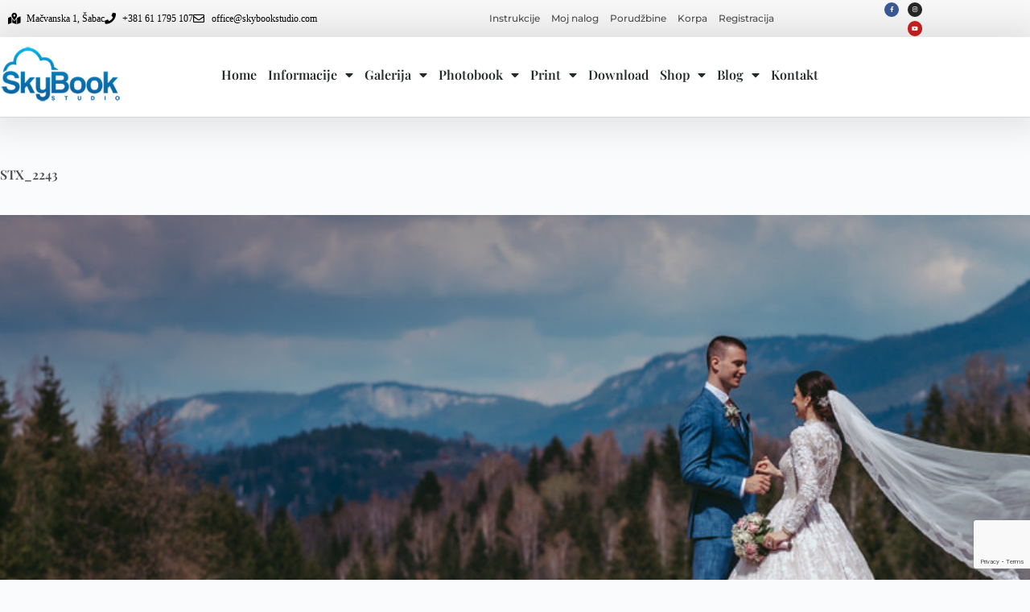

--- FILE ---
content_type: text/html; charset=UTF-8
request_url: https://www.skybookstudio.com/stx_2243/
body_size: 18672
content:
<!doctype html>
<html dir="ltr" lang="sr-RS" prefix="og: https://ogp.me/ns#">
<head>
	
	<meta charset="UTF-8">
	<meta name="viewport" content="width=device-width, initial-scale=1, maximum-scale=5, viewport-fit=cover">
	<link rel="profile" href="https://gmpg.org/xfn/11">

	<title>STX_2243 | SkyBook Studio</title>

		<!-- All in One SEO 4.9.3 - aioseo.com -->
	<meta name="robots" content="max-image-preview:large" />
	<meta name="author" content="skybook"/>
	<link rel="canonical" href="https://www.skybookstudio.com/stx_2243/" />
	<meta name="generator" content="All in One SEO (AIOSEO) 4.9.3" />
		<meta property="og:locale" content="sr_RS" />
		<meta property="og:site_name" content="SkyBook Studio" />
		<meta property="og:type" content="article" />
		<meta property="og:title" content="STX_2243 | SkyBook Studio" />
		<meta property="og:url" content="https://www.skybookstudio.com/stx_2243/" />
		<meta property="og:image" content="https://www.skybookstudio.com/wp-content/uploads/2020/05/skybook-studio-facebook.jpg" />
		<meta property="og:image:secure_url" content="https://www.skybookstudio.com/wp-content/uploads/2020/05/skybook-studio-facebook.jpg" />
		<meta property="og:image:width" content="960" />
		<meta property="og:image:height" content="504" />
		<meta property="article:published_time" content="2022-05-18T07:52:05+00:00" />
		<meta property="article:modified_time" content="2022-05-18T07:52:05+00:00" />
		<meta property="article:publisher" content="https://www.facebook.com/skybookstudio" />
		<meta name="twitter:card" content="summary" />
		<meta name="twitter:title" content="STX_2243 | SkyBook Studio" />
		<meta name="twitter:image" content="https://www.skybookstudio.com/wp-content/uploads/2020/05/skybook-studio-facebook.jpg" />
		<script type="application/ld+json" class="aioseo-schema">
			{"@context":"https:\/\/schema.org","@graph":[{"@type":"BreadcrumbList","@id":"https:\/\/www.skybookstudio.com\/stx_2243\/#breadcrumblist","itemListElement":[{"@type":"ListItem","@id":"https:\/\/www.skybookstudio.com#listItem","position":1,"name":"Home","item":"https:\/\/www.skybookstudio.com","nextItem":{"@type":"ListItem","@id":"https:\/\/www.skybookstudio.com\/stx_2243\/#listItem","name":"STX_2243"}},{"@type":"ListItem","@id":"https:\/\/www.skybookstudio.com\/stx_2243\/#listItem","position":2,"name":"STX_2243","previousItem":{"@type":"ListItem","@id":"https:\/\/www.skybookstudio.com#listItem","name":"Home"}}]},{"@type":"ItemPage","@id":"https:\/\/www.skybookstudio.com\/stx_2243\/#itempage","url":"https:\/\/www.skybookstudio.com\/stx_2243\/","name":"STX_2243 | SkyBook Studio","inLanguage":"sr-RS","isPartOf":{"@id":"https:\/\/www.skybookstudio.com\/#website"},"breadcrumb":{"@id":"https:\/\/www.skybookstudio.com\/stx_2243\/#breadcrumblist"},"author":{"@id":"https:\/\/www.skybookstudio.com\/author\/skybook\/#author"},"creator":{"@id":"https:\/\/www.skybookstudio.com\/author\/skybook\/#author"},"datePublished":"2022-05-18T09:52:05+02:00","dateModified":"2022-05-18T09:52:05+02:00"},{"@type":"Organization","@id":"https:\/\/www.skybookstudio.com\/#organization","name":"SkyBook Studio","description":"Photobook, Wedding albums, Izrada fotobuka, Epson D3000","url":"https:\/\/www.skybookstudio.com\/","logo":{"@type":"ImageObject","url":"https:\/\/www.skybookstudio.com\/wp-content\/uploads\/2018\/01\/skybook_logo_map-1.png","@id":"https:\/\/www.skybookstudio.com\/stx_2243\/#organizationLogo","width":250,"height":250},"image":{"@id":"https:\/\/www.skybookstudio.com\/stx_2243\/#organizationLogo"},"sameAs":["https:\/\/www.instagram.com\/skybookstudio\/"]},{"@type":"Person","@id":"https:\/\/www.skybookstudio.com\/author\/skybook\/#author","url":"https:\/\/www.skybookstudio.com\/author\/skybook\/","name":"skybook","image":{"@type":"ImageObject","@id":"https:\/\/www.skybookstudio.com\/stx_2243\/#authorImage","url":"https:\/\/secure.gravatar.com\/avatar\/f685222d8cd79fc37aa736566862ceddd0c135f534ea2f2a6cb0e64eade9dfe3?s=96&d=mm&r=g","width":96,"height":96,"caption":"skybook"}},{"@type":"WebSite","@id":"https:\/\/www.skybookstudio.com\/#website","url":"https:\/\/www.skybookstudio.com\/","name":"SkyBook Studio","description":"Photobook, Wedding albums, Izrada fotobuka, Epson D3000","inLanguage":"sr-RS","publisher":{"@id":"https:\/\/www.skybookstudio.com\/#organization"}}]}
		</script>
		<!-- All in One SEO -->

<script>window._wca = window._wca || [];</script>
<link rel='dns-prefetch' href='//stats.wp.com' />
<link rel="alternate" type="application/rss+xml" title="SkyBook Studio &raquo; dovod" href="https://www.skybookstudio.com/feed/" />
<link rel="alternate" type="application/rss+xml" title="SkyBook Studio &raquo; dovod komentara" href="https://www.skybookstudio.com/comments/feed/" />
<link rel="alternate" title="oEmbed (JSON)" type="application/json+oembed" href="https://www.skybookstudio.com/wp-json/oembed/1.0/embed?url=https%3A%2F%2Fwww.skybookstudio.com%2Fstx_2243%2F" />
<link rel="alternate" title="oEmbed (XML)" type="text/xml+oembed" href="https://www.skybookstudio.com/wp-json/oembed/1.0/embed?url=https%3A%2F%2Fwww.skybookstudio.com%2Fstx_2243%2F&#038;format=xml" />
<style id='wp-img-auto-sizes-contain-inline-css'>
img:is([sizes=auto i],[sizes^="auto," i]){contain-intrinsic-size:3000px 1500px}
/*# sourceURL=wp-img-auto-sizes-contain-inline-css */
</style>
<link rel='stylesheet' id='blocksy-dynamic-global-css' href='https://www.skybookstudio.com/wp-content/uploads/blocksy/css/global.css?ver=47968' media='all' />
<link rel='stylesheet' id='wp-block-library-css' href='https://www.skybookstudio.com/wp-includes/css/dist/block-library/style.min.css?ver=6.9' media='all' />
<link rel='stylesheet' id='aioseo/css/src/vue/standalone/blocks/table-of-contents/global.scss-css' href='https://www.skybookstudio.com/wp-content/plugins/all-in-one-seo-pack/dist/Lite/assets/css/table-of-contents/global.e90f6d47.css?ver=4.9.3' media='all' />
<link rel='stylesheet' id='mediaelement-css' href='https://www.skybookstudio.com/wp-includes/js/mediaelement/mediaelementplayer-legacy.min.css?ver=4.2.17' media='all' />
<link rel='stylesheet' id='wp-mediaelement-css' href='https://www.skybookstudio.com/wp-includes/js/mediaelement/wp-mediaelement.min.css?ver=6.9' media='all' />
<style id='jetpack-sharing-buttons-style-inline-css'>
.jetpack-sharing-buttons__services-list{display:flex;flex-direction:row;flex-wrap:wrap;gap:0;list-style-type:none;margin:5px;padding:0}.jetpack-sharing-buttons__services-list.has-small-icon-size{font-size:12px}.jetpack-sharing-buttons__services-list.has-normal-icon-size{font-size:16px}.jetpack-sharing-buttons__services-list.has-large-icon-size{font-size:24px}.jetpack-sharing-buttons__services-list.has-huge-icon-size{font-size:36px}@media print{.jetpack-sharing-buttons__services-list{display:none!important}}.editor-styles-wrapper .wp-block-jetpack-sharing-buttons{gap:0;padding-inline-start:0}ul.jetpack-sharing-buttons__services-list.has-background{padding:1.25em 2.375em}
/*# sourceURL=https://www.skybookstudio.com/wp-content/plugins/jetpack/_inc/blocks/sharing-buttons/view.css */
</style>
<link rel='stylesheet' id='jet-engine-frontend-css' href='https://www.skybookstudio.com/wp-content/plugins/jet-engine/assets/css/frontend.css?ver=3.8.2.1' media='all' />
<style id='global-styles-inline-css'>
:root{--wp--preset--aspect-ratio--square: 1;--wp--preset--aspect-ratio--4-3: 4/3;--wp--preset--aspect-ratio--3-4: 3/4;--wp--preset--aspect-ratio--3-2: 3/2;--wp--preset--aspect-ratio--2-3: 2/3;--wp--preset--aspect-ratio--16-9: 16/9;--wp--preset--aspect-ratio--9-16: 9/16;--wp--preset--color--black: #000000;--wp--preset--color--cyan-bluish-gray: #abb8c3;--wp--preset--color--white: #ffffff;--wp--preset--color--pale-pink: #f78da7;--wp--preset--color--vivid-red: #cf2e2e;--wp--preset--color--luminous-vivid-orange: #ff6900;--wp--preset--color--luminous-vivid-amber: #fcb900;--wp--preset--color--light-green-cyan: #7bdcb5;--wp--preset--color--vivid-green-cyan: #00d084;--wp--preset--color--pale-cyan-blue: #8ed1fc;--wp--preset--color--vivid-cyan-blue: #0693e3;--wp--preset--color--vivid-purple: #9b51e0;--wp--preset--color--palette-color-1: var(--theme-palette-color-1, #2872fa);--wp--preset--color--palette-color-2: var(--theme-palette-color-2, #1559ed);--wp--preset--color--palette-color-3: var(--theme-palette-color-3, #3A4F66);--wp--preset--color--palette-color-4: var(--theme-palette-color-4, #192a3d);--wp--preset--color--palette-color-5: var(--theme-palette-color-5, #e1e8ed);--wp--preset--color--palette-color-6: var(--theme-palette-color-6, #f2f5f7);--wp--preset--color--palette-color-7: var(--theme-palette-color-7, #FAFBFC);--wp--preset--color--palette-color-8: var(--theme-palette-color-8, #ffffff);--wp--preset--gradient--vivid-cyan-blue-to-vivid-purple: linear-gradient(135deg,rgb(6,147,227) 0%,rgb(155,81,224) 100%);--wp--preset--gradient--light-green-cyan-to-vivid-green-cyan: linear-gradient(135deg,rgb(122,220,180) 0%,rgb(0,208,130) 100%);--wp--preset--gradient--luminous-vivid-amber-to-luminous-vivid-orange: linear-gradient(135deg,rgb(252,185,0) 0%,rgb(255,105,0) 100%);--wp--preset--gradient--luminous-vivid-orange-to-vivid-red: linear-gradient(135deg,rgb(255,105,0) 0%,rgb(207,46,46) 100%);--wp--preset--gradient--very-light-gray-to-cyan-bluish-gray: linear-gradient(135deg,rgb(238,238,238) 0%,rgb(169,184,195) 100%);--wp--preset--gradient--cool-to-warm-spectrum: linear-gradient(135deg,rgb(74,234,220) 0%,rgb(151,120,209) 20%,rgb(207,42,186) 40%,rgb(238,44,130) 60%,rgb(251,105,98) 80%,rgb(254,248,76) 100%);--wp--preset--gradient--blush-light-purple: linear-gradient(135deg,rgb(255,206,236) 0%,rgb(152,150,240) 100%);--wp--preset--gradient--blush-bordeaux: linear-gradient(135deg,rgb(254,205,165) 0%,rgb(254,45,45) 50%,rgb(107,0,62) 100%);--wp--preset--gradient--luminous-dusk: linear-gradient(135deg,rgb(255,203,112) 0%,rgb(199,81,192) 50%,rgb(65,88,208) 100%);--wp--preset--gradient--pale-ocean: linear-gradient(135deg,rgb(255,245,203) 0%,rgb(182,227,212) 50%,rgb(51,167,181) 100%);--wp--preset--gradient--electric-grass: linear-gradient(135deg,rgb(202,248,128) 0%,rgb(113,206,126) 100%);--wp--preset--gradient--midnight: linear-gradient(135deg,rgb(2,3,129) 0%,rgb(40,116,252) 100%);--wp--preset--gradient--juicy-peach: linear-gradient(to right, #ffecd2 0%, #fcb69f 100%);--wp--preset--gradient--young-passion: linear-gradient(to right, #ff8177 0%, #ff867a 0%, #ff8c7f 21%, #f99185 52%, #cf556c 78%, #b12a5b 100%);--wp--preset--gradient--true-sunset: linear-gradient(to right, #fa709a 0%, #fee140 100%);--wp--preset--gradient--morpheus-den: linear-gradient(to top, #30cfd0 0%, #330867 100%);--wp--preset--gradient--plum-plate: linear-gradient(135deg, #667eea 0%, #764ba2 100%);--wp--preset--gradient--aqua-splash: linear-gradient(15deg, #13547a 0%, #80d0c7 100%);--wp--preset--gradient--love-kiss: linear-gradient(to top, #ff0844 0%, #ffb199 100%);--wp--preset--gradient--new-retrowave: linear-gradient(to top, #3b41c5 0%, #a981bb 49%, #ffc8a9 100%);--wp--preset--gradient--plum-bath: linear-gradient(to top, #cc208e 0%, #6713d2 100%);--wp--preset--gradient--high-flight: linear-gradient(to right, #0acffe 0%, #495aff 100%);--wp--preset--gradient--teen-party: linear-gradient(-225deg, #FF057C 0%, #8D0B93 50%, #321575 100%);--wp--preset--gradient--fabled-sunset: linear-gradient(-225deg, #231557 0%, #44107A 29%, #FF1361 67%, #FFF800 100%);--wp--preset--gradient--arielle-smile: radial-gradient(circle 248px at center, #16d9e3 0%, #30c7ec 47%, #46aef7 100%);--wp--preset--gradient--itmeo-branding: linear-gradient(180deg, #2af598 0%, #009efd 100%);--wp--preset--gradient--deep-blue: linear-gradient(to right, #6a11cb 0%, #2575fc 100%);--wp--preset--gradient--strong-bliss: linear-gradient(to right, #f78ca0 0%, #f9748f 19%, #fd868c 60%, #fe9a8b 100%);--wp--preset--gradient--sweet-period: linear-gradient(to top, #3f51b1 0%, #5a55ae 13%, #7b5fac 25%, #8f6aae 38%, #a86aa4 50%, #cc6b8e 62%, #f18271 75%, #f3a469 87%, #f7c978 100%);--wp--preset--gradient--purple-division: linear-gradient(to top, #7028e4 0%, #e5b2ca 100%);--wp--preset--gradient--cold-evening: linear-gradient(to top, #0c3483 0%, #a2b6df 100%, #6b8cce 100%, #a2b6df 100%);--wp--preset--gradient--mountain-rock: linear-gradient(to right, #868f96 0%, #596164 100%);--wp--preset--gradient--desert-hump: linear-gradient(to top, #c79081 0%, #dfa579 100%);--wp--preset--gradient--ethernal-constance: linear-gradient(to top, #09203f 0%, #537895 100%);--wp--preset--gradient--happy-memories: linear-gradient(-60deg, #ff5858 0%, #f09819 100%);--wp--preset--gradient--grown-early: linear-gradient(to top, #0ba360 0%, #3cba92 100%);--wp--preset--gradient--morning-salad: linear-gradient(-225deg, #B7F8DB 0%, #50A7C2 100%);--wp--preset--gradient--night-call: linear-gradient(-225deg, #AC32E4 0%, #7918F2 48%, #4801FF 100%);--wp--preset--gradient--mind-crawl: linear-gradient(-225deg, #473B7B 0%, #3584A7 51%, #30D2BE 100%);--wp--preset--gradient--angel-care: linear-gradient(-225deg, #FFE29F 0%, #FFA99F 48%, #FF719A 100%);--wp--preset--gradient--juicy-cake: linear-gradient(to top, #e14fad 0%, #f9d423 100%);--wp--preset--gradient--rich-metal: linear-gradient(to right, #d7d2cc 0%, #304352 100%);--wp--preset--gradient--mole-hall: linear-gradient(-20deg, #616161 0%, #9bc5c3 100%);--wp--preset--gradient--cloudy-knoxville: linear-gradient(120deg, #fdfbfb 0%, #ebedee 100%);--wp--preset--gradient--soft-grass: linear-gradient(to top, #c1dfc4 0%, #deecdd 100%);--wp--preset--gradient--saint-petersburg: linear-gradient(135deg, #f5f7fa 0%, #c3cfe2 100%);--wp--preset--gradient--everlasting-sky: linear-gradient(135deg, #fdfcfb 0%, #e2d1c3 100%);--wp--preset--gradient--kind-steel: linear-gradient(-20deg, #e9defa 0%, #fbfcdb 100%);--wp--preset--gradient--over-sun: linear-gradient(60deg, #abecd6 0%, #fbed96 100%);--wp--preset--gradient--premium-white: linear-gradient(to top, #d5d4d0 0%, #d5d4d0 1%, #eeeeec 31%, #efeeec 75%, #e9e9e7 100%);--wp--preset--gradient--clean-mirror: linear-gradient(45deg, #93a5cf 0%, #e4efe9 100%);--wp--preset--gradient--wild-apple: linear-gradient(to top, #d299c2 0%, #fef9d7 100%);--wp--preset--gradient--snow-again: linear-gradient(to top, #e6e9f0 0%, #eef1f5 100%);--wp--preset--gradient--confident-cloud: linear-gradient(to top, #dad4ec 0%, #dad4ec 1%, #f3e7e9 100%);--wp--preset--gradient--glass-water: linear-gradient(to top, #dfe9f3 0%, white 100%);--wp--preset--gradient--perfect-white: linear-gradient(-225deg, #E3FDF5 0%, #FFE6FA 100%);--wp--preset--font-size--small: 13px;--wp--preset--font-size--medium: 20px;--wp--preset--font-size--large: clamp(22px, 1.375rem + ((1vw - 3.2px) * 0.625), 30px);--wp--preset--font-size--x-large: clamp(30px, 1.875rem + ((1vw - 3.2px) * 1.563), 50px);--wp--preset--font-size--xx-large: clamp(45px, 2.813rem + ((1vw - 3.2px) * 2.734), 80px);--wp--preset--spacing--20: 0.44rem;--wp--preset--spacing--30: 0.67rem;--wp--preset--spacing--40: 1rem;--wp--preset--spacing--50: 1.5rem;--wp--preset--spacing--60: 2.25rem;--wp--preset--spacing--70: 3.38rem;--wp--preset--spacing--80: 5.06rem;--wp--preset--shadow--natural: 6px 6px 9px rgba(0, 0, 0, 0.2);--wp--preset--shadow--deep: 12px 12px 50px rgba(0, 0, 0, 0.4);--wp--preset--shadow--sharp: 6px 6px 0px rgba(0, 0, 0, 0.2);--wp--preset--shadow--outlined: 6px 6px 0px -3px rgb(255, 255, 255), 6px 6px rgb(0, 0, 0);--wp--preset--shadow--crisp: 6px 6px 0px rgb(0, 0, 0);}:root { --wp--style--global--content-size: var(--theme-block-max-width);--wp--style--global--wide-size: var(--theme-block-wide-max-width); }:where(body) { margin: 0; }.wp-site-blocks > .alignleft { float: left; margin-right: 2em; }.wp-site-blocks > .alignright { float: right; margin-left: 2em; }.wp-site-blocks > .aligncenter { justify-content: center; margin-left: auto; margin-right: auto; }:where(.wp-site-blocks) > * { margin-block-start: var(--theme-content-spacing); margin-block-end: 0; }:where(.wp-site-blocks) > :first-child { margin-block-start: 0; }:where(.wp-site-blocks) > :last-child { margin-block-end: 0; }:root { --wp--style--block-gap: var(--theme-content-spacing); }:root :where(.is-layout-flow) > :first-child{margin-block-start: 0;}:root :where(.is-layout-flow) > :last-child{margin-block-end: 0;}:root :where(.is-layout-flow) > *{margin-block-start: var(--theme-content-spacing);margin-block-end: 0;}:root :where(.is-layout-constrained) > :first-child{margin-block-start: 0;}:root :where(.is-layout-constrained) > :last-child{margin-block-end: 0;}:root :where(.is-layout-constrained) > *{margin-block-start: var(--theme-content-spacing);margin-block-end: 0;}:root :where(.is-layout-flex){gap: var(--theme-content-spacing);}:root :where(.is-layout-grid){gap: var(--theme-content-spacing);}.is-layout-flow > .alignleft{float: left;margin-inline-start: 0;margin-inline-end: 2em;}.is-layout-flow > .alignright{float: right;margin-inline-start: 2em;margin-inline-end: 0;}.is-layout-flow > .aligncenter{margin-left: auto !important;margin-right: auto !important;}.is-layout-constrained > .alignleft{float: left;margin-inline-start: 0;margin-inline-end: 2em;}.is-layout-constrained > .alignright{float: right;margin-inline-start: 2em;margin-inline-end: 0;}.is-layout-constrained > .aligncenter{margin-left: auto !important;margin-right: auto !important;}.is-layout-constrained > :where(:not(.alignleft):not(.alignright):not(.alignfull)){max-width: var(--wp--style--global--content-size);margin-left: auto !important;margin-right: auto !important;}.is-layout-constrained > .alignwide{max-width: var(--wp--style--global--wide-size);}body .is-layout-flex{display: flex;}.is-layout-flex{flex-wrap: wrap;align-items: center;}.is-layout-flex > :is(*, div){margin: 0;}body .is-layout-grid{display: grid;}.is-layout-grid > :is(*, div){margin: 0;}body{padding-top: 0px;padding-right: 0px;padding-bottom: 0px;padding-left: 0px;}:root :where(.wp-element-button, .wp-block-button__link){font-style: inherit;font-weight: inherit;letter-spacing: inherit;text-transform: inherit;}.has-black-color{color: var(--wp--preset--color--black) !important;}.has-cyan-bluish-gray-color{color: var(--wp--preset--color--cyan-bluish-gray) !important;}.has-white-color{color: var(--wp--preset--color--white) !important;}.has-pale-pink-color{color: var(--wp--preset--color--pale-pink) !important;}.has-vivid-red-color{color: var(--wp--preset--color--vivid-red) !important;}.has-luminous-vivid-orange-color{color: var(--wp--preset--color--luminous-vivid-orange) !important;}.has-luminous-vivid-amber-color{color: var(--wp--preset--color--luminous-vivid-amber) !important;}.has-light-green-cyan-color{color: var(--wp--preset--color--light-green-cyan) !important;}.has-vivid-green-cyan-color{color: var(--wp--preset--color--vivid-green-cyan) !important;}.has-pale-cyan-blue-color{color: var(--wp--preset--color--pale-cyan-blue) !important;}.has-vivid-cyan-blue-color{color: var(--wp--preset--color--vivid-cyan-blue) !important;}.has-vivid-purple-color{color: var(--wp--preset--color--vivid-purple) !important;}.has-palette-color-1-color{color: var(--wp--preset--color--palette-color-1) !important;}.has-palette-color-2-color{color: var(--wp--preset--color--palette-color-2) !important;}.has-palette-color-3-color{color: var(--wp--preset--color--palette-color-3) !important;}.has-palette-color-4-color{color: var(--wp--preset--color--palette-color-4) !important;}.has-palette-color-5-color{color: var(--wp--preset--color--palette-color-5) !important;}.has-palette-color-6-color{color: var(--wp--preset--color--palette-color-6) !important;}.has-palette-color-7-color{color: var(--wp--preset--color--palette-color-7) !important;}.has-palette-color-8-color{color: var(--wp--preset--color--palette-color-8) !important;}.has-black-background-color{background-color: var(--wp--preset--color--black) !important;}.has-cyan-bluish-gray-background-color{background-color: var(--wp--preset--color--cyan-bluish-gray) !important;}.has-white-background-color{background-color: var(--wp--preset--color--white) !important;}.has-pale-pink-background-color{background-color: var(--wp--preset--color--pale-pink) !important;}.has-vivid-red-background-color{background-color: var(--wp--preset--color--vivid-red) !important;}.has-luminous-vivid-orange-background-color{background-color: var(--wp--preset--color--luminous-vivid-orange) !important;}.has-luminous-vivid-amber-background-color{background-color: var(--wp--preset--color--luminous-vivid-amber) !important;}.has-light-green-cyan-background-color{background-color: var(--wp--preset--color--light-green-cyan) !important;}.has-vivid-green-cyan-background-color{background-color: var(--wp--preset--color--vivid-green-cyan) !important;}.has-pale-cyan-blue-background-color{background-color: var(--wp--preset--color--pale-cyan-blue) !important;}.has-vivid-cyan-blue-background-color{background-color: var(--wp--preset--color--vivid-cyan-blue) !important;}.has-vivid-purple-background-color{background-color: var(--wp--preset--color--vivid-purple) !important;}.has-palette-color-1-background-color{background-color: var(--wp--preset--color--palette-color-1) !important;}.has-palette-color-2-background-color{background-color: var(--wp--preset--color--palette-color-2) !important;}.has-palette-color-3-background-color{background-color: var(--wp--preset--color--palette-color-3) !important;}.has-palette-color-4-background-color{background-color: var(--wp--preset--color--palette-color-4) !important;}.has-palette-color-5-background-color{background-color: var(--wp--preset--color--palette-color-5) !important;}.has-palette-color-6-background-color{background-color: var(--wp--preset--color--palette-color-6) !important;}.has-palette-color-7-background-color{background-color: var(--wp--preset--color--palette-color-7) !important;}.has-palette-color-8-background-color{background-color: var(--wp--preset--color--palette-color-8) !important;}.has-black-border-color{border-color: var(--wp--preset--color--black) !important;}.has-cyan-bluish-gray-border-color{border-color: var(--wp--preset--color--cyan-bluish-gray) !important;}.has-white-border-color{border-color: var(--wp--preset--color--white) !important;}.has-pale-pink-border-color{border-color: var(--wp--preset--color--pale-pink) !important;}.has-vivid-red-border-color{border-color: var(--wp--preset--color--vivid-red) !important;}.has-luminous-vivid-orange-border-color{border-color: var(--wp--preset--color--luminous-vivid-orange) !important;}.has-luminous-vivid-amber-border-color{border-color: var(--wp--preset--color--luminous-vivid-amber) !important;}.has-light-green-cyan-border-color{border-color: var(--wp--preset--color--light-green-cyan) !important;}.has-vivid-green-cyan-border-color{border-color: var(--wp--preset--color--vivid-green-cyan) !important;}.has-pale-cyan-blue-border-color{border-color: var(--wp--preset--color--pale-cyan-blue) !important;}.has-vivid-cyan-blue-border-color{border-color: var(--wp--preset--color--vivid-cyan-blue) !important;}.has-vivid-purple-border-color{border-color: var(--wp--preset--color--vivid-purple) !important;}.has-palette-color-1-border-color{border-color: var(--wp--preset--color--palette-color-1) !important;}.has-palette-color-2-border-color{border-color: var(--wp--preset--color--palette-color-2) !important;}.has-palette-color-3-border-color{border-color: var(--wp--preset--color--palette-color-3) !important;}.has-palette-color-4-border-color{border-color: var(--wp--preset--color--palette-color-4) !important;}.has-palette-color-5-border-color{border-color: var(--wp--preset--color--palette-color-5) !important;}.has-palette-color-6-border-color{border-color: var(--wp--preset--color--palette-color-6) !important;}.has-palette-color-7-border-color{border-color: var(--wp--preset--color--palette-color-7) !important;}.has-palette-color-8-border-color{border-color: var(--wp--preset--color--palette-color-8) !important;}.has-vivid-cyan-blue-to-vivid-purple-gradient-background{background: var(--wp--preset--gradient--vivid-cyan-blue-to-vivid-purple) !important;}.has-light-green-cyan-to-vivid-green-cyan-gradient-background{background: var(--wp--preset--gradient--light-green-cyan-to-vivid-green-cyan) !important;}.has-luminous-vivid-amber-to-luminous-vivid-orange-gradient-background{background: var(--wp--preset--gradient--luminous-vivid-amber-to-luminous-vivid-orange) !important;}.has-luminous-vivid-orange-to-vivid-red-gradient-background{background: var(--wp--preset--gradient--luminous-vivid-orange-to-vivid-red) !important;}.has-very-light-gray-to-cyan-bluish-gray-gradient-background{background: var(--wp--preset--gradient--very-light-gray-to-cyan-bluish-gray) !important;}.has-cool-to-warm-spectrum-gradient-background{background: var(--wp--preset--gradient--cool-to-warm-spectrum) !important;}.has-blush-light-purple-gradient-background{background: var(--wp--preset--gradient--blush-light-purple) !important;}.has-blush-bordeaux-gradient-background{background: var(--wp--preset--gradient--blush-bordeaux) !important;}.has-luminous-dusk-gradient-background{background: var(--wp--preset--gradient--luminous-dusk) !important;}.has-pale-ocean-gradient-background{background: var(--wp--preset--gradient--pale-ocean) !important;}.has-electric-grass-gradient-background{background: var(--wp--preset--gradient--electric-grass) !important;}.has-midnight-gradient-background{background: var(--wp--preset--gradient--midnight) !important;}.has-juicy-peach-gradient-background{background: var(--wp--preset--gradient--juicy-peach) !important;}.has-young-passion-gradient-background{background: var(--wp--preset--gradient--young-passion) !important;}.has-true-sunset-gradient-background{background: var(--wp--preset--gradient--true-sunset) !important;}.has-morpheus-den-gradient-background{background: var(--wp--preset--gradient--morpheus-den) !important;}.has-plum-plate-gradient-background{background: var(--wp--preset--gradient--plum-plate) !important;}.has-aqua-splash-gradient-background{background: var(--wp--preset--gradient--aqua-splash) !important;}.has-love-kiss-gradient-background{background: var(--wp--preset--gradient--love-kiss) !important;}.has-new-retrowave-gradient-background{background: var(--wp--preset--gradient--new-retrowave) !important;}.has-plum-bath-gradient-background{background: var(--wp--preset--gradient--plum-bath) !important;}.has-high-flight-gradient-background{background: var(--wp--preset--gradient--high-flight) !important;}.has-teen-party-gradient-background{background: var(--wp--preset--gradient--teen-party) !important;}.has-fabled-sunset-gradient-background{background: var(--wp--preset--gradient--fabled-sunset) !important;}.has-arielle-smile-gradient-background{background: var(--wp--preset--gradient--arielle-smile) !important;}.has-itmeo-branding-gradient-background{background: var(--wp--preset--gradient--itmeo-branding) !important;}.has-deep-blue-gradient-background{background: var(--wp--preset--gradient--deep-blue) !important;}.has-strong-bliss-gradient-background{background: var(--wp--preset--gradient--strong-bliss) !important;}.has-sweet-period-gradient-background{background: var(--wp--preset--gradient--sweet-period) !important;}.has-purple-division-gradient-background{background: var(--wp--preset--gradient--purple-division) !important;}.has-cold-evening-gradient-background{background: var(--wp--preset--gradient--cold-evening) !important;}.has-mountain-rock-gradient-background{background: var(--wp--preset--gradient--mountain-rock) !important;}.has-desert-hump-gradient-background{background: var(--wp--preset--gradient--desert-hump) !important;}.has-ethernal-constance-gradient-background{background: var(--wp--preset--gradient--ethernal-constance) !important;}.has-happy-memories-gradient-background{background: var(--wp--preset--gradient--happy-memories) !important;}.has-grown-early-gradient-background{background: var(--wp--preset--gradient--grown-early) !important;}.has-morning-salad-gradient-background{background: var(--wp--preset--gradient--morning-salad) !important;}.has-night-call-gradient-background{background: var(--wp--preset--gradient--night-call) !important;}.has-mind-crawl-gradient-background{background: var(--wp--preset--gradient--mind-crawl) !important;}.has-angel-care-gradient-background{background: var(--wp--preset--gradient--angel-care) !important;}.has-juicy-cake-gradient-background{background: var(--wp--preset--gradient--juicy-cake) !important;}.has-rich-metal-gradient-background{background: var(--wp--preset--gradient--rich-metal) !important;}.has-mole-hall-gradient-background{background: var(--wp--preset--gradient--mole-hall) !important;}.has-cloudy-knoxville-gradient-background{background: var(--wp--preset--gradient--cloudy-knoxville) !important;}.has-soft-grass-gradient-background{background: var(--wp--preset--gradient--soft-grass) !important;}.has-saint-petersburg-gradient-background{background: var(--wp--preset--gradient--saint-petersburg) !important;}.has-everlasting-sky-gradient-background{background: var(--wp--preset--gradient--everlasting-sky) !important;}.has-kind-steel-gradient-background{background: var(--wp--preset--gradient--kind-steel) !important;}.has-over-sun-gradient-background{background: var(--wp--preset--gradient--over-sun) !important;}.has-premium-white-gradient-background{background: var(--wp--preset--gradient--premium-white) !important;}.has-clean-mirror-gradient-background{background: var(--wp--preset--gradient--clean-mirror) !important;}.has-wild-apple-gradient-background{background: var(--wp--preset--gradient--wild-apple) !important;}.has-snow-again-gradient-background{background: var(--wp--preset--gradient--snow-again) !important;}.has-confident-cloud-gradient-background{background: var(--wp--preset--gradient--confident-cloud) !important;}.has-glass-water-gradient-background{background: var(--wp--preset--gradient--glass-water) !important;}.has-perfect-white-gradient-background{background: var(--wp--preset--gradient--perfect-white) !important;}.has-small-font-size{font-size: var(--wp--preset--font-size--small) !important;}.has-medium-font-size{font-size: var(--wp--preset--font-size--medium) !important;}.has-large-font-size{font-size: var(--wp--preset--font-size--large) !important;}.has-x-large-font-size{font-size: var(--wp--preset--font-size--x-large) !important;}.has-xx-large-font-size{font-size: var(--wp--preset--font-size--xx-large) !important;}
:root :where(.wp-block-pullquote){font-size: clamp(0.984em, 0.984rem + ((1vw - 0.2em) * 0.645), 1.5em);line-height: 1.6;}
/*# sourceURL=global-styles-inline-css */
</style>
<link rel='stylesheet' id='contact-form-7-css' href='https://www.skybookstudio.com/wp-content/plugins/contact-form-7/includes/css/styles.css?ver=6.1.4' media='all' />
<link rel='stylesheet' id='fpd-js-css' href='https://www.skybookstudio.com/wp-content/plugins/fancy-product-designer/assets/css/FancyProductDesigner-all.min.css?ver=6.3.5' media='all' />
<link rel='stylesheet' id='fpd-single-product-css' href='https://www.skybookstudio.com/wp-content/plugins/fancy-product-designer/assets/css/fancy-product.css?ver=6.4.6' media='all' />
<link rel='stylesheet' id='user-registration-general-css' href='https://www.skybookstudio.com/wp-content/plugins/user-registration/assets/css/user-registration.css?ver=5.0.3' media='all' />
<style id='woocommerce-inline-inline-css'>
.woocommerce form .form-row .required { visibility: hidden; }
/*# sourceURL=woocommerce-inline-inline-css */
</style>
<link rel='stylesheet' id='if-menu-site-css-css' href='https://www.skybookstudio.com/wp-content/plugins/if-menu/assets/if-menu-site.css?ver=6.9' media='all' />
<link rel='stylesheet' id='ct-main-styles-css' href='https://www.skybookstudio.com/wp-content/themes/blocksy/static/bundle/main.min.css?ver=2.1.25' media='all' />
<link rel='stylesheet' id='ct-woocommerce-styles-css' href='https://www.skybookstudio.com/wp-content/themes/blocksy/static/bundle/woocommerce.min.css?ver=2.1.25' media='all' />
<link rel='stylesheet' id='ct-page-title-styles-css' href='https://www.skybookstudio.com/wp-content/themes/blocksy/static/bundle/page-title.min.css?ver=2.1.25' media='all' />
<link rel='stylesheet' id='ct-elementor-styles-css' href='https://www.skybookstudio.com/wp-content/themes/blocksy/static/bundle/elementor-frontend.min.css?ver=2.1.25' media='all' />
<link rel='stylesheet' id='ct-elementor-woocommerce-styles-css' href='https://www.skybookstudio.com/wp-content/themes/blocksy/static/bundle/elementor-woocommerce-frontend.min.css?ver=2.1.25' media='all' />
<link rel='stylesheet' id='ct-cf-7-styles-css' href='https://www.skybookstudio.com/wp-content/themes/blocksy/static/bundle/cf-7.min.css?ver=2.1.25' media='all' />
<link rel='stylesheet' id='jet-popup-frontend-css' href='https://www.skybookstudio.com/wp-content/plugins/jet-popup/assets/css/jet-popup-frontend.css?ver=2.0.20.3' media='all' />
<link rel='stylesheet' id='elementor-frontend-css' href='https://www.skybookstudio.com/wp-content/plugins/elementor/assets/css/frontend.min.css?ver=3.34.2' media='all' />
<link rel='stylesheet' id='widget-icon-list-css' href='https://www.skybookstudio.com/wp-content/plugins/elementor/assets/css/widget-icon-list.min.css?ver=3.34.2' media='all' />
<link rel='stylesheet' id='widget-nav-menu-css' href='https://www.skybookstudio.com/wp-content/plugins/elementor-pro/assets/css/widget-nav-menu.min.css?ver=3.34.1' media='all' />
<link rel='stylesheet' id='e-animation-shrink-css' href='https://www.skybookstudio.com/wp-content/plugins/elementor/assets/lib/animations/styles/e-animation-shrink.min.css?ver=3.34.2' media='all' />
<link rel='stylesheet' id='widget-social-icons-css' href='https://www.skybookstudio.com/wp-content/plugins/elementor/assets/css/widget-social-icons.min.css?ver=3.34.2' media='all' />
<link rel='stylesheet' id='e-apple-webkit-css' href='https://www.skybookstudio.com/wp-content/plugins/elementor/assets/css/conditionals/apple-webkit.min.css?ver=3.34.2' media='all' />
<link rel='stylesheet' id='widget-image-css' href='https://www.skybookstudio.com/wp-content/plugins/elementor/assets/css/widget-image.min.css?ver=3.34.2' media='all' />
<link rel='stylesheet' id='widget-heading-css' href='https://www.skybookstudio.com/wp-content/plugins/elementor/assets/css/widget-heading.min.css?ver=3.34.2' media='all' />
<link rel='stylesheet' id='jet-blocks-css' href='https://www.skybookstudio.com/wp-content/uploads/elementor/css/custom-jet-blocks.css?ver=1.3.22' media='all' />
<link rel='stylesheet' id='elementor-icons-css' href='https://www.skybookstudio.com/wp-content/plugins/elementor/assets/lib/eicons/css/elementor-icons.min.css?ver=5.46.0' media='all' />
<link rel='stylesheet' id='elementor-post-14763-css' href='https://www.skybookstudio.com/wp-content/uploads/elementor/css/post-14763.css?ver=1768948210' media='all' />
<link rel='stylesheet' id='elementor-post-16642-css' href='https://www.skybookstudio.com/wp-content/uploads/elementor/css/post-16642.css?ver=1768948211' media='all' />
<link rel='stylesheet' id='elementor-post-16670-css' href='https://www.skybookstudio.com/wp-content/uploads/elementor/css/post-16670.css?ver=1768948211' media='all' />
<link rel='stylesheet' id='elementor-gf-local-playfairdisplay-css' href='https://www.skybookstudio.com/wp-content/uploads/elementor/google-fonts/css/playfairdisplay.css?ver=1742240118' media='all' />
<link rel='stylesheet' id='elementor-gf-local-montserrat-css' href='https://www.skybookstudio.com/wp-content/uploads/elementor/google-fonts/css/montserrat.css?ver=1742240122' media='all' />
<link rel='stylesheet' id='elementor-gf-local-roboto-css' href='https://www.skybookstudio.com/wp-content/uploads/elementor/google-fonts/css/roboto.css?ver=1742240129' media='all' />
<link rel='stylesheet' id='elementor-icons-shared-0-css' href='https://www.skybookstudio.com/wp-content/plugins/elementor/assets/lib/font-awesome/css/fontawesome.min.css?ver=5.15.3' media='all' />
<link rel='stylesheet' id='elementor-icons-fa-solid-css' href='https://www.skybookstudio.com/wp-content/plugins/elementor/assets/lib/font-awesome/css/solid.min.css?ver=5.15.3' media='all' />
<link rel='stylesheet' id='elementor-icons-fa-regular-css' href='https://www.skybookstudio.com/wp-content/plugins/elementor/assets/lib/font-awesome/css/regular.min.css?ver=5.15.3' media='all' />
<link rel='stylesheet' id='elementor-icons-fa-brands-css' href='https://www.skybookstudio.com/wp-content/plugins/elementor/assets/lib/font-awesome/css/brands.min.css?ver=5.15.3' media='all' />
<script src="https://www.skybookstudio.com/wp-includes/js/jquery/jquery.min.js?ver=3.7.1" id="jquery-core-js"></script>
<script src="https://www.skybookstudio.com/wp-includes/js/jquery/jquery-migrate.min.js?ver=3.4.1" id="jquery-migrate-js"></script>
<script src="https://www.skybookstudio.com/wp-content/plugins/woocommerce/assets/js/jquery-blockui/jquery.blockUI.min.js?ver=2.7.0-wc.10.4.3" id="wc-jquery-blockui-js" defer data-wp-strategy="defer"></script>
<script id="wc-add-to-cart-js-extra">
var wc_add_to_cart_params = {"ajax_url":"/wp-admin/admin-ajax.php","wc_ajax_url":"/?wc-ajax=%%endpoint%%","i18n_view_cart":"Pregled korpe","cart_url":"https://www.skybookstudio.com/cart/","is_cart":"","cart_redirect_after_add":"yes"};
//# sourceURL=wc-add-to-cart-js-extra
</script>
<script src="https://www.skybookstudio.com/wp-content/plugins/woocommerce/assets/js/frontend/add-to-cart.min.js?ver=10.4.3" id="wc-add-to-cart-js" defer data-wp-strategy="defer"></script>
<script src="https://www.skybookstudio.com/wp-content/plugins/woocommerce/assets/js/js-cookie/js.cookie.min.js?ver=2.1.4-wc.10.4.3" id="wc-js-cookie-js" defer data-wp-strategy="defer"></script>
<script id="woocommerce-js-extra">
var woocommerce_params = {"ajax_url":"/wp-admin/admin-ajax.php","wc_ajax_url":"/?wc-ajax=%%endpoint%%","i18n_password_show":"Prika\u017ei lozinku","i18n_password_hide":"Sakrij lozinku"};
//# sourceURL=woocommerce-js-extra
</script>
<script src="https://www.skybookstudio.com/wp-content/plugins/woocommerce/assets/js/frontend/woocommerce.min.js?ver=10.4.3" id="woocommerce-js" defer data-wp-strategy="defer"></script>
<script src="https://stats.wp.com/s-202604.js" id="woocommerce-analytics-js" defer data-wp-strategy="defer"></script>
<link rel="https://api.w.org/" href="https://www.skybookstudio.com/wp-json/" /><link rel="alternate" title="JSON" type="application/json" href="https://www.skybookstudio.com/wp-json/wp/v2/media/17977" /><link rel="EditURI" type="application/rsd+xml" title="RSD" href="https://www.skybookstudio.com/xmlrpc.php?rsd" />
<meta name="generator" content="WordPress 6.9" />
<meta name="generator" content="WooCommerce 10.4.3" />
<link rel='shortlink' href='https://www.skybookstudio.com/?p=17977' />
	<style>img#wpstats{display:none}</style>
		<noscript><link rel='stylesheet' href='https://www.skybookstudio.com/wp-content/themes/blocksy/static/bundle/no-scripts.min.css' type='text/css'></noscript>
	<noscript><style>.woocommerce-product-gallery{ opacity: 1 !important; }</style></noscript>
	<meta name="generator" content="Elementor 3.34.2; features: additional_custom_breakpoints; settings: css_print_method-external, google_font-enabled, font_display-auto">
<style>.recentcomments a{display:inline !important;padding:0 !important;margin:0 !important;}</style>			<style>
				.e-con.e-parent:nth-of-type(n+4):not(.e-lazyloaded):not(.e-no-lazyload),
				.e-con.e-parent:nth-of-type(n+4):not(.e-lazyloaded):not(.e-no-lazyload) * {
					background-image: none !important;
				}
				@media screen and (max-height: 1024px) {
					.e-con.e-parent:nth-of-type(n+3):not(.e-lazyloaded):not(.e-no-lazyload),
					.e-con.e-parent:nth-of-type(n+3):not(.e-lazyloaded):not(.e-no-lazyload) * {
						background-image: none !important;
					}
				}
				@media screen and (max-height: 640px) {
					.e-con.e-parent:nth-of-type(n+2):not(.e-lazyloaded):not(.e-no-lazyload),
					.e-con.e-parent:nth-of-type(n+2):not(.e-lazyloaded):not(.e-no-lazyload) * {
						background-image: none !important;
					}
				}
			</style>
			<!-- Meta Pixel Code -->
<script>
!function(f,b,e,v,n,t,s)
{if(f.fbq)return;n=f.fbq=function(){n.callMethod?
n.callMethod.apply(n,arguments):n.queue.push(arguments)};
if(!f._fbq)f._fbq=n;n.push=n;n.loaded=!0;n.version='2.0';
n.queue=[];t=b.createElement(e);t.async=!0;
t.src=v;s=b.getElementsByTagName(e)[0];
s.parentNode.insertBefore(t,s)}(window, document,'script',
'https://connect.facebook.net/en_US/fbevents.js');
fbq('init', '317772078660961');
fbq('track', 'PageView');
</script>
<noscript><img height="1" width="1" style="display:none"
src="https://www.facebook.com/tr?id=317772078660961&ev=PageView&noscript=1"
/></noscript>
<!-- End Meta Pixel Code --><link rel="icon" href="https://www.skybookstudio.com/wp-content/uploads/2018/01/skybook_logo_map-1-100x100.png" sizes="32x32" />
<link rel="icon" href="https://www.skybookstudio.com/wp-content/uploads/2018/01/skybook_logo_map-1.png" sizes="192x192" />
<link rel="apple-touch-icon" href="https://www.skybookstudio.com/wp-content/uploads/2018/01/skybook_logo_map-1.png" />
<meta name="msapplication-TileImage" content="https://www.skybookstudio.com/wp-content/uploads/2018/01/skybook_logo_map-1.png" />
		<style id="wp-custom-css">
			.textbox
{
word-break: break-all;
}

.tc-name variation-linkzadownload

{
word-break: break-all;
}
a {
word-break: break-all;
}


.tmcp-field textbox tm-epo-field tmcp-textarea tcenabled {
word-break: break-all;
}


.tc-value variation-linkzadownload {
word-break: break-all;
}
		</style>
			</head>


<body class="attachment wp-singular attachment-template-default single single-attachment postid-17977 attachmentid-17977 attachment-jpeg wp-custom-logo wp-embed-responsive wp-theme-blocksy theme-blocksy user-registration-page ur-settings-sidebar-show woocommerce-no-js elementor-default elementor-kit-14763 ct-elementor-default-template" data-link="type-2" data-prefix="single_page" data-footer="type-1" itemscope="itemscope" itemtype="https://schema.org/Blog">

<a class="skip-link screen-reader-text" href="#main">Skip to content</a>
<div id="main-container">
			<header data-elementor-type="header" data-elementor-id="16642" class="elementor elementor-16642 elementor-location-header" data-elementor-post-type="elementor_library">
					<section class="elementor-section elementor-top-section elementor-element elementor-element-6130df02 elementor-section-height-min-height elementor-section-content-middle ct-section-stretched elementor-section-boxed elementor-section-height-default elementor-section-items-middle" data-id="6130df02" data-element_type="section" data-settings="{&quot;background_background&quot;:&quot;classic&quot;,&quot;jet_parallax_layout_list&quot;:[{&quot;jet_parallax_layout_image&quot;:{&quot;url&quot;:&quot;&quot;,&quot;id&quot;:&quot;&quot;,&quot;size&quot;:&quot;&quot;},&quot;_id&quot;:&quot;52386c7&quot;,&quot;jet_parallax_layout_image_tablet&quot;:{&quot;url&quot;:&quot;&quot;,&quot;id&quot;:&quot;&quot;,&quot;size&quot;:&quot;&quot;},&quot;jet_parallax_layout_image_mobile&quot;:{&quot;url&quot;:&quot;&quot;,&quot;id&quot;:&quot;&quot;,&quot;size&quot;:&quot;&quot;},&quot;jet_parallax_layout_speed&quot;:{&quot;unit&quot;:&quot;%&quot;,&quot;size&quot;:50,&quot;sizes&quot;:[]},&quot;jet_parallax_layout_type&quot;:&quot;scroll&quot;,&quot;jet_parallax_layout_direction&quot;:&quot;1&quot;,&quot;jet_parallax_layout_fx_direction&quot;:null,&quot;jet_parallax_layout_z_index&quot;:&quot;&quot;,&quot;jet_parallax_layout_bg_x&quot;:50,&quot;jet_parallax_layout_bg_x_tablet&quot;:&quot;&quot;,&quot;jet_parallax_layout_bg_x_mobile&quot;:&quot;&quot;,&quot;jet_parallax_layout_bg_y&quot;:50,&quot;jet_parallax_layout_bg_y_tablet&quot;:&quot;&quot;,&quot;jet_parallax_layout_bg_y_mobile&quot;:&quot;&quot;,&quot;jet_parallax_layout_bg_size&quot;:&quot;auto&quot;,&quot;jet_parallax_layout_bg_size_tablet&quot;:&quot;&quot;,&quot;jet_parallax_layout_bg_size_mobile&quot;:&quot;&quot;,&quot;jet_parallax_layout_animation_prop&quot;:&quot;transform&quot;,&quot;jet_parallax_layout_on&quot;:[&quot;desktop&quot;,&quot;tablet&quot;]}]}">
						<div class="elementor-container elementor-column-gap-no">
					<div class="elementor-column elementor-col-33 elementor-top-column elementor-element elementor-element-16031557" data-id="16031557" data-element_type="column">
			<div class="elementor-widget-wrap elementor-element-populated">
						<div class="elementor-element elementor-element-72f17945 elementor-icon-list--layout-inline elementor-mobile-align-center elementor-hidden-phone elementor-list-item-link-full_width elementor-widget elementor-widget-icon-list" data-id="72f17945" data-element_type="widget" data-widget_type="icon-list.default">
				<div class="elementor-widget-container">
							<ul class="elementor-icon-list-items elementor-inline-items">
							<li class="elementor-icon-list-item elementor-inline-item">
											<span class="elementor-icon-list-icon">
							<i aria-hidden="true" class="fas fa-map-marked-alt"></i>						</span>
										<span class="elementor-icon-list-text">Mačvanska 1, Šabac</span>
									</li>
								<li class="elementor-icon-list-item elementor-inline-item">
											<a href="tel:+381611795107">

												<span class="elementor-icon-list-icon">
							<i aria-hidden="true" class="fas fa-phone"></i>						</span>
										<span class="elementor-icon-list-text">+381 61 1795 107</span>
											</a>
									</li>
								<li class="elementor-icon-list-item elementor-inline-item">
											<a href="mailto:office@skybookstudio.com">

												<span class="elementor-icon-list-icon">
							<i aria-hidden="true" class="far fa-envelope"></i>						</span>
										<span class="elementor-icon-list-text">office@skybookstudio.com</span>
											</a>
									</li>
						</ul>
						</div>
				</div>
					</div>
		</div>
				<div class="elementor-column elementor-col-33 elementor-top-column elementor-element elementor-element-c7ce2d2" data-id="c7ce2d2" data-element_type="column">
			<div class="elementor-widget-wrap elementor-element-populated">
						<div class="elementor-element elementor-element-09a7d9c elementor-nav-menu__align-center elementor-nav-menu--dropdown-tablet elementor-nav-menu__text-align-aside elementor-nav-menu--toggle elementor-nav-menu--burger elementor-widget elementor-widget-nav-menu" data-id="09a7d9c" data-element_type="widget" data-settings="{&quot;layout&quot;:&quot;horizontal&quot;,&quot;submenu_icon&quot;:{&quot;value&quot;:&quot;&lt;i class=\&quot;fas fa-caret-down\&quot; aria-hidden=\&quot;true\&quot;&gt;&lt;\/i&gt;&quot;,&quot;library&quot;:&quot;fa-solid&quot;},&quot;toggle&quot;:&quot;burger&quot;}" data-widget_type="nav-menu.default">
				<div class="elementor-widget-container">
								<nav aria-label="Izbornik" class="elementor-nav-menu--main elementor-nav-menu__container elementor-nav-menu--layout-horizontal e--pointer-underline e--animation-fade">
				<ul id="menu-1-09a7d9c" class="elementor-nav-menu"><li class="menu-item menu-item-type-post_type menu-item-object-page menu-item-1873"><a href="https://www.skybookstudio.com/instrukcije/" class="elementor-item">Instrukcije</a></li>
<li class="menu-item menu-item-type-post_type menu-item-object-page menu-item-1234"><a href="https://www.skybookstudio.com/my-account/" class="elementor-item">Moj nalog</a></li>
<li class="menu-item menu-item-type-custom menu-item-object-custom menu-item-1231"><a href="https://www.skybookstudio.com/my-account/orders/" class="elementor-item">Porudžbine</a></li>
<li class="menu-item menu-item-type-post_type menu-item-object-page menu-item-1233"><a href="https://www.skybookstudio.com/cart/" class="elementor-item">Korpa</a></li>
<li class="menu-item menu-item-type-post_type menu-item-object-page menu-item-25170"><a href="https://www.skybookstudio.com/registration/" class="elementor-item">Registracija</a></li>
</ul>			</nav>
					<div class="elementor-menu-toggle" role="button" tabindex="0" aria-label="Menu Toggle" aria-expanded="false">
			<i aria-hidden="true" role="presentation" class="elementor-menu-toggle__icon--open eicon-menu-bar"></i><i aria-hidden="true" role="presentation" class="elementor-menu-toggle__icon--close eicon-close"></i>		</div>
					<nav class="elementor-nav-menu--dropdown elementor-nav-menu__container" aria-hidden="true">
				<ul id="menu-2-09a7d9c" class="elementor-nav-menu"><li class="menu-item menu-item-type-post_type menu-item-object-page menu-item-1873"><a href="https://www.skybookstudio.com/instrukcije/" class="elementor-item" tabindex="-1">Instrukcije</a></li>
<li class="menu-item menu-item-type-post_type menu-item-object-page menu-item-1234"><a href="https://www.skybookstudio.com/my-account/" class="elementor-item" tabindex="-1">Moj nalog</a></li>
<li class="menu-item menu-item-type-custom menu-item-object-custom menu-item-1231"><a href="https://www.skybookstudio.com/my-account/orders/" class="elementor-item" tabindex="-1">Porudžbine</a></li>
<li class="menu-item menu-item-type-post_type menu-item-object-page menu-item-1233"><a href="https://www.skybookstudio.com/cart/" class="elementor-item" tabindex="-1">Korpa</a></li>
<li class="menu-item menu-item-type-post_type menu-item-object-page menu-item-25170"><a href="https://www.skybookstudio.com/registration/" class="elementor-item" tabindex="-1">Registracija</a></li>
</ul>			</nav>
						</div>
				</div>
					</div>
		</div>
				<div class="elementor-column elementor-col-33 elementor-top-column elementor-element elementor-element-6803192e" data-id="6803192e" data-element_type="column">
			<div class="elementor-widget-wrap elementor-element-populated">
						<div class="elementor-element elementor-element-470cb2da elementor-shape-circle e-grid-align-mobile-center e-grid-align-right elementor-grid-0 elementor-widget elementor-widget-social-icons" data-id="470cb2da" data-element_type="widget" data-widget_type="social-icons.default">
				<div class="elementor-widget-container">
							<div class="elementor-social-icons-wrapper elementor-grid" role="list">
							<span class="elementor-grid-item" role="listitem">
					<a class="elementor-icon elementor-social-icon elementor-social-icon-facebook-f elementor-animation-shrink elementor-repeater-item-5646027" href="https://www.facebook.com/skybookstudio/" target="_blank">
						<span class="elementor-screen-only">Facebook-f</span>
						<i aria-hidden="true" class="fab fa-facebook-f"></i>					</a>
				</span>
							<span class="elementor-grid-item" role="listitem">
					<a class="elementor-icon elementor-social-icon elementor-social-icon-instagram elementor-animation-shrink elementor-repeater-item-7c2bcc0" href="https://www.instagram.com/skybookstudio/" target="_blank">
						<span class="elementor-screen-only">Instagram</span>
						<i aria-hidden="true" class="fab fa-instagram"></i>					</a>
				</span>
							<span class="elementor-grid-item" role="listitem">
					<a class="elementor-icon elementor-social-icon elementor-social-icon-youtube elementor-animation-shrink elementor-repeater-item-4b27cd1" href="https://www.youtube.com/channel/UCLz-I1w0zoAp6mQXYYHAgEg" target="_blank">
						<span class="elementor-screen-only">Youtube</span>
						<i aria-hidden="true" class="fab fa-youtube"></i>					</a>
				</span>
					</div>
						</div>
				</div>
					</div>
		</div>
					</div>
		</section>
				<section class="elementor-section elementor-top-section elementor-element elementor-element-18a3d65e elementor-section-content-middle ct-section-stretched elementor-section-boxed elementor-section-height-default elementor-section-height-default" data-id="18a3d65e" data-element_type="section" data-settings="{&quot;background_background&quot;:&quot;classic&quot;,&quot;jet_parallax_layout_list&quot;:[{&quot;jet_parallax_layout_image&quot;:{&quot;url&quot;:&quot;&quot;,&quot;id&quot;:&quot;&quot;,&quot;size&quot;:&quot;&quot;},&quot;_id&quot;:&quot;fae698e&quot;,&quot;jet_parallax_layout_image_tablet&quot;:{&quot;url&quot;:&quot;&quot;,&quot;id&quot;:&quot;&quot;,&quot;size&quot;:&quot;&quot;},&quot;jet_parallax_layout_image_mobile&quot;:{&quot;url&quot;:&quot;&quot;,&quot;id&quot;:&quot;&quot;,&quot;size&quot;:&quot;&quot;},&quot;jet_parallax_layout_speed&quot;:{&quot;unit&quot;:&quot;%&quot;,&quot;size&quot;:50,&quot;sizes&quot;:[]},&quot;jet_parallax_layout_type&quot;:&quot;scroll&quot;,&quot;jet_parallax_layout_direction&quot;:&quot;1&quot;,&quot;jet_parallax_layout_fx_direction&quot;:null,&quot;jet_parallax_layout_z_index&quot;:&quot;&quot;,&quot;jet_parallax_layout_bg_x&quot;:50,&quot;jet_parallax_layout_bg_x_tablet&quot;:&quot;&quot;,&quot;jet_parallax_layout_bg_x_mobile&quot;:&quot;&quot;,&quot;jet_parallax_layout_bg_y&quot;:50,&quot;jet_parallax_layout_bg_y_tablet&quot;:&quot;&quot;,&quot;jet_parallax_layout_bg_y_mobile&quot;:&quot;&quot;,&quot;jet_parallax_layout_bg_size&quot;:&quot;auto&quot;,&quot;jet_parallax_layout_bg_size_tablet&quot;:&quot;&quot;,&quot;jet_parallax_layout_bg_size_mobile&quot;:&quot;&quot;,&quot;jet_parallax_layout_animation_prop&quot;:&quot;transform&quot;,&quot;jet_parallax_layout_on&quot;:[&quot;desktop&quot;,&quot;tablet&quot;]}]}">
						<div class="elementor-container elementor-column-gap-no">
					<div class="elementor-column elementor-col-50 elementor-top-column elementor-element elementor-element-7a18e043" data-id="7a18e043" data-element_type="column">
			<div class="elementor-widget-wrap elementor-element-populated">
						<div class="elementor-element elementor-element-3739dda elementor-widget elementor-widget-image" data-id="3739dda" data-element_type="widget" data-widget_type="image.default">
				<div class="elementor-widget-container">
															<img width="207" height="100" src="https://www.skybookstudio.com/wp-content/uploads/2014/03/skybook_logo_web.png" class="attachment-large size-large wp-image-9" alt="" />															</div>
				</div>
					</div>
		</div>
				<div class="elementor-column elementor-col-50 elementor-top-column elementor-element elementor-element-11f2d6ff" data-id="11f2d6ff" data-element_type="column">
			<div class="elementor-widget-wrap elementor-element-populated">
						<div class="elementor-element elementor-element-6664b587 elementor-nav-menu__align-center elementor-nav-menu--stretch elementor-nav-menu--dropdown-tablet elementor-nav-menu__text-align-aside elementor-nav-menu--toggle elementor-nav-menu--burger elementor-widget elementor-widget-nav-menu" data-id="6664b587" data-element_type="widget" data-settings="{&quot;full_width&quot;:&quot;stretch&quot;,&quot;layout&quot;:&quot;horizontal&quot;,&quot;submenu_icon&quot;:{&quot;value&quot;:&quot;&lt;i class=\&quot;fas fa-caret-down\&quot; aria-hidden=\&quot;true\&quot;&gt;&lt;\/i&gt;&quot;,&quot;library&quot;:&quot;fa-solid&quot;},&quot;toggle&quot;:&quot;burger&quot;}" data-widget_type="nav-menu.default">
				<div class="elementor-widget-container">
								<nav aria-label="Izbornik" class="elementor-nav-menu--main elementor-nav-menu__container elementor-nav-menu--layout-horizontal e--pointer-underline e--animation-fade">
				<ul id="menu-1-6664b587" class="elementor-nav-menu"><li class="menu-item menu-item-type-post_type menu-item-object-page menu-item-home menu-item-208"><a href="https://www.skybookstudio.com/" class="elementor-item">Home</a></li>
<li class="menu-item menu-item-type-custom menu-item-object-custom menu-item-has-children menu-item-20215"><a href="#" class="elementor-item elementor-item-anchor">Informacije</a>
<ul class="sub-menu elementor-nav-menu--dropdown">
	<li class="menu-item menu-item-type-post_type menu-item-object-page menu-item-17"><a href="https://www.skybookstudio.com/o-nama/" class="elementor-sub-item">O Nama</a></li>
	<li class="menu-item menu-item-type-post_type menu-item-object-page menu-item-20443"><a href="https://www.skybookstudio.com/instrukcije/" class="elementor-sub-item">Instrukcije</a></li>
	<li class="menu-item menu-item-type-post_type menu-item-object-page menu-item-222"><a href="https://www.skybookstudio.com/tehnologija/" class="elementor-sub-item">Tehnologija</a></li>
	<li class="menu-item menu-item-type-post_type menu-item-object-page menu-item-15"><a href="https://www.skybookstudio.com/fotografi/" class="elementor-sub-item">Fotografi</a></li>
	<li class="menu-item menu-item-type-post_type menu-item-object-post menu-item-20444"><a href="https://www.skybookstudio.com/koju-vrstu-papira-za-stampu-odabrati/" class="elementor-sub-item">Vrste papira</a></li>
	<li class="menu-item menu-item-type-post_type menu-item-object-page menu-item-20466"><a href="https://www.skybookstudio.com/photobook-dimenzije/" class="elementor-sub-item">Photobook dimenzije</a></li>
	<li class="menu-item menu-item-type-post_type menu-item-object-post menu-item-20465"><a href="https://www.skybookstudio.com/stampa-na-forzecu-predlistu/" class="elementor-sub-item">Štampa na forzecu (predlistu)</a></li>
	<li class="menu-item menu-item-type-post_type menu-item-object-page menu-item-20445"><a href="https://www.skybookstudio.com/dostava-u-bih/" class="elementor-sub-item">Dostava u BiH</a></li>
</ul>
</li>
<li class="menu-item menu-item-type-custom menu-item-object-custom menu-item-has-children menu-item-1568"><a href="#" class="elementor-item elementor-item-anchor">Galerija</a>
<ul class="sub-menu elementor-nav-menu--dropdown">
	<li class="menu-item menu-item-type-post_type menu-item-object-page menu-item-20384"><a href="https://www.skybookstudio.com/galerija/" class="elementor-sub-item">Photobook Galerija</a></li>
	<li class="menu-item menu-item-type-post_type menu-item-object-page menu-item-1563"><a href="https://www.skybookstudio.com/photobook-kutije/" class="elementor-sub-item">Photobook Kutije</a></li>
	<li class="menu-item menu-item-type-post_type menu-item-object-page menu-item-17617"><a href="https://www.skybookstudio.com/boxed-prints/" class="elementor-sub-item">Boxed Prints Standard</a></li>
	<li class="menu-item menu-item-type-post_type menu-item-object-page menu-item-17624"><a href="https://www.skybookstudio.com/paret-prints/" class="elementor-sub-item">Paret prints</a></li>
	<li class="menu-item menu-item-type-post_type menu-item-object-page menu-item-1798"><a href="https://www.skybookstudio.com/sabloni-uv-print-graviranje/" class="elementor-sub-item">Šabloni za UV print i graviranje</a></li>
</ul>
</li>
<li class="menu-item menu-item-type-custom menu-item-object-custom menu-item-has-children menu-item-1561"><a href="#" class="elementor-item elementor-item-anchor">Photobook</a>
<ul class="sub-menu elementor-nav-menu--dropdown">
	<li class="menu-item menu-item-type-custom menu-item-object-custom menu-item-has-children menu-item-823"><a href="#" class="elementor-sub-item elementor-item-anchor">Modeli</a>
	<ul class="sub-menu elementor-nav-menu--dropdown">
		<li class="menu-item menu-item-type-post_type menu-item-object-page menu-item-734"><a href="https://www.skybookstudio.com/photobook-classic/" class="elementor-sub-item">Photobook Classic</a></li>
		<li class="menu-item menu-item-type-post_type menu-item-object-page menu-item-17715"><a href="https://www.skybookstudio.com/evelyn-kolekcija/" class="elementor-sub-item">Evelyn kolekcija</a></li>
		<li class="menu-item menu-item-type-post_type menu-item-object-page menu-item-24479"><a href="https://www.skybookstudio.com/editorial-photobook/" class="elementor-sub-item">Editorial Photobook</a></li>
		<li class="menu-item menu-item-type-post_type menu-item-object-page menu-item-28923"><a href="https://www.skybookstudio.com/velviora-collection/" class="elementor-sub-item">Velviora Collection</a></li>
		<li class="menu-item menu-item-type-post_type menu-item-object-page menu-item-21272"><a href="https://www.skybookstudio.com/artisan-collection/" class="elementor-sub-item">Artisan Collection</a></li>
		<li class="menu-item menu-item-type-post_type menu-item-object-page menu-item-21890"><a href="https://www.skybookstudio.com/celestial/" class="elementor-sub-item">Celestial</a></li>
		<li class="menu-item menu-item-type-post_type menu-item-object-page menu-item-12718"><a href="https://www.skybookstudio.com/nevio-photobook-collection/" class="elementor-sub-item">Nevio Photobook Collection</a></li>
		<li class="menu-item menu-item-type-post_type menu-item-object-page menu-item-2692"><a href="https://www.skybookstudio.com/photobook-photo-cover/" class="elementor-sub-item">Photobook Photo Cover</a></li>
		<li class="menu-item menu-item-type-post_type menu-item-object-page menu-item-735"><a href="https://www.skybookstudio.com/photobook-frame/" class="elementor-sub-item">Photobook Frame</a></li>
		<li class="menu-item menu-item-type-post_type menu-item-object-page menu-item-2691"><a href="https://www.skybookstudio.com/photobook-acrylic/" class="elementor-sub-item">Photobook Acrylic</a></li>
		<li class="menu-item menu-item-type-post_type menu-item-object-page menu-item-12717"><a href="https://www.skybookstudio.com/wood-craft-design-collection/" class="elementor-sub-item">Wood Craft Design Collection</a></li>
	</ul>
</li>
	<li class="menu-item menu-item-type-post_type menu-item-object-page menu-item-195"><a href="https://www.skybookstudio.com/materijali/" class="elementor-sub-item">Materijali</a></li>
	<li class="menu-item menu-item-type-post_type menu-item-object-page menu-item-1567"><a href="https://www.skybookstudio.com/photobook-za-vencanje/" class="elementor-sub-item">Photobook za venčanje</a></li>
	<li class="menu-item menu-item-type-post_type menu-item-object-page menu-item-1564"><a href="https://www.skybookstudio.com/photobook-za-krstenje/" class="elementor-sub-item">Photobook za krštenje</a></li>
	<li class="menu-item menu-item-type-post_type menu-item-object-page menu-item-1566"><a href="https://www.skybookstudio.com/izrada-photobooka/" class="elementor-sub-item">Izrada photobooka</a></li>
	<li class="menu-item menu-item-type-post_type menu-item-object-page menu-item-1565"><a href="https://www.skybookstudio.com/sta-je-photobook/" class="elementor-sub-item">Šta je photobook</a></li>
</ul>
</li>
<li class="menu-item menu-item-type-custom menu-item-object-custom menu-item-has-children menu-item-19965"><a href="#" class="elementor-item elementor-item-anchor">Print</a>
<ul class="sub-menu elementor-nav-menu--dropdown">
	<li class="menu-item menu-item-type-post_type menu-item-object-page menu-item-1569"><a href="https://www.skybookstudio.com/canvas/" class="elementor-sub-item">Canvas &#8211; Slike na platnu</a></li>
	<li class="menu-item menu-item-type-post_type menu-item-object-page menu-item-16915"><a href="https://www.skybookstudio.com/slike-na-pleksiglasu-acrylic-print/" class="elementor-sub-item">Slike na pleksiglasu – Acrylic print</a></li>
	<li class="menu-item menu-item-type-post_type menu-item-object-page menu-item-14765"><a href="https://www.skybookstudio.com/slike-na-drvetu-wood-prints/" class="elementor-sub-item">Slike na drvetu – Wood Prints</a></li>
	<li class="menu-item menu-item-type-post_type menu-item-object-page menu-item-1058"><a href="https://www.skybookstudio.com/stampa-velikih-formata/" class="elementor-sub-item">Štampa velikih formata</a></li>
</ul>
</li>
<li class="menu-item menu-item-type-post_type menu-item-object-page menu-item-215"><a href="https://www.skybookstudio.com/download/" class="elementor-item">Download</a></li>
<li class="menu-item menu-item-type-custom menu-item-object-custom menu-item-has-children menu-item-20216"><a href="#" class="elementor-item elementor-item-anchor">Shop</a>
<ul class="sub-menu elementor-nav-menu--dropdown">
	<li class="menu-item menu-item-type-post_type menu-item-object-page menu-item-1245"><a href="https://www.skybookstudio.com/my-account/" class="elementor-sub-item">Moj nalog</a></li>
	<li class="menu-item menu-item-type-post_type menu-item-object-page menu-item-1244"><a href="https://www.skybookstudio.com/cart/" class="elementor-sub-item">Korpa</a></li>
</ul>
</li>
<li class="menu-item menu-item-type-custom menu-item-object-custom menu-item-has-children menu-item-17868"><a href="#" class="elementor-item elementor-item-anchor">Blog</a>
<ul class="sub-menu elementor-nav-menu--dropdown">
	<li class="menu-item menu-item-type-taxonomy menu-item-object-category menu-item-15708"><a href="https://www.skybookstudio.com/category/blog/" class="elementor-sub-item">Edukacija</a></li>
	<li class="menu-item menu-item-type-post_type menu-item-object-page menu-item-17921"><a href="https://www.skybookstudio.com/fotografi-blog/" class="elementor-sub-item">Fotografski Blog</a></li>
</ul>
</li>
<li class="menu-item menu-item-type-post_type menu-item-object-page menu-item-16"><a href="https://www.skybookstudio.com/kontakt/" class="elementor-item">Kontakt</a></li>
</ul>			</nav>
					<div class="elementor-menu-toggle" role="button" tabindex="0" aria-label="Menu Toggle" aria-expanded="false">
			<i aria-hidden="true" role="presentation" class="elementor-menu-toggle__icon--open eicon-menu-bar"></i><i aria-hidden="true" role="presentation" class="elementor-menu-toggle__icon--close eicon-close"></i>		</div>
					<nav class="elementor-nav-menu--dropdown elementor-nav-menu__container" aria-hidden="true">
				<ul id="menu-2-6664b587" class="elementor-nav-menu"><li class="menu-item menu-item-type-post_type menu-item-object-page menu-item-home menu-item-208"><a href="https://www.skybookstudio.com/" class="elementor-item" tabindex="-1">Home</a></li>
<li class="menu-item menu-item-type-custom menu-item-object-custom menu-item-has-children menu-item-20215"><a href="#" class="elementor-item elementor-item-anchor" tabindex="-1">Informacije</a>
<ul class="sub-menu elementor-nav-menu--dropdown">
	<li class="menu-item menu-item-type-post_type menu-item-object-page menu-item-17"><a href="https://www.skybookstudio.com/o-nama/" class="elementor-sub-item" tabindex="-1">O Nama</a></li>
	<li class="menu-item menu-item-type-post_type menu-item-object-page menu-item-20443"><a href="https://www.skybookstudio.com/instrukcije/" class="elementor-sub-item" tabindex="-1">Instrukcije</a></li>
	<li class="menu-item menu-item-type-post_type menu-item-object-page menu-item-222"><a href="https://www.skybookstudio.com/tehnologija/" class="elementor-sub-item" tabindex="-1">Tehnologija</a></li>
	<li class="menu-item menu-item-type-post_type menu-item-object-page menu-item-15"><a href="https://www.skybookstudio.com/fotografi/" class="elementor-sub-item" tabindex="-1">Fotografi</a></li>
	<li class="menu-item menu-item-type-post_type menu-item-object-post menu-item-20444"><a href="https://www.skybookstudio.com/koju-vrstu-papira-za-stampu-odabrati/" class="elementor-sub-item" tabindex="-1">Vrste papira</a></li>
	<li class="menu-item menu-item-type-post_type menu-item-object-page menu-item-20466"><a href="https://www.skybookstudio.com/photobook-dimenzije/" class="elementor-sub-item" tabindex="-1">Photobook dimenzije</a></li>
	<li class="menu-item menu-item-type-post_type menu-item-object-post menu-item-20465"><a href="https://www.skybookstudio.com/stampa-na-forzecu-predlistu/" class="elementor-sub-item" tabindex="-1">Štampa na forzecu (predlistu)</a></li>
	<li class="menu-item menu-item-type-post_type menu-item-object-page menu-item-20445"><a href="https://www.skybookstudio.com/dostava-u-bih/" class="elementor-sub-item" tabindex="-1">Dostava u BiH</a></li>
</ul>
</li>
<li class="menu-item menu-item-type-custom menu-item-object-custom menu-item-has-children menu-item-1568"><a href="#" class="elementor-item elementor-item-anchor" tabindex="-1">Galerija</a>
<ul class="sub-menu elementor-nav-menu--dropdown">
	<li class="menu-item menu-item-type-post_type menu-item-object-page menu-item-20384"><a href="https://www.skybookstudio.com/galerija/" class="elementor-sub-item" tabindex="-1">Photobook Galerija</a></li>
	<li class="menu-item menu-item-type-post_type menu-item-object-page menu-item-1563"><a href="https://www.skybookstudio.com/photobook-kutije/" class="elementor-sub-item" tabindex="-1">Photobook Kutije</a></li>
	<li class="menu-item menu-item-type-post_type menu-item-object-page menu-item-17617"><a href="https://www.skybookstudio.com/boxed-prints/" class="elementor-sub-item" tabindex="-1">Boxed Prints Standard</a></li>
	<li class="menu-item menu-item-type-post_type menu-item-object-page menu-item-17624"><a href="https://www.skybookstudio.com/paret-prints/" class="elementor-sub-item" tabindex="-1">Paret prints</a></li>
	<li class="menu-item menu-item-type-post_type menu-item-object-page menu-item-1798"><a href="https://www.skybookstudio.com/sabloni-uv-print-graviranje/" class="elementor-sub-item" tabindex="-1">Šabloni za UV print i graviranje</a></li>
</ul>
</li>
<li class="menu-item menu-item-type-custom menu-item-object-custom menu-item-has-children menu-item-1561"><a href="#" class="elementor-item elementor-item-anchor" tabindex="-1">Photobook</a>
<ul class="sub-menu elementor-nav-menu--dropdown">
	<li class="menu-item menu-item-type-custom menu-item-object-custom menu-item-has-children menu-item-823"><a href="#" class="elementor-sub-item elementor-item-anchor" tabindex="-1">Modeli</a>
	<ul class="sub-menu elementor-nav-menu--dropdown">
		<li class="menu-item menu-item-type-post_type menu-item-object-page menu-item-734"><a href="https://www.skybookstudio.com/photobook-classic/" class="elementor-sub-item" tabindex="-1">Photobook Classic</a></li>
		<li class="menu-item menu-item-type-post_type menu-item-object-page menu-item-17715"><a href="https://www.skybookstudio.com/evelyn-kolekcija/" class="elementor-sub-item" tabindex="-1">Evelyn kolekcija</a></li>
		<li class="menu-item menu-item-type-post_type menu-item-object-page menu-item-24479"><a href="https://www.skybookstudio.com/editorial-photobook/" class="elementor-sub-item" tabindex="-1">Editorial Photobook</a></li>
		<li class="menu-item menu-item-type-post_type menu-item-object-page menu-item-28923"><a href="https://www.skybookstudio.com/velviora-collection/" class="elementor-sub-item" tabindex="-1">Velviora Collection</a></li>
		<li class="menu-item menu-item-type-post_type menu-item-object-page menu-item-21272"><a href="https://www.skybookstudio.com/artisan-collection/" class="elementor-sub-item" tabindex="-1">Artisan Collection</a></li>
		<li class="menu-item menu-item-type-post_type menu-item-object-page menu-item-21890"><a href="https://www.skybookstudio.com/celestial/" class="elementor-sub-item" tabindex="-1">Celestial</a></li>
		<li class="menu-item menu-item-type-post_type menu-item-object-page menu-item-12718"><a href="https://www.skybookstudio.com/nevio-photobook-collection/" class="elementor-sub-item" tabindex="-1">Nevio Photobook Collection</a></li>
		<li class="menu-item menu-item-type-post_type menu-item-object-page menu-item-2692"><a href="https://www.skybookstudio.com/photobook-photo-cover/" class="elementor-sub-item" tabindex="-1">Photobook Photo Cover</a></li>
		<li class="menu-item menu-item-type-post_type menu-item-object-page menu-item-735"><a href="https://www.skybookstudio.com/photobook-frame/" class="elementor-sub-item" tabindex="-1">Photobook Frame</a></li>
		<li class="menu-item menu-item-type-post_type menu-item-object-page menu-item-2691"><a href="https://www.skybookstudio.com/photobook-acrylic/" class="elementor-sub-item" tabindex="-1">Photobook Acrylic</a></li>
		<li class="menu-item menu-item-type-post_type menu-item-object-page menu-item-12717"><a href="https://www.skybookstudio.com/wood-craft-design-collection/" class="elementor-sub-item" tabindex="-1">Wood Craft Design Collection</a></li>
	</ul>
</li>
	<li class="menu-item menu-item-type-post_type menu-item-object-page menu-item-195"><a href="https://www.skybookstudio.com/materijali/" class="elementor-sub-item" tabindex="-1">Materijali</a></li>
	<li class="menu-item menu-item-type-post_type menu-item-object-page menu-item-1567"><a href="https://www.skybookstudio.com/photobook-za-vencanje/" class="elementor-sub-item" tabindex="-1">Photobook za venčanje</a></li>
	<li class="menu-item menu-item-type-post_type menu-item-object-page menu-item-1564"><a href="https://www.skybookstudio.com/photobook-za-krstenje/" class="elementor-sub-item" tabindex="-1">Photobook za krštenje</a></li>
	<li class="menu-item menu-item-type-post_type menu-item-object-page menu-item-1566"><a href="https://www.skybookstudio.com/izrada-photobooka/" class="elementor-sub-item" tabindex="-1">Izrada photobooka</a></li>
	<li class="menu-item menu-item-type-post_type menu-item-object-page menu-item-1565"><a href="https://www.skybookstudio.com/sta-je-photobook/" class="elementor-sub-item" tabindex="-1">Šta je photobook</a></li>
</ul>
</li>
<li class="menu-item menu-item-type-custom menu-item-object-custom menu-item-has-children menu-item-19965"><a href="#" class="elementor-item elementor-item-anchor" tabindex="-1">Print</a>
<ul class="sub-menu elementor-nav-menu--dropdown">
	<li class="menu-item menu-item-type-post_type menu-item-object-page menu-item-1569"><a href="https://www.skybookstudio.com/canvas/" class="elementor-sub-item" tabindex="-1">Canvas &#8211; Slike na platnu</a></li>
	<li class="menu-item menu-item-type-post_type menu-item-object-page menu-item-16915"><a href="https://www.skybookstudio.com/slike-na-pleksiglasu-acrylic-print/" class="elementor-sub-item" tabindex="-1">Slike na pleksiglasu – Acrylic print</a></li>
	<li class="menu-item menu-item-type-post_type menu-item-object-page menu-item-14765"><a href="https://www.skybookstudio.com/slike-na-drvetu-wood-prints/" class="elementor-sub-item" tabindex="-1">Slike na drvetu – Wood Prints</a></li>
	<li class="menu-item menu-item-type-post_type menu-item-object-page menu-item-1058"><a href="https://www.skybookstudio.com/stampa-velikih-formata/" class="elementor-sub-item" tabindex="-1">Štampa velikih formata</a></li>
</ul>
</li>
<li class="menu-item menu-item-type-post_type menu-item-object-page menu-item-215"><a href="https://www.skybookstudio.com/download/" class="elementor-item" tabindex="-1">Download</a></li>
<li class="menu-item menu-item-type-custom menu-item-object-custom menu-item-has-children menu-item-20216"><a href="#" class="elementor-item elementor-item-anchor" tabindex="-1">Shop</a>
<ul class="sub-menu elementor-nav-menu--dropdown">
	<li class="menu-item menu-item-type-post_type menu-item-object-page menu-item-1245"><a href="https://www.skybookstudio.com/my-account/" class="elementor-sub-item" tabindex="-1">Moj nalog</a></li>
	<li class="menu-item menu-item-type-post_type menu-item-object-page menu-item-1244"><a href="https://www.skybookstudio.com/cart/" class="elementor-sub-item" tabindex="-1">Korpa</a></li>
</ul>
</li>
<li class="menu-item menu-item-type-custom menu-item-object-custom menu-item-has-children menu-item-17868"><a href="#" class="elementor-item elementor-item-anchor" tabindex="-1">Blog</a>
<ul class="sub-menu elementor-nav-menu--dropdown">
	<li class="menu-item menu-item-type-taxonomy menu-item-object-category menu-item-15708"><a href="https://www.skybookstudio.com/category/blog/" class="elementor-sub-item" tabindex="-1">Edukacija</a></li>
	<li class="menu-item menu-item-type-post_type menu-item-object-page menu-item-17921"><a href="https://www.skybookstudio.com/fotografi-blog/" class="elementor-sub-item" tabindex="-1">Fotografski Blog</a></li>
</ul>
</li>
<li class="menu-item menu-item-type-post_type menu-item-object-page menu-item-16"><a href="https://www.skybookstudio.com/kontakt/" class="elementor-item" tabindex="-1">Kontakt</a></li>
</ul>			</nav>
						</div>
				</div>
					</div>
		</div>
					</div>
		</section>
				</header>
		
	<main id="main" class="site-main hfeed" itemscope="itemscope" itemtype="https://schema.org/CreativeWork">

		
	<div
		class="ct-container-full"
				data-content="normal"		data-vertical-spacing="top:bottom">

		
		
	<article
		id="post-17977"
		class="post-17977 attachment type-attachment status-inherit hentry">

		<div class="blocksy-woo-messages-default woocommerce-notices-wrapper"><div class="woocommerce"></div></div>
<div class="hero-section is-width-constrained" data-type="type-1">
			<header class="entry-header">
			<h1 class="page-title" itemprop="headline">STX_2243</h1>		</header>
	</div>
		
		
		<div class="entry-content is-layout-constrained">
								<figure class="wp-block-image">
						<figure class="ct-media-container"><img loading="lazy" width="1200" height="801" src="https://www.skybookstudio.com/wp-content/uploads/2022/05/STX_2243.jpg" class="attachment-full size-full wp-post-image" alt="" loading="lazy" decoding="async" srcset="https://www.skybookstudio.com/wp-content/uploads/2022/05/STX_2243.jpg 1200w, https://www.skybookstudio.com/wp-content/uploads/2022/05/STX_2243-300x200.jpg 300w, https://www.skybookstudio.com/wp-content/uploads/2022/05/STX_2243-1024x684.jpg 1024w, https://www.skybookstudio.com/wp-content/uploads/2022/05/STX_2243-768x513.jpg 768w" sizes="auto, (max-width: 1200px) 100vw, 1200px" itemprop="image" style="aspect-ratio: 400/267;" /></figure>
						<figcaption class="wp-caption-text">
													</figcaption>
					</figure>
						</div>

		
		
		
		
	</article>

	
		
			</div>

	</main>

			<footer data-elementor-type="footer" data-elementor-id="16670" class="elementor elementor-16670 elementor-location-footer" data-elementor-post-type="elementor_library">
					<section class="elementor-section elementor-top-section elementor-element elementor-element-7fcdfbf8 ct-section-stretched elementor-section-full_width elementor-section-height-default elementor-section-height-default" data-id="7fcdfbf8" data-element_type="section" data-settings="{&quot;background_background&quot;:&quot;classic&quot;,&quot;jet_parallax_layout_list&quot;:[{&quot;jet_parallax_layout_image&quot;:{&quot;url&quot;:&quot;&quot;,&quot;id&quot;:&quot;&quot;,&quot;size&quot;:&quot;&quot;},&quot;_id&quot;:&quot;86dc0ad&quot;,&quot;jet_parallax_layout_image_tablet&quot;:{&quot;url&quot;:&quot;&quot;,&quot;id&quot;:&quot;&quot;,&quot;size&quot;:&quot;&quot;},&quot;jet_parallax_layout_image_mobile&quot;:{&quot;url&quot;:&quot;&quot;,&quot;id&quot;:&quot;&quot;,&quot;size&quot;:&quot;&quot;},&quot;jet_parallax_layout_speed&quot;:{&quot;unit&quot;:&quot;%&quot;,&quot;size&quot;:50,&quot;sizes&quot;:[]},&quot;jet_parallax_layout_type&quot;:&quot;scroll&quot;,&quot;jet_parallax_layout_direction&quot;:&quot;1&quot;,&quot;jet_parallax_layout_fx_direction&quot;:null,&quot;jet_parallax_layout_z_index&quot;:&quot;&quot;,&quot;jet_parallax_layout_bg_x&quot;:50,&quot;jet_parallax_layout_bg_x_tablet&quot;:&quot;&quot;,&quot;jet_parallax_layout_bg_x_mobile&quot;:&quot;&quot;,&quot;jet_parallax_layout_bg_y&quot;:50,&quot;jet_parallax_layout_bg_y_tablet&quot;:&quot;&quot;,&quot;jet_parallax_layout_bg_y_mobile&quot;:&quot;&quot;,&quot;jet_parallax_layout_bg_size&quot;:&quot;auto&quot;,&quot;jet_parallax_layout_bg_size_tablet&quot;:&quot;&quot;,&quot;jet_parallax_layout_bg_size_mobile&quot;:&quot;&quot;,&quot;jet_parallax_layout_animation_prop&quot;:&quot;transform&quot;,&quot;jet_parallax_layout_on&quot;:[&quot;desktop&quot;,&quot;tablet&quot;]}]}">
						<div class="elementor-container elementor-column-gap-default">
					<div class="elementor-column elementor-col-25 elementor-top-column elementor-element elementor-element-175c296d" data-id="175c296d" data-element_type="column">
			<div class="elementor-widget-wrap elementor-element-populated">
						<div class="elementor-element elementor-element-3161d22 elementor-widget elementor-widget-image" data-id="3161d22" data-element_type="widget" data-widget_type="image.default">
				<div class="elementor-widget-container">
															<img width="207" height="100" src="https://www.skybookstudio.com/wp-content/uploads/2022/01/skybook_logo_footer.png" class="attachment-large size-large wp-image-16811 wp-post-image" alt="" />															</div>
				</div>
				<div class="elementor-element elementor-element-fb7a0e6 elementor-widget elementor-widget-text-editor" data-id="fb7a0e6" data-element_type="widget" data-widget_type="text-editor.default">
				<div class="elementor-widget-container">
									<p>Izrada photobookova, štampa slika na platnu, drvetu, pleksiglasu. <br />Štampa velikih formata u foto kvalitetu.</p>								</div>
				</div>
					</div>
		</div>
				<div class="elementor-column elementor-col-25 elementor-top-column elementor-element elementor-element-5d9b04f8" data-id="5d9b04f8" data-element_type="column">
			<div class="elementor-widget-wrap elementor-element-populated">
						<div class="elementor-element elementor-element-cc4ec1c elementor-widget elementor-widget-heading" data-id="cc4ec1c" data-element_type="widget" data-widget_type="heading.default">
				<div class="elementor-widget-container">
					<h3 class="elementor-heading-title elementor-size-default">Meni</h3>				</div>
				</div>
				<div class="elementor-element elementor-element-41336fb elementor-nav-menu--dropdown-tablet elementor-nav-menu__text-align-aside elementor-nav-menu--toggle elementor-nav-menu--burger elementor-widget elementor-widget-nav-menu" data-id="41336fb" data-element_type="widget" data-settings="{&quot;layout&quot;:&quot;vertical&quot;,&quot;submenu_icon&quot;:{&quot;value&quot;:&quot;&lt;i class=\&quot;fas fa-caret-down\&quot; aria-hidden=\&quot;true\&quot;&gt;&lt;\/i&gt;&quot;,&quot;library&quot;:&quot;fa-solid&quot;},&quot;toggle&quot;:&quot;burger&quot;}" data-widget_type="nav-menu.default">
				<div class="elementor-widget-container">
								<nav aria-label="Izbornik" class="elementor-nav-menu--main elementor-nav-menu__container elementor-nav-menu--layout-vertical e--pointer-underline e--animation-fade">
				<ul id="menu-1-41336fb" class="elementor-nav-menu sm-vertical"><li class="menu-item menu-item-type-post_type menu-item-object-page menu-item-home menu-item-816"><a href="https://www.skybookstudio.com/" class="elementor-item">Home</a></li>
<li class="menu-item menu-item-type-post_type menu-item-object-page menu-item-819"><a href="https://www.skybookstudio.com/galerija/" class="elementor-item">Galerija</a></li>
<li class="menu-item menu-item-type-post_type menu-item-object-page menu-item-822"><a href="https://www.skybookstudio.com/o-nama/" class="elementor-item">O Nama</a></li>
<li class="menu-item menu-item-type-post_type menu-item-object-page menu-item-818"><a href="https://www.skybookstudio.com/fotografi/" class="elementor-item">Fotografi</a></li>
<li class="menu-item menu-item-type-post_type menu-item-object-page menu-item-821"><a href="https://www.skybookstudio.com/materijali/" class="elementor-item">Materijali</a></li>
<li class="menu-item menu-item-type-post_type menu-item-object-page menu-item-1560"><a href="https://www.skybookstudio.com/canvas/" class="elementor-item">Canvas</a></li>
<li class="menu-item menu-item-type-post_type menu-item-object-page menu-item-817"><a href="https://www.skybookstudio.com/download/" class="elementor-item">Download</a></li>
<li class="menu-item menu-item-type-post_type menu-item-object-page menu-item-820"><a href="https://www.skybookstudio.com/kontakt/" class="elementor-item">Kontakt</a></li>
<li class="menu-item menu-item-type-post_type menu-item-object-page menu-item-1559"><a href="https://www.skybookstudio.com/photobook-kutije/" class="elementor-item">Photobook Kutije</a></li>
<li class="menu-item menu-item-type-post_type menu-item-object-page menu-item-1384"><a href="https://www.skybookstudio.com/izrada-photobooka/" class="elementor-item">Izrada photobooka</a></li>
<li class="menu-item menu-item-type-post_type menu-item-object-page menu-item-1385"><a href="https://www.skybookstudio.com/photobook-za-krstenje/" class="elementor-item">Photobook za krštenje</a></li>
<li class="menu-item menu-item-type-post_type menu-item-object-page menu-item-1386"><a href="https://www.skybookstudio.com/photobook-za-vencanje/" class="elementor-item">Photobook za venčanje</a></li>
<li class="menu-item menu-item-type-post_type menu-item-object-page menu-item-15822"><a href="https://www.skybookstudio.com/dostava-u-bih/" class="elementor-item">Dostava u BiH</a></li>
<li class="menu-item menu-item-type-post_type menu-item-object-page menu-item-21072"><a href="https://www.skybookstudio.com/dostava-za-crnu-goru/" class="elementor-item">Dostava za Crnu Goru</a></li>
</ul>			</nav>
					<div class="elementor-menu-toggle" role="button" tabindex="0" aria-label="Menu Toggle" aria-expanded="false">
			<i aria-hidden="true" role="presentation" class="elementor-menu-toggle__icon--open eicon-menu-bar"></i><i aria-hidden="true" role="presentation" class="elementor-menu-toggle__icon--close eicon-close"></i>		</div>
					<nav class="elementor-nav-menu--dropdown elementor-nav-menu__container" aria-hidden="true">
				<ul id="menu-2-41336fb" class="elementor-nav-menu sm-vertical"><li class="menu-item menu-item-type-post_type menu-item-object-page menu-item-home menu-item-816"><a href="https://www.skybookstudio.com/" class="elementor-item" tabindex="-1">Home</a></li>
<li class="menu-item menu-item-type-post_type menu-item-object-page menu-item-819"><a href="https://www.skybookstudio.com/galerija/" class="elementor-item" tabindex="-1">Galerija</a></li>
<li class="menu-item menu-item-type-post_type menu-item-object-page menu-item-822"><a href="https://www.skybookstudio.com/o-nama/" class="elementor-item" tabindex="-1">O Nama</a></li>
<li class="menu-item menu-item-type-post_type menu-item-object-page menu-item-818"><a href="https://www.skybookstudio.com/fotografi/" class="elementor-item" tabindex="-1">Fotografi</a></li>
<li class="menu-item menu-item-type-post_type menu-item-object-page menu-item-821"><a href="https://www.skybookstudio.com/materijali/" class="elementor-item" tabindex="-1">Materijali</a></li>
<li class="menu-item menu-item-type-post_type menu-item-object-page menu-item-1560"><a href="https://www.skybookstudio.com/canvas/" class="elementor-item" tabindex="-1">Canvas</a></li>
<li class="menu-item menu-item-type-post_type menu-item-object-page menu-item-817"><a href="https://www.skybookstudio.com/download/" class="elementor-item" tabindex="-1">Download</a></li>
<li class="menu-item menu-item-type-post_type menu-item-object-page menu-item-820"><a href="https://www.skybookstudio.com/kontakt/" class="elementor-item" tabindex="-1">Kontakt</a></li>
<li class="menu-item menu-item-type-post_type menu-item-object-page menu-item-1559"><a href="https://www.skybookstudio.com/photobook-kutije/" class="elementor-item" tabindex="-1">Photobook Kutije</a></li>
<li class="menu-item menu-item-type-post_type menu-item-object-page menu-item-1384"><a href="https://www.skybookstudio.com/izrada-photobooka/" class="elementor-item" tabindex="-1">Izrada photobooka</a></li>
<li class="menu-item menu-item-type-post_type menu-item-object-page menu-item-1385"><a href="https://www.skybookstudio.com/photobook-za-krstenje/" class="elementor-item" tabindex="-1">Photobook za krštenje</a></li>
<li class="menu-item menu-item-type-post_type menu-item-object-page menu-item-1386"><a href="https://www.skybookstudio.com/photobook-za-vencanje/" class="elementor-item" tabindex="-1">Photobook za venčanje</a></li>
<li class="menu-item menu-item-type-post_type menu-item-object-page menu-item-15822"><a href="https://www.skybookstudio.com/dostava-u-bih/" class="elementor-item" tabindex="-1">Dostava u BiH</a></li>
<li class="menu-item menu-item-type-post_type menu-item-object-page menu-item-21072"><a href="https://www.skybookstudio.com/dostava-za-crnu-goru/" class="elementor-item" tabindex="-1">Dostava za Crnu Goru</a></li>
</ul>			</nav>
						</div>
				</div>
					</div>
		</div>
				<div class="elementor-column elementor-col-25 elementor-top-column elementor-element elementor-element-14e47081" data-id="14e47081" data-element_type="column">
			<div class="elementor-widget-wrap elementor-element-populated">
						<div class="elementor-element elementor-element-ab02196 elementor-widget elementor-widget-heading" data-id="ab02196" data-element_type="widget" data-widget_type="heading.default">
				<div class="elementor-widget-container">
					<h3 class="elementor-heading-title elementor-size-default">Proizvodi</h3>				</div>
				</div>
				<div class="elementor-element elementor-element-092810f elementor-nav-menu--dropdown-tablet elementor-nav-menu__text-align-aside elementor-nav-menu--toggle elementor-nav-menu--burger elementor-widget elementor-widget-nav-menu" data-id="092810f" data-element_type="widget" data-settings="{&quot;layout&quot;:&quot;vertical&quot;,&quot;submenu_icon&quot;:{&quot;value&quot;:&quot;&lt;i class=\&quot;fas fa-caret-down\&quot; aria-hidden=\&quot;true\&quot;&gt;&lt;\/i&gt;&quot;,&quot;library&quot;:&quot;fa-solid&quot;},&quot;toggle&quot;:&quot;burger&quot;}" data-widget_type="nav-menu.default">
				<div class="elementor-widget-container">
								<nav aria-label="Izbornik" class="elementor-nav-menu--main elementor-nav-menu__container elementor-nav-menu--layout-vertical e--pointer-underline e--animation-fade">
				<ul id="menu-1-092810f" class="elementor-nav-menu sm-vertical"><li class="menu-item menu-item-type-post_type menu-item-object-page menu-item-810"><a href="https://www.skybookstudio.com/photobook-classic/" class="elementor-item">Classic</a></li>
<li class="menu-item menu-item-type-post_type menu-item-object-page menu-item-20439"><a href="https://www.skybookstudio.com/evelyn-kolekcija/" class="elementor-item">Evelyn Collection</a></li>
<li class="menu-item menu-item-type-post_type menu-item-object-page menu-item-21271"><a href="https://www.skybookstudio.com/artisan-collection/" class="elementor-item">Artisan Collection</a></li>
<li class="menu-item menu-item-type-post_type menu-item-object-page menu-item-12720"><a href="https://www.skybookstudio.com/nevio-photobook-collection/" class="elementor-item">Nevio Collection</a></li>
<li class="menu-item menu-item-type-post_type menu-item-object-page menu-item-811"><a href="https://www.skybookstudio.com/photobook-frame/" class="elementor-item">Frame</a></li>
<li class="menu-item menu-item-type-post_type menu-item-object-page menu-item-2696"><a href="https://www.skybookstudio.com/photobook-acrylic/" class="elementor-item">Acrylic</a></li>
<li class="menu-item menu-item-type-post_type menu-item-object-page menu-item-12719"><a href="https://www.skybookstudio.com/wood-craft-design-collection/" class="elementor-item">Wood Craft Design</a></li>
<li class="menu-item menu-item-type-post_type menu-item-object-page menu-item-2697"><a href="https://www.skybookstudio.com/photobook-photo-cover/" class="elementor-item">Photo Cover</a></li>
<li class="menu-item menu-item-type-post_type menu-item-object-page menu-item-14404"><a href="https://www.skybookstudio.com/photobook-noa-collection/" class="elementor-item">Noa Collection</a></li>
</ul>			</nav>
					<div class="elementor-menu-toggle" role="button" tabindex="0" aria-label="Menu Toggle" aria-expanded="false">
			<i aria-hidden="true" role="presentation" class="elementor-menu-toggle__icon--open eicon-menu-bar"></i><i aria-hidden="true" role="presentation" class="elementor-menu-toggle__icon--close eicon-close"></i>		</div>
					<nav class="elementor-nav-menu--dropdown elementor-nav-menu__container" aria-hidden="true">
				<ul id="menu-2-092810f" class="elementor-nav-menu sm-vertical"><li class="menu-item menu-item-type-post_type menu-item-object-page menu-item-810"><a href="https://www.skybookstudio.com/photobook-classic/" class="elementor-item" tabindex="-1">Classic</a></li>
<li class="menu-item menu-item-type-post_type menu-item-object-page menu-item-20439"><a href="https://www.skybookstudio.com/evelyn-kolekcija/" class="elementor-item" tabindex="-1">Evelyn Collection</a></li>
<li class="menu-item menu-item-type-post_type menu-item-object-page menu-item-21271"><a href="https://www.skybookstudio.com/artisan-collection/" class="elementor-item" tabindex="-1">Artisan Collection</a></li>
<li class="menu-item menu-item-type-post_type menu-item-object-page menu-item-12720"><a href="https://www.skybookstudio.com/nevio-photobook-collection/" class="elementor-item" tabindex="-1">Nevio Collection</a></li>
<li class="menu-item menu-item-type-post_type menu-item-object-page menu-item-811"><a href="https://www.skybookstudio.com/photobook-frame/" class="elementor-item" tabindex="-1">Frame</a></li>
<li class="menu-item menu-item-type-post_type menu-item-object-page menu-item-2696"><a href="https://www.skybookstudio.com/photobook-acrylic/" class="elementor-item" tabindex="-1">Acrylic</a></li>
<li class="menu-item menu-item-type-post_type menu-item-object-page menu-item-12719"><a href="https://www.skybookstudio.com/wood-craft-design-collection/" class="elementor-item" tabindex="-1">Wood Craft Design</a></li>
<li class="menu-item menu-item-type-post_type menu-item-object-page menu-item-2697"><a href="https://www.skybookstudio.com/photobook-photo-cover/" class="elementor-item" tabindex="-1">Photo Cover</a></li>
<li class="menu-item menu-item-type-post_type menu-item-object-page menu-item-14404"><a href="https://www.skybookstudio.com/photobook-noa-collection/" class="elementor-item" tabindex="-1">Noa Collection</a></li>
</ul>			</nav>
						</div>
				</div>
					</div>
		</div>
				<div class="elementor-column elementor-col-25 elementor-top-column elementor-element elementor-element-213ac97e" data-id="213ac97e" data-element_type="column">
			<div class="elementor-widget-wrap elementor-element-populated">
						<div class="elementor-element elementor-element-f1d2757 elementor-widget elementor-widget-heading" data-id="f1d2757" data-element_type="widget" data-widget_type="heading.default">
				<div class="elementor-widget-container">
					<h3 class="elementor-heading-title elementor-size-default">Kontakt</h3>				</div>
				</div>
				<div class="elementor-element elementor-element-f45c1e5 elementor-tablet-align-start elementor-hidden-tablet elementor-align-start elementor-icon-list--layout-traditional elementor-list-item-link-full_width elementor-widget elementor-widget-icon-list" data-id="f45c1e5" data-element_type="widget" data-widget_type="icon-list.default">
				<div class="elementor-widget-container">
							<ul class="elementor-icon-list-items">
							<li class="elementor-icon-list-item">
											<span class="elementor-icon-list-icon">
							<i aria-hidden="true" class="fas fa-map-marker-alt"></i>						</span>
										<span class="elementor-icon-list-text">Mačvanska 1, 15000 Šabac</span>
									</li>
								<li class="elementor-icon-list-item">
											<a href="tel:381611795107">

												<span class="elementor-icon-list-icon">
							<i aria-hidden="true" class="fas fa-phone"></i>						</span>
										<span class="elementor-icon-list-text">+381 61 1795 107 - Office</span>
											</a>
									</li>
								<li class="elementor-icon-list-item">
											<a href="tel:381642786490">

												<span class="elementor-icon-list-icon">
							<i aria-hidden="true" class="fas fa-phone"></i>						</span>
										<span class="elementor-icon-list-text">+381 64 278 64 90 - Tehnička podrška (Milan)</span>
											</a>
									</li>
								<li class="elementor-icon-list-item">
											<a href="mailto:office@skybookstudio.com">

												<span class="elementor-icon-list-icon">
							<i aria-hidden="true" class="fas fa-envelope"></i>						</span>
										<span class="elementor-icon-list-text">office@skybookstudio.com</span>
											</a>
									</li>
						</ul>
						</div>
				</div>
				<div class="elementor-element elementor-element-610417e e-grid-align-left e-grid-align-mobile-center elementor-shape-rounded elementor-grid-0 elementor-widget elementor-widget-social-icons" data-id="610417e" data-element_type="widget" data-widget_type="social-icons.default">
				<div class="elementor-widget-container">
							<div class="elementor-social-icons-wrapper elementor-grid" role="list">
							<span class="elementor-grid-item" role="listitem">
					<a class="elementor-icon elementor-social-icon elementor-social-icon-facebook-f elementor-repeater-item-0267196" href="https://www.facebook.com/skybookstudio" target="_blank">
						<span class="elementor-screen-only">Facebook-f</span>
						<i aria-hidden="true" class="fab fa-facebook-f"></i>					</a>
				</span>
							<span class="elementor-grid-item" role="listitem">
					<a class="elementor-icon elementor-social-icon elementor-social-icon-instagram elementor-repeater-item-fd4f2bf" target="_blank">
						<span class="elementor-screen-only">Instagram</span>
						<i aria-hidden="true" class="fab fa-instagram"></i>					</a>
				</span>
							<span class="elementor-grid-item" role="listitem">
					<a class="elementor-icon elementor-social-icon elementor-social-icon-youtube elementor-repeater-item-a4fa97d" target="_blank">
						<span class="elementor-screen-only">Youtube</span>
						<i aria-hidden="true" class="fab fa-youtube"></i>					</a>
				</span>
					</div>
						</div>
				</div>
					</div>
		</div>
					</div>
		</section>
				<footer class="elementor-section elementor-top-section elementor-element elementor-element-163879e0 elementor-section-height-min-height elementor-section-content-middle ct-section-stretched elementor-section-full_width elementor-section-height-default elementor-section-items-middle" data-id="163879e0" data-element_type="section" data-settings="{&quot;background_background&quot;:&quot;classic&quot;,&quot;jet_parallax_layout_list&quot;:[{&quot;jet_parallax_layout_image&quot;:{&quot;url&quot;:&quot;&quot;,&quot;id&quot;:&quot;&quot;,&quot;size&quot;:&quot;&quot;},&quot;_id&quot;:&quot;70fbf6a&quot;,&quot;jet_parallax_layout_image_tablet&quot;:{&quot;url&quot;:&quot;&quot;,&quot;id&quot;:&quot;&quot;,&quot;size&quot;:&quot;&quot;},&quot;jet_parallax_layout_image_mobile&quot;:{&quot;url&quot;:&quot;&quot;,&quot;id&quot;:&quot;&quot;,&quot;size&quot;:&quot;&quot;},&quot;jet_parallax_layout_speed&quot;:{&quot;unit&quot;:&quot;%&quot;,&quot;size&quot;:50,&quot;sizes&quot;:[]},&quot;jet_parallax_layout_type&quot;:&quot;scroll&quot;,&quot;jet_parallax_layout_direction&quot;:&quot;1&quot;,&quot;jet_parallax_layout_fx_direction&quot;:null,&quot;jet_parallax_layout_z_index&quot;:&quot;&quot;,&quot;jet_parallax_layout_bg_x&quot;:50,&quot;jet_parallax_layout_bg_x_tablet&quot;:&quot;&quot;,&quot;jet_parallax_layout_bg_x_mobile&quot;:&quot;&quot;,&quot;jet_parallax_layout_bg_y&quot;:50,&quot;jet_parallax_layout_bg_y_tablet&quot;:&quot;&quot;,&quot;jet_parallax_layout_bg_y_mobile&quot;:&quot;&quot;,&quot;jet_parallax_layout_bg_size&quot;:&quot;auto&quot;,&quot;jet_parallax_layout_bg_size_tablet&quot;:&quot;&quot;,&quot;jet_parallax_layout_bg_size_mobile&quot;:&quot;&quot;,&quot;jet_parallax_layout_animation_prop&quot;:&quot;transform&quot;,&quot;jet_parallax_layout_on&quot;:[&quot;desktop&quot;,&quot;tablet&quot;]}]}">
						<div class="elementor-container elementor-column-gap-default">
					<div class="elementor-column elementor-col-50 elementor-top-column elementor-element elementor-element-43bb021" data-id="43bb021" data-element_type="column">
			<div class="elementor-widget-wrap elementor-element-populated">
						<div class="elementor-element elementor-element-133fceb7 elementor-widget elementor-widget-heading" data-id="133fceb7" data-element_type="widget" data-widget_type="heading.default">
				<div class="elementor-widget-container">
					<p class="elementor-heading-title elementor-size-default">© SkyBook Studio 2024.</p>				</div>
				</div>
					</div>
		</div>
				<div class="elementor-column elementor-col-50 elementor-top-column elementor-element elementor-element-11d10237" data-id="11d10237" data-element_type="column">
			<div class="elementor-widget-wrap">
							</div>
		</div>
					</div>
		</footer>
				</footer>
		</div>

<script type="speculationrules">
{"prefetch":[{"source":"document","where":{"and":[{"href_matches":"/*"},{"not":{"href_matches":["/wp-*.php","/wp-admin/*","/wp-content/uploads/*","/wp-content/*","/wp-content/plugins/*","/wp-content/themes/blocksy/*","/*\\?(.+)"]}},{"not":{"selector_matches":"a[rel~=\"nofollow\"]"}},{"not":{"selector_matches":".no-prefetch, .no-prefetch a"}}]},"eagerness":"conservative"}]}
</script>
			<script>
				const lazyloadRunObserver = () => {
					const lazyloadBackgrounds = document.querySelectorAll( `.e-con.e-parent:not(.e-lazyloaded)` );
					const lazyloadBackgroundObserver = new IntersectionObserver( ( entries ) => {
						entries.forEach( ( entry ) => {
							if ( entry.isIntersecting ) {
								let lazyloadBackground = entry.target;
								if( lazyloadBackground ) {
									lazyloadBackground.classList.add( 'e-lazyloaded' );
								}
								lazyloadBackgroundObserver.unobserve( entry.target );
							}
						});
					}, { rootMargin: '200px 0px 200px 0px' } );
					lazyloadBackgrounds.forEach( ( lazyloadBackground ) => {
						lazyloadBackgroundObserver.observe( lazyloadBackground );
					} );
				};
				const events = [
					'DOMContentLoaded',
					'elementor/lazyload/observe',
				];
				events.forEach( ( event ) => {
					document.addEventListener( event, lazyloadRunObserver );
				} );
			</script>
				<script>
		(function () {
			var c = document.body.className;
			c = c.replace(/woocommerce-no-js/, 'woocommerce-js');
			document.body.className = c;
		})();
	</script>
	<link rel='stylesheet' id='wc-blocks-style-css' href='https://www.skybookstudio.com/wp-content/plugins/woocommerce/assets/client/blocks/wc-blocks.css?ver=wc-10.4.3' media='all' />
<link rel='stylesheet' id='jet-elements-css' href='https://www.skybookstudio.com/wp-content/plugins/jet-elements/assets/css/jet-elements.css?ver=2.7.12.3' media='all' />
<script src="https://www.skybookstudio.com/wp-includes/js/dist/hooks.min.js?ver=dd5603f07f9220ed27f1" id="wp-hooks-js"></script>
<script src="https://www.skybookstudio.com/wp-includes/js/dist/i18n.min.js?ver=c26c3dc7bed366793375" id="wp-i18n-js"></script>
<script id="wp-i18n-js-after">
wp.i18n.setLocaleData( { 'text direction\u0004ltr': [ 'ltr' ] } );
//# sourceURL=wp-i18n-js-after
</script>
<script src="https://www.skybookstudio.com/wp-content/plugins/contact-form-7/includes/swv/js/index.js?ver=6.1.4" id="swv-js"></script>
<script id="contact-form-7-js-before">
var wpcf7 = {
    "api": {
        "root": "https:\/\/www.skybookstudio.com\/wp-json\/",
        "namespace": "contact-form-7\/v1"
    }
};
//# sourceURL=contact-form-7-js-before
</script>
<script src="https://www.skybookstudio.com/wp-content/plugins/contact-form-7/includes/js/index.js?ver=6.1.4" id="contact-form-7-js"></script>
<script id="ct-scripts-js-extra">
var ct_localizations = {"ajax_url":"https://www.skybookstudio.com/wp-admin/admin-ajax.php","public_url":"https://www.skybookstudio.com/wp-content/themes/blocksy/static/bundle/","rest_url":"https://www.skybookstudio.com/wp-json/","search_url":"https://www.skybookstudio.com/search/QUERY_STRING/","show_more_text":"Show more","more_text":"More","search_live_results":"Search results","search_live_no_results":"No results","search_live_no_result":"No results","search_live_one_result":"You got %s result. Please press Tab to select it.","search_live_many_results":"You got %s results. Please press Tab to select one.","search_live_stock_status_texts":{"instock":"In stock","outofstock":"Out of stock"},"clipboard_copied":"Copied!","clipboard_failed":"Failed to Copy","expand_submenu":"Expand dropdown menu","collapse_submenu":"Collapse dropdown menu","dynamic_js_chunks":[{"id":"blocksy_sticky_header","selector":"header [data-sticky]","url":"https://www.skybookstudio.com/wp-content/plugins/blocksy-companion/static/bundle/sticky.js?ver=2.1.25"}],"dynamic_styles":{"lazy_load":"https://www.skybookstudio.com/wp-content/themes/blocksy/static/bundle/non-critical-styles.min.css?ver=2.1.25","search_lazy":"https://www.skybookstudio.com/wp-content/themes/blocksy/static/bundle/non-critical-search-styles.min.css?ver=2.1.25","back_to_top":"https://www.skybookstudio.com/wp-content/themes/blocksy/static/bundle/back-to-top.min.css?ver=2.1.25"},"dynamic_styles_selectors":[{"selector":".ct-header-cart, #woo-cart-panel","url":"https://www.skybookstudio.com/wp-content/themes/blocksy/static/bundle/cart-header-element-lazy.min.css?ver=2.1.25"},{"selector":".flexy","url":"https://www.skybookstudio.com/wp-content/themes/blocksy/static/bundle/flexy.min.css?ver=2.1.25"},{"selector":"#account-modal","url":"https://www.skybookstudio.com/wp-content/plugins/blocksy-companion/static/bundle/header-account-modal-lazy.min.css?ver=2.1.25"},{"selector":".ct-header-account","url":"https://www.skybookstudio.com/wp-content/plugins/blocksy-companion/static/bundle/header-account-dropdown-lazy.min.css?ver=2.1.25"}],"login_generic_error_msg":"An unexpected error occurred. Please try again later."};
//# sourceURL=ct-scripts-js-extra
</script>
<script src="https://www.skybookstudio.com/wp-content/themes/blocksy/static/bundle/main.js?ver=2.1.25" id="ct-scripts-js"></script>
<script src="https://www.skybookstudio.com/wp-includes/js/dist/vendor/wp-polyfill.min.js?ver=3.15.0" id="wp-polyfill-js"></script>
<script src="https://www.skybookstudio.com/wp-content/plugins/jetpack/jetpack_vendor/automattic/woocommerce-analytics/build/woocommerce-analytics-client.js?minify=false&amp;ver=75adc3c1e2933e2c8c6a" id="woocommerce-analytics-client-js" defer data-wp-strategy="defer"></script>
<script src="https://www.skybookstudio.com/wp-content/plugins/jet-engine/assets/lib/jet-plugins/jet-plugins.js?ver=1.1.0" id="jet-plugins-js"></script>
<script src="https://www.skybookstudio.com/wp-content/plugins/jet-elements/assets/js/lib/anime-js/anime.min.js?ver=2.2.0" id="jet-anime-js-js"></script>
<script id="jet-popup-frontend-js-extra">
var jetPopupData = {"version":"2.0.20.3","ajax_url":"https://www.skybookstudio.com/wp-admin/admin-ajax.php","isElementor":"true"};
//# sourceURL=jet-popup-frontend-js-extra
</script>
<script src="https://www.skybookstudio.com/wp-content/plugins/jet-popup/assets/js/jet-popup-frontend.js?ver=2.0.20.3" id="jet-popup-frontend-js"></script>
<script src="https://www.skybookstudio.com/wp-content/plugins/elementor/assets/js/webpack.runtime.min.js?ver=3.34.2" id="elementor-webpack-runtime-js"></script>
<script src="https://www.skybookstudio.com/wp-content/plugins/elementor/assets/js/frontend-modules.min.js?ver=3.34.2" id="elementor-frontend-modules-js"></script>
<script src="https://www.skybookstudio.com/wp-includes/js/jquery/ui/core.min.js?ver=1.13.3" id="jquery-ui-core-js"></script>
<script id="elementor-frontend-js-before">
var elementorFrontendConfig = {"environmentMode":{"edit":false,"wpPreview":false,"isScriptDebug":false},"i18n":{"shareOnFacebook":"Podelite na Fejsbuku","shareOnTwitter":"Podelite na Tviteru","pinIt":"Prika\u010di","download":"Preuzeti","downloadImage":"Preuzmi sliku","fullscreen":"Ceo ekran","zoom":"Uve\u0107anje","share":"Podeli","playVideo":"Pusti video zapis","previous":"Prethodna","next":"Slede\u0107i","close":"Zatvori","a11yCarouselPrevSlideMessage":"Prethodni slajd","a11yCarouselNextSlideMessage":"Slede\u0107i slajd","a11yCarouselFirstSlideMessage":"Ovo je prvi slajd","a11yCarouselLastSlideMessage":"Ovo je poslednji slajd","a11yCarouselPaginationBulletMessage":"Idi na slajd"},"is_rtl":false,"breakpoints":{"xs":0,"sm":480,"md":768,"lg":1025,"xl":1440,"xxl":1600},"responsive":{"breakpoints":{"mobile":{"label":"Mobilni portret re\u017eim","value":767,"default_value":767,"direction":"max","is_enabled":true},"mobile_extra":{"label":"Mobilni pejza\u017eni re\u017eim","value":880,"default_value":880,"direction":"max","is_enabled":false},"tablet":{"label":"Tablet Portrait","value":1024,"default_value":1024,"direction":"max","is_enabled":true},"tablet_extra":{"label":"Tablet Landscape","value":1200,"default_value":1200,"direction":"max","is_enabled":false},"laptop":{"label":"Laptop","value":1366,"default_value":1366,"direction":"max","is_enabled":false},"widescreen":{"label":"\u0160iroki ekran","value":2400,"default_value":2400,"direction":"min","is_enabled":false}},"hasCustomBreakpoints":false},"version":"3.34.2","is_static":false,"experimentalFeatures":{"additional_custom_breakpoints":true,"theme_builder_v2":true,"home_screen":true,"global_classes_should_enforce_capabilities":true,"e_variables":true,"cloud-library":true,"e_opt_in_v4_page":true,"e_interactions":true,"e_editor_one":true,"import-export-customization":true,"e_pro_variables":true},"urls":{"assets":"https:\/\/www.skybookstudio.com\/wp-content\/plugins\/elementor\/assets\/","ajaxurl":"https:\/\/www.skybookstudio.com\/wp-admin\/admin-ajax.php","uploadUrl":"https:\/\/www.skybookstudio.com\/wp-content\/uploads"},"nonces":{"floatingButtonsClickTracking":"60ed27e2d7"},"swiperClass":"swiper","settings":{"page":[],"editorPreferences":[]},"kit":{"active_breakpoints":["viewport_mobile","viewport_tablet"],"global_image_lightbox":"yes","lightbox_enable_counter":"yes","lightbox_enable_fullscreen":"yes","lightbox_enable_zoom":"yes","lightbox_enable_share":"yes","lightbox_title_src":"title","lightbox_description_src":"description","woocommerce_notices_elements":[]},"post":{"id":17977,"title":"STX_2243%20%7C%20SkyBook%20Studio","excerpt":"","featuredImage":false}};
//# sourceURL=elementor-frontend-js-before
</script>
<script src="https://www.skybookstudio.com/wp-content/plugins/elementor/assets/js/frontend.min.js?ver=3.34.2" id="elementor-frontend-js"></script>
<script src="https://www.skybookstudio.com/wp-content/plugins/elementor-pro/assets/lib/smartmenus/jquery.smartmenus.min.js?ver=1.2.1" id="smartmenus-js"></script>
<script src="https://www.skybookstudio.com/wp-content/plugins/woocommerce/assets/js/sourcebuster/sourcebuster.min.js?ver=10.4.3" id="sourcebuster-js-js"></script>
<script id="wc-order-attribution-js-extra">
var wc_order_attribution = {"params":{"lifetime":1.0e-5,"session":30,"base64":false,"ajaxurl":"https://www.skybookstudio.com/wp-admin/admin-ajax.php","prefix":"wc_order_attribution_","allowTracking":true},"fields":{"source_type":"current.typ","referrer":"current_add.rf","utm_campaign":"current.cmp","utm_source":"current.src","utm_medium":"current.mdm","utm_content":"current.cnt","utm_id":"current.id","utm_term":"current.trm","utm_source_platform":"current.plt","utm_creative_format":"current.fmt","utm_marketing_tactic":"current.tct","session_entry":"current_add.ep","session_start_time":"current_add.fd","session_pages":"session.pgs","session_count":"udata.vst","user_agent":"udata.uag"}};
//# sourceURL=wc-order-attribution-js-extra
</script>
<script src="https://www.skybookstudio.com/wp-content/plugins/woocommerce/assets/js/frontend/order-attribution.min.js?ver=10.4.3" id="wc-order-attribution-js"></script>
<script src="https://www.google.com/recaptcha/api.js?render=6Lf76bUZAAAAACfDQTIN4BcK8d87GvvNn_qkqQrP&amp;ver=3.0" id="google-recaptcha-js"></script>
<script id="wpcf7-recaptcha-js-before">
var wpcf7_recaptcha = {
    "sitekey": "6Lf76bUZAAAAACfDQTIN4BcK8d87GvvNn_qkqQrP",
    "actions": {
        "homepage": "homepage",
        "contactform": "contactform"
    }
};
//# sourceURL=wpcf7-recaptcha-js-before
</script>
<script src="https://www.skybookstudio.com/wp-content/plugins/contact-form-7/modules/recaptcha/index.js?ver=6.1.4" id="wpcf7-recaptcha-js"></script>
<script id="jetpack-stats-js-before">
_stq = window._stq || [];
_stq.push([ "view", {"v":"ext","blog":"155046970","post":"17977","tz":"2","srv":"www.skybookstudio.com","j":"1:15.4"} ]);
_stq.push([ "clickTrackerInit", "155046970", "17977" ]);
//# sourceURL=jetpack-stats-js-before
</script>
<script src="https://stats.wp.com/e-202604.js" id="jetpack-stats-js" defer data-wp-strategy="defer"></script>
<script src="https://www.skybookstudio.com/wp-content/plugins/elementor-pro/assets/js/webpack-pro.runtime.min.js?ver=3.34.1" id="elementor-pro-webpack-runtime-js"></script>
<script id="elementor-pro-frontend-js-before">
var ElementorProFrontendConfig = {"ajaxurl":"https:\/\/www.skybookstudio.com\/wp-admin\/admin-ajax.php","nonce":"f7110ce16f","urls":{"assets":"https:\/\/www.skybookstudio.com\/wp-content\/plugins\/elementor-pro\/assets\/","rest":"https:\/\/www.skybookstudio.com\/wp-json\/"},"settings":{"lazy_load_background_images":true},"popup":{"hasPopUps":false},"shareButtonsNetworks":{"facebook":{"title":"Facebook","has_counter":true},"twitter":{"title":"Twitter"},"linkedin":{"title":"LinkedIn","has_counter":true},"pinterest":{"title":"Pinterest","has_counter":true},"reddit":{"title":"Reddit","has_counter":true},"vk":{"title":"VK","has_counter":true},"odnoklassniki":{"title":"OK","has_counter":true},"tumblr":{"title":"Tumblr"},"digg":{"title":"Digg"},"skype":{"title":"Skype"},"stumbleupon":{"title":"StumbleUpon","has_counter":true},"mix":{"title":"Mix"},"telegram":{"title":"Telegram"},"pocket":{"title":"Pocket","has_counter":true},"xing":{"title":"XING","has_counter":true},"whatsapp":{"title":"WhatsApp"},"email":{"title":"Email"},"print":{"title":"Print"},"x-twitter":{"title":"X"},"threads":{"title":"Threads"}},"woocommerce":{"menu_cart":{"cart_page_url":"https:\/\/www.skybookstudio.com\/cart\/","checkout_page_url":"https:\/\/www.skybookstudio.com\/checkout\/","fragments_nonce":"c57832708f"}},"facebook_sdk":{"lang":"sr_RS","app_id":""},"lottie":{"defaultAnimationUrl":"https:\/\/www.skybookstudio.com\/wp-content\/plugins\/elementor-pro\/modules\/lottie\/assets\/animations\/default.json"}};
//# sourceURL=elementor-pro-frontend-js-before
</script>
<script src="https://www.skybookstudio.com/wp-content/plugins/elementor-pro/assets/js/frontend.min.js?ver=3.34.1" id="elementor-pro-frontend-js"></script>
<script src="https://www.skybookstudio.com/wp-content/plugins/elementor-pro/assets/js/elements-handlers.min.js?ver=3.34.1" id="pro-elements-handlers-js"></script>
<script src="https://www.skybookstudio.com/wp-content/plugins/jet-blocks/assets/js/lib/jsticky/jquery.jsticky.min.js?ver=1.1.0" id="jet-blocks-jsticky-js"></script>
<script id="jet-blocks-js-extra">
var jetBlocksData = {"recaptchaConfig":""};
var JetHamburgerPanelSettings = {"ajaxurl":"https://www.skybookstudio.com/wp-admin/admin-ajax.php","isMobile":"false","templateApiUrl":"https://www.skybookstudio.com/wp-json/jet-blocks-api/v1/elementor-template","devMode":"false","restNonce":"1ff7e7aa31"};
//# sourceURL=jet-blocks-js-extra
</script>
<script src="https://www.skybookstudio.com/wp-content/plugins/jet-blocks/assets/js/jet-blocks.min.js?ver=1.3.22" id="jet-blocks-js"></script>
<script id="jet-elements-js-extra">
var jetElements = {"ajaxUrl":"https://www.skybookstudio.com/wp-admin/admin-ajax.php","isMobile":"false","templateApiUrl":"https://www.skybookstudio.com/wp-json/jet-elements-api/v1/elementor-template","devMode":"false","messages":{"invalidMail":"Please specify a valid e-mail"}};
//# sourceURL=jet-elements-js-extra
</script>
<script src="https://www.skybookstudio.com/wp-content/plugins/jet-elements/assets/js/jet-elements.min.js?ver=2.7.12.3" id="jet-elements-js"></script>
<script src="https://www.skybookstudio.com/wp-content/plugins/jet-popup/includes/elementor/assets/js/jet-popup-elementor-frontend.js?ver=2.0.20.3" id="jet-popup-elementor-frontend-js"></script>
		<script type="text/javascript">
			(function() {
				window.wcAnalytics = window.wcAnalytics || {};
				const wcAnalytics = window.wcAnalytics;

				// Set the assets URL for webpack to find the split assets.
				wcAnalytics.assets_url = 'https://www.skybookstudio.com/wp-content/plugins/jetpack/jetpack_vendor/automattic/woocommerce-analytics/src/../build/';

				// Set the REST API tracking endpoint URL.
				wcAnalytics.trackEndpoint = 'https://www.skybookstudio.com/wp-json/woocommerce-analytics/v1/track';

				// Set common properties for all events.
				wcAnalytics.commonProps = {"blog_id":155046970,"store_id":"14f343ad-c163-4d56-8fc6-0fff6e4d07df","ui":null,"url":"https://www.skybookstudio.com","woo_version":"10.4.3","wp_version":"6.9","store_admin":0,"device":"desktop","store_currency":"EUR","timezone":"+02:00","is_guest":1};

				// Set the event queue.
				wcAnalytics.eventQueue = [];

				// Features.
				wcAnalytics.features = {
					ch: false,
					sessionTracking: false,
					proxy: false,
				};

				wcAnalytics.breadcrumbs = ["STX_2243","STX_2243"];

				// Page context flags.
				wcAnalytics.pages = {
					isAccountPage: false,
					isCart: false,
				};
			})();
		</script>
		
</body>
</html>


--- FILE ---
content_type: text/html; charset=utf-8
request_url: https://www.google.com/recaptcha/api2/anchor?ar=1&k=6Lf76bUZAAAAACfDQTIN4BcK8d87GvvNn_qkqQrP&co=aHR0cHM6Ly93d3cuc2t5Ym9va3N0dWRpby5jb206NDQz&hl=en&v=PoyoqOPhxBO7pBk68S4YbpHZ&size=invisible&anchor-ms=20000&execute-ms=30000&cb=uvzohjcbf7h7
body_size: 48722
content:
<!DOCTYPE HTML><html dir="ltr" lang="en"><head><meta http-equiv="Content-Type" content="text/html; charset=UTF-8">
<meta http-equiv="X-UA-Compatible" content="IE=edge">
<title>reCAPTCHA</title>
<style type="text/css">
/* cyrillic-ext */
@font-face {
  font-family: 'Roboto';
  font-style: normal;
  font-weight: 400;
  font-stretch: 100%;
  src: url(//fonts.gstatic.com/s/roboto/v48/KFO7CnqEu92Fr1ME7kSn66aGLdTylUAMa3GUBHMdazTgWw.woff2) format('woff2');
  unicode-range: U+0460-052F, U+1C80-1C8A, U+20B4, U+2DE0-2DFF, U+A640-A69F, U+FE2E-FE2F;
}
/* cyrillic */
@font-face {
  font-family: 'Roboto';
  font-style: normal;
  font-weight: 400;
  font-stretch: 100%;
  src: url(//fonts.gstatic.com/s/roboto/v48/KFO7CnqEu92Fr1ME7kSn66aGLdTylUAMa3iUBHMdazTgWw.woff2) format('woff2');
  unicode-range: U+0301, U+0400-045F, U+0490-0491, U+04B0-04B1, U+2116;
}
/* greek-ext */
@font-face {
  font-family: 'Roboto';
  font-style: normal;
  font-weight: 400;
  font-stretch: 100%;
  src: url(//fonts.gstatic.com/s/roboto/v48/KFO7CnqEu92Fr1ME7kSn66aGLdTylUAMa3CUBHMdazTgWw.woff2) format('woff2');
  unicode-range: U+1F00-1FFF;
}
/* greek */
@font-face {
  font-family: 'Roboto';
  font-style: normal;
  font-weight: 400;
  font-stretch: 100%;
  src: url(//fonts.gstatic.com/s/roboto/v48/KFO7CnqEu92Fr1ME7kSn66aGLdTylUAMa3-UBHMdazTgWw.woff2) format('woff2');
  unicode-range: U+0370-0377, U+037A-037F, U+0384-038A, U+038C, U+038E-03A1, U+03A3-03FF;
}
/* math */
@font-face {
  font-family: 'Roboto';
  font-style: normal;
  font-weight: 400;
  font-stretch: 100%;
  src: url(//fonts.gstatic.com/s/roboto/v48/KFO7CnqEu92Fr1ME7kSn66aGLdTylUAMawCUBHMdazTgWw.woff2) format('woff2');
  unicode-range: U+0302-0303, U+0305, U+0307-0308, U+0310, U+0312, U+0315, U+031A, U+0326-0327, U+032C, U+032F-0330, U+0332-0333, U+0338, U+033A, U+0346, U+034D, U+0391-03A1, U+03A3-03A9, U+03B1-03C9, U+03D1, U+03D5-03D6, U+03F0-03F1, U+03F4-03F5, U+2016-2017, U+2034-2038, U+203C, U+2040, U+2043, U+2047, U+2050, U+2057, U+205F, U+2070-2071, U+2074-208E, U+2090-209C, U+20D0-20DC, U+20E1, U+20E5-20EF, U+2100-2112, U+2114-2115, U+2117-2121, U+2123-214F, U+2190, U+2192, U+2194-21AE, U+21B0-21E5, U+21F1-21F2, U+21F4-2211, U+2213-2214, U+2216-22FF, U+2308-230B, U+2310, U+2319, U+231C-2321, U+2336-237A, U+237C, U+2395, U+239B-23B7, U+23D0, U+23DC-23E1, U+2474-2475, U+25AF, U+25B3, U+25B7, U+25BD, U+25C1, U+25CA, U+25CC, U+25FB, U+266D-266F, U+27C0-27FF, U+2900-2AFF, U+2B0E-2B11, U+2B30-2B4C, U+2BFE, U+3030, U+FF5B, U+FF5D, U+1D400-1D7FF, U+1EE00-1EEFF;
}
/* symbols */
@font-face {
  font-family: 'Roboto';
  font-style: normal;
  font-weight: 400;
  font-stretch: 100%;
  src: url(//fonts.gstatic.com/s/roboto/v48/KFO7CnqEu92Fr1ME7kSn66aGLdTylUAMaxKUBHMdazTgWw.woff2) format('woff2');
  unicode-range: U+0001-000C, U+000E-001F, U+007F-009F, U+20DD-20E0, U+20E2-20E4, U+2150-218F, U+2190, U+2192, U+2194-2199, U+21AF, U+21E6-21F0, U+21F3, U+2218-2219, U+2299, U+22C4-22C6, U+2300-243F, U+2440-244A, U+2460-24FF, U+25A0-27BF, U+2800-28FF, U+2921-2922, U+2981, U+29BF, U+29EB, U+2B00-2BFF, U+4DC0-4DFF, U+FFF9-FFFB, U+10140-1018E, U+10190-1019C, U+101A0, U+101D0-101FD, U+102E0-102FB, U+10E60-10E7E, U+1D2C0-1D2D3, U+1D2E0-1D37F, U+1F000-1F0FF, U+1F100-1F1AD, U+1F1E6-1F1FF, U+1F30D-1F30F, U+1F315, U+1F31C, U+1F31E, U+1F320-1F32C, U+1F336, U+1F378, U+1F37D, U+1F382, U+1F393-1F39F, U+1F3A7-1F3A8, U+1F3AC-1F3AF, U+1F3C2, U+1F3C4-1F3C6, U+1F3CA-1F3CE, U+1F3D4-1F3E0, U+1F3ED, U+1F3F1-1F3F3, U+1F3F5-1F3F7, U+1F408, U+1F415, U+1F41F, U+1F426, U+1F43F, U+1F441-1F442, U+1F444, U+1F446-1F449, U+1F44C-1F44E, U+1F453, U+1F46A, U+1F47D, U+1F4A3, U+1F4B0, U+1F4B3, U+1F4B9, U+1F4BB, U+1F4BF, U+1F4C8-1F4CB, U+1F4D6, U+1F4DA, U+1F4DF, U+1F4E3-1F4E6, U+1F4EA-1F4ED, U+1F4F7, U+1F4F9-1F4FB, U+1F4FD-1F4FE, U+1F503, U+1F507-1F50B, U+1F50D, U+1F512-1F513, U+1F53E-1F54A, U+1F54F-1F5FA, U+1F610, U+1F650-1F67F, U+1F687, U+1F68D, U+1F691, U+1F694, U+1F698, U+1F6AD, U+1F6B2, U+1F6B9-1F6BA, U+1F6BC, U+1F6C6-1F6CF, U+1F6D3-1F6D7, U+1F6E0-1F6EA, U+1F6F0-1F6F3, U+1F6F7-1F6FC, U+1F700-1F7FF, U+1F800-1F80B, U+1F810-1F847, U+1F850-1F859, U+1F860-1F887, U+1F890-1F8AD, U+1F8B0-1F8BB, U+1F8C0-1F8C1, U+1F900-1F90B, U+1F93B, U+1F946, U+1F984, U+1F996, U+1F9E9, U+1FA00-1FA6F, U+1FA70-1FA7C, U+1FA80-1FA89, U+1FA8F-1FAC6, U+1FACE-1FADC, U+1FADF-1FAE9, U+1FAF0-1FAF8, U+1FB00-1FBFF;
}
/* vietnamese */
@font-face {
  font-family: 'Roboto';
  font-style: normal;
  font-weight: 400;
  font-stretch: 100%;
  src: url(//fonts.gstatic.com/s/roboto/v48/KFO7CnqEu92Fr1ME7kSn66aGLdTylUAMa3OUBHMdazTgWw.woff2) format('woff2');
  unicode-range: U+0102-0103, U+0110-0111, U+0128-0129, U+0168-0169, U+01A0-01A1, U+01AF-01B0, U+0300-0301, U+0303-0304, U+0308-0309, U+0323, U+0329, U+1EA0-1EF9, U+20AB;
}
/* latin-ext */
@font-face {
  font-family: 'Roboto';
  font-style: normal;
  font-weight: 400;
  font-stretch: 100%;
  src: url(//fonts.gstatic.com/s/roboto/v48/KFO7CnqEu92Fr1ME7kSn66aGLdTylUAMa3KUBHMdazTgWw.woff2) format('woff2');
  unicode-range: U+0100-02BA, U+02BD-02C5, U+02C7-02CC, U+02CE-02D7, U+02DD-02FF, U+0304, U+0308, U+0329, U+1D00-1DBF, U+1E00-1E9F, U+1EF2-1EFF, U+2020, U+20A0-20AB, U+20AD-20C0, U+2113, U+2C60-2C7F, U+A720-A7FF;
}
/* latin */
@font-face {
  font-family: 'Roboto';
  font-style: normal;
  font-weight: 400;
  font-stretch: 100%;
  src: url(//fonts.gstatic.com/s/roboto/v48/KFO7CnqEu92Fr1ME7kSn66aGLdTylUAMa3yUBHMdazQ.woff2) format('woff2');
  unicode-range: U+0000-00FF, U+0131, U+0152-0153, U+02BB-02BC, U+02C6, U+02DA, U+02DC, U+0304, U+0308, U+0329, U+2000-206F, U+20AC, U+2122, U+2191, U+2193, U+2212, U+2215, U+FEFF, U+FFFD;
}
/* cyrillic-ext */
@font-face {
  font-family: 'Roboto';
  font-style: normal;
  font-weight: 500;
  font-stretch: 100%;
  src: url(//fonts.gstatic.com/s/roboto/v48/KFO7CnqEu92Fr1ME7kSn66aGLdTylUAMa3GUBHMdazTgWw.woff2) format('woff2');
  unicode-range: U+0460-052F, U+1C80-1C8A, U+20B4, U+2DE0-2DFF, U+A640-A69F, U+FE2E-FE2F;
}
/* cyrillic */
@font-face {
  font-family: 'Roboto';
  font-style: normal;
  font-weight: 500;
  font-stretch: 100%;
  src: url(//fonts.gstatic.com/s/roboto/v48/KFO7CnqEu92Fr1ME7kSn66aGLdTylUAMa3iUBHMdazTgWw.woff2) format('woff2');
  unicode-range: U+0301, U+0400-045F, U+0490-0491, U+04B0-04B1, U+2116;
}
/* greek-ext */
@font-face {
  font-family: 'Roboto';
  font-style: normal;
  font-weight: 500;
  font-stretch: 100%;
  src: url(//fonts.gstatic.com/s/roboto/v48/KFO7CnqEu92Fr1ME7kSn66aGLdTylUAMa3CUBHMdazTgWw.woff2) format('woff2');
  unicode-range: U+1F00-1FFF;
}
/* greek */
@font-face {
  font-family: 'Roboto';
  font-style: normal;
  font-weight: 500;
  font-stretch: 100%;
  src: url(//fonts.gstatic.com/s/roboto/v48/KFO7CnqEu92Fr1ME7kSn66aGLdTylUAMa3-UBHMdazTgWw.woff2) format('woff2');
  unicode-range: U+0370-0377, U+037A-037F, U+0384-038A, U+038C, U+038E-03A1, U+03A3-03FF;
}
/* math */
@font-face {
  font-family: 'Roboto';
  font-style: normal;
  font-weight: 500;
  font-stretch: 100%;
  src: url(//fonts.gstatic.com/s/roboto/v48/KFO7CnqEu92Fr1ME7kSn66aGLdTylUAMawCUBHMdazTgWw.woff2) format('woff2');
  unicode-range: U+0302-0303, U+0305, U+0307-0308, U+0310, U+0312, U+0315, U+031A, U+0326-0327, U+032C, U+032F-0330, U+0332-0333, U+0338, U+033A, U+0346, U+034D, U+0391-03A1, U+03A3-03A9, U+03B1-03C9, U+03D1, U+03D5-03D6, U+03F0-03F1, U+03F4-03F5, U+2016-2017, U+2034-2038, U+203C, U+2040, U+2043, U+2047, U+2050, U+2057, U+205F, U+2070-2071, U+2074-208E, U+2090-209C, U+20D0-20DC, U+20E1, U+20E5-20EF, U+2100-2112, U+2114-2115, U+2117-2121, U+2123-214F, U+2190, U+2192, U+2194-21AE, U+21B0-21E5, U+21F1-21F2, U+21F4-2211, U+2213-2214, U+2216-22FF, U+2308-230B, U+2310, U+2319, U+231C-2321, U+2336-237A, U+237C, U+2395, U+239B-23B7, U+23D0, U+23DC-23E1, U+2474-2475, U+25AF, U+25B3, U+25B7, U+25BD, U+25C1, U+25CA, U+25CC, U+25FB, U+266D-266F, U+27C0-27FF, U+2900-2AFF, U+2B0E-2B11, U+2B30-2B4C, U+2BFE, U+3030, U+FF5B, U+FF5D, U+1D400-1D7FF, U+1EE00-1EEFF;
}
/* symbols */
@font-face {
  font-family: 'Roboto';
  font-style: normal;
  font-weight: 500;
  font-stretch: 100%;
  src: url(//fonts.gstatic.com/s/roboto/v48/KFO7CnqEu92Fr1ME7kSn66aGLdTylUAMaxKUBHMdazTgWw.woff2) format('woff2');
  unicode-range: U+0001-000C, U+000E-001F, U+007F-009F, U+20DD-20E0, U+20E2-20E4, U+2150-218F, U+2190, U+2192, U+2194-2199, U+21AF, U+21E6-21F0, U+21F3, U+2218-2219, U+2299, U+22C4-22C6, U+2300-243F, U+2440-244A, U+2460-24FF, U+25A0-27BF, U+2800-28FF, U+2921-2922, U+2981, U+29BF, U+29EB, U+2B00-2BFF, U+4DC0-4DFF, U+FFF9-FFFB, U+10140-1018E, U+10190-1019C, U+101A0, U+101D0-101FD, U+102E0-102FB, U+10E60-10E7E, U+1D2C0-1D2D3, U+1D2E0-1D37F, U+1F000-1F0FF, U+1F100-1F1AD, U+1F1E6-1F1FF, U+1F30D-1F30F, U+1F315, U+1F31C, U+1F31E, U+1F320-1F32C, U+1F336, U+1F378, U+1F37D, U+1F382, U+1F393-1F39F, U+1F3A7-1F3A8, U+1F3AC-1F3AF, U+1F3C2, U+1F3C4-1F3C6, U+1F3CA-1F3CE, U+1F3D4-1F3E0, U+1F3ED, U+1F3F1-1F3F3, U+1F3F5-1F3F7, U+1F408, U+1F415, U+1F41F, U+1F426, U+1F43F, U+1F441-1F442, U+1F444, U+1F446-1F449, U+1F44C-1F44E, U+1F453, U+1F46A, U+1F47D, U+1F4A3, U+1F4B0, U+1F4B3, U+1F4B9, U+1F4BB, U+1F4BF, U+1F4C8-1F4CB, U+1F4D6, U+1F4DA, U+1F4DF, U+1F4E3-1F4E6, U+1F4EA-1F4ED, U+1F4F7, U+1F4F9-1F4FB, U+1F4FD-1F4FE, U+1F503, U+1F507-1F50B, U+1F50D, U+1F512-1F513, U+1F53E-1F54A, U+1F54F-1F5FA, U+1F610, U+1F650-1F67F, U+1F687, U+1F68D, U+1F691, U+1F694, U+1F698, U+1F6AD, U+1F6B2, U+1F6B9-1F6BA, U+1F6BC, U+1F6C6-1F6CF, U+1F6D3-1F6D7, U+1F6E0-1F6EA, U+1F6F0-1F6F3, U+1F6F7-1F6FC, U+1F700-1F7FF, U+1F800-1F80B, U+1F810-1F847, U+1F850-1F859, U+1F860-1F887, U+1F890-1F8AD, U+1F8B0-1F8BB, U+1F8C0-1F8C1, U+1F900-1F90B, U+1F93B, U+1F946, U+1F984, U+1F996, U+1F9E9, U+1FA00-1FA6F, U+1FA70-1FA7C, U+1FA80-1FA89, U+1FA8F-1FAC6, U+1FACE-1FADC, U+1FADF-1FAE9, U+1FAF0-1FAF8, U+1FB00-1FBFF;
}
/* vietnamese */
@font-face {
  font-family: 'Roboto';
  font-style: normal;
  font-weight: 500;
  font-stretch: 100%;
  src: url(//fonts.gstatic.com/s/roboto/v48/KFO7CnqEu92Fr1ME7kSn66aGLdTylUAMa3OUBHMdazTgWw.woff2) format('woff2');
  unicode-range: U+0102-0103, U+0110-0111, U+0128-0129, U+0168-0169, U+01A0-01A1, U+01AF-01B0, U+0300-0301, U+0303-0304, U+0308-0309, U+0323, U+0329, U+1EA0-1EF9, U+20AB;
}
/* latin-ext */
@font-face {
  font-family: 'Roboto';
  font-style: normal;
  font-weight: 500;
  font-stretch: 100%;
  src: url(//fonts.gstatic.com/s/roboto/v48/KFO7CnqEu92Fr1ME7kSn66aGLdTylUAMa3KUBHMdazTgWw.woff2) format('woff2');
  unicode-range: U+0100-02BA, U+02BD-02C5, U+02C7-02CC, U+02CE-02D7, U+02DD-02FF, U+0304, U+0308, U+0329, U+1D00-1DBF, U+1E00-1E9F, U+1EF2-1EFF, U+2020, U+20A0-20AB, U+20AD-20C0, U+2113, U+2C60-2C7F, U+A720-A7FF;
}
/* latin */
@font-face {
  font-family: 'Roboto';
  font-style: normal;
  font-weight: 500;
  font-stretch: 100%;
  src: url(//fonts.gstatic.com/s/roboto/v48/KFO7CnqEu92Fr1ME7kSn66aGLdTylUAMa3yUBHMdazQ.woff2) format('woff2');
  unicode-range: U+0000-00FF, U+0131, U+0152-0153, U+02BB-02BC, U+02C6, U+02DA, U+02DC, U+0304, U+0308, U+0329, U+2000-206F, U+20AC, U+2122, U+2191, U+2193, U+2212, U+2215, U+FEFF, U+FFFD;
}
/* cyrillic-ext */
@font-face {
  font-family: 'Roboto';
  font-style: normal;
  font-weight: 900;
  font-stretch: 100%;
  src: url(//fonts.gstatic.com/s/roboto/v48/KFO7CnqEu92Fr1ME7kSn66aGLdTylUAMa3GUBHMdazTgWw.woff2) format('woff2');
  unicode-range: U+0460-052F, U+1C80-1C8A, U+20B4, U+2DE0-2DFF, U+A640-A69F, U+FE2E-FE2F;
}
/* cyrillic */
@font-face {
  font-family: 'Roboto';
  font-style: normal;
  font-weight: 900;
  font-stretch: 100%;
  src: url(//fonts.gstatic.com/s/roboto/v48/KFO7CnqEu92Fr1ME7kSn66aGLdTylUAMa3iUBHMdazTgWw.woff2) format('woff2');
  unicode-range: U+0301, U+0400-045F, U+0490-0491, U+04B0-04B1, U+2116;
}
/* greek-ext */
@font-face {
  font-family: 'Roboto';
  font-style: normal;
  font-weight: 900;
  font-stretch: 100%;
  src: url(//fonts.gstatic.com/s/roboto/v48/KFO7CnqEu92Fr1ME7kSn66aGLdTylUAMa3CUBHMdazTgWw.woff2) format('woff2');
  unicode-range: U+1F00-1FFF;
}
/* greek */
@font-face {
  font-family: 'Roboto';
  font-style: normal;
  font-weight: 900;
  font-stretch: 100%;
  src: url(//fonts.gstatic.com/s/roboto/v48/KFO7CnqEu92Fr1ME7kSn66aGLdTylUAMa3-UBHMdazTgWw.woff2) format('woff2');
  unicode-range: U+0370-0377, U+037A-037F, U+0384-038A, U+038C, U+038E-03A1, U+03A3-03FF;
}
/* math */
@font-face {
  font-family: 'Roboto';
  font-style: normal;
  font-weight: 900;
  font-stretch: 100%;
  src: url(//fonts.gstatic.com/s/roboto/v48/KFO7CnqEu92Fr1ME7kSn66aGLdTylUAMawCUBHMdazTgWw.woff2) format('woff2');
  unicode-range: U+0302-0303, U+0305, U+0307-0308, U+0310, U+0312, U+0315, U+031A, U+0326-0327, U+032C, U+032F-0330, U+0332-0333, U+0338, U+033A, U+0346, U+034D, U+0391-03A1, U+03A3-03A9, U+03B1-03C9, U+03D1, U+03D5-03D6, U+03F0-03F1, U+03F4-03F5, U+2016-2017, U+2034-2038, U+203C, U+2040, U+2043, U+2047, U+2050, U+2057, U+205F, U+2070-2071, U+2074-208E, U+2090-209C, U+20D0-20DC, U+20E1, U+20E5-20EF, U+2100-2112, U+2114-2115, U+2117-2121, U+2123-214F, U+2190, U+2192, U+2194-21AE, U+21B0-21E5, U+21F1-21F2, U+21F4-2211, U+2213-2214, U+2216-22FF, U+2308-230B, U+2310, U+2319, U+231C-2321, U+2336-237A, U+237C, U+2395, U+239B-23B7, U+23D0, U+23DC-23E1, U+2474-2475, U+25AF, U+25B3, U+25B7, U+25BD, U+25C1, U+25CA, U+25CC, U+25FB, U+266D-266F, U+27C0-27FF, U+2900-2AFF, U+2B0E-2B11, U+2B30-2B4C, U+2BFE, U+3030, U+FF5B, U+FF5D, U+1D400-1D7FF, U+1EE00-1EEFF;
}
/* symbols */
@font-face {
  font-family: 'Roboto';
  font-style: normal;
  font-weight: 900;
  font-stretch: 100%;
  src: url(//fonts.gstatic.com/s/roboto/v48/KFO7CnqEu92Fr1ME7kSn66aGLdTylUAMaxKUBHMdazTgWw.woff2) format('woff2');
  unicode-range: U+0001-000C, U+000E-001F, U+007F-009F, U+20DD-20E0, U+20E2-20E4, U+2150-218F, U+2190, U+2192, U+2194-2199, U+21AF, U+21E6-21F0, U+21F3, U+2218-2219, U+2299, U+22C4-22C6, U+2300-243F, U+2440-244A, U+2460-24FF, U+25A0-27BF, U+2800-28FF, U+2921-2922, U+2981, U+29BF, U+29EB, U+2B00-2BFF, U+4DC0-4DFF, U+FFF9-FFFB, U+10140-1018E, U+10190-1019C, U+101A0, U+101D0-101FD, U+102E0-102FB, U+10E60-10E7E, U+1D2C0-1D2D3, U+1D2E0-1D37F, U+1F000-1F0FF, U+1F100-1F1AD, U+1F1E6-1F1FF, U+1F30D-1F30F, U+1F315, U+1F31C, U+1F31E, U+1F320-1F32C, U+1F336, U+1F378, U+1F37D, U+1F382, U+1F393-1F39F, U+1F3A7-1F3A8, U+1F3AC-1F3AF, U+1F3C2, U+1F3C4-1F3C6, U+1F3CA-1F3CE, U+1F3D4-1F3E0, U+1F3ED, U+1F3F1-1F3F3, U+1F3F5-1F3F7, U+1F408, U+1F415, U+1F41F, U+1F426, U+1F43F, U+1F441-1F442, U+1F444, U+1F446-1F449, U+1F44C-1F44E, U+1F453, U+1F46A, U+1F47D, U+1F4A3, U+1F4B0, U+1F4B3, U+1F4B9, U+1F4BB, U+1F4BF, U+1F4C8-1F4CB, U+1F4D6, U+1F4DA, U+1F4DF, U+1F4E3-1F4E6, U+1F4EA-1F4ED, U+1F4F7, U+1F4F9-1F4FB, U+1F4FD-1F4FE, U+1F503, U+1F507-1F50B, U+1F50D, U+1F512-1F513, U+1F53E-1F54A, U+1F54F-1F5FA, U+1F610, U+1F650-1F67F, U+1F687, U+1F68D, U+1F691, U+1F694, U+1F698, U+1F6AD, U+1F6B2, U+1F6B9-1F6BA, U+1F6BC, U+1F6C6-1F6CF, U+1F6D3-1F6D7, U+1F6E0-1F6EA, U+1F6F0-1F6F3, U+1F6F7-1F6FC, U+1F700-1F7FF, U+1F800-1F80B, U+1F810-1F847, U+1F850-1F859, U+1F860-1F887, U+1F890-1F8AD, U+1F8B0-1F8BB, U+1F8C0-1F8C1, U+1F900-1F90B, U+1F93B, U+1F946, U+1F984, U+1F996, U+1F9E9, U+1FA00-1FA6F, U+1FA70-1FA7C, U+1FA80-1FA89, U+1FA8F-1FAC6, U+1FACE-1FADC, U+1FADF-1FAE9, U+1FAF0-1FAF8, U+1FB00-1FBFF;
}
/* vietnamese */
@font-face {
  font-family: 'Roboto';
  font-style: normal;
  font-weight: 900;
  font-stretch: 100%;
  src: url(//fonts.gstatic.com/s/roboto/v48/KFO7CnqEu92Fr1ME7kSn66aGLdTylUAMa3OUBHMdazTgWw.woff2) format('woff2');
  unicode-range: U+0102-0103, U+0110-0111, U+0128-0129, U+0168-0169, U+01A0-01A1, U+01AF-01B0, U+0300-0301, U+0303-0304, U+0308-0309, U+0323, U+0329, U+1EA0-1EF9, U+20AB;
}
/* latin-ext */
@font-face {
  font-family: 'Roboto';
  font-style: normal;
  font-weight: 900;
  font-stretch: 100%;
  src: url(//fonts.gstatic.com/s/roboto/v48/KFO7CnqEu92Fr1ME7kSn66aGLdTylUAMa3KUBHMdazTgWw.woff2) format('woff2');
  unicode-range: U+0100-02BA, U+02BD-02C5, U+02C7-02CC, U+02CE-02D7, U+02DD-02FF, U+0304, U+0308, U+0329, U+1D00-1DBF, U+1E00-1E9F, U+1EF2-1EFF, U+2020, U+20A0-20AB, U+20AD-20C0, U+2113, U+2C60-2C7F, U+A720-A7FF;
}
/* latin */
@font-face {
  font-family: 'Roboto';
  font-style: normal;
  font-weight: 900;
  font-stretch: 100%;
  src: url(//fonts.gstatic.com/s/roboto/v48/KFO7CnqEu92Fr1ME7kSn66aGLdTylUAMa3yUBHMdazQ.woff2) format('woff2');
  unicode-range: U+0000-00FF, U+0131, U+0152-0153, U+02BB-02BC, U+02C6, U+02DA, U+02DC, U+0304, U+0308, U+0329, U+2000-206F, U+20AC, U+2122, U+2191, U+2193, U+2212, U+2215, U+FEFF, U+FFFD;
}

</style>
<link rel="stylesheet" type="text/css" href="https://www.gstatic.com/recaptcha/releases/PoyoqOPhxBO7pBk68S4YbpHZ/styles__ltr.css">
<script nonce="lJVC4B-9NkUvWD3wKP2dgQ" type="text/javascript">window['__recaptcha_api'] = 'https://www.google.com/recaptcha/api2/';</script>
<script type="text/javascript" src="https://www.gstatic.com/recaptcha/releases/PoyoqOPhxBO7pBk68S4YbpHZ/recaptcha__en.js" nonce="lJVC4B-9NkUvWD3wKP2dgQ">
      
    </script></head>
<body><div id="rc-anchor-alert" class="rc-anchor-alert"></div>
<input type="hidden" id="recaptcha-token" value="[base64]">
<script type="text/javascript" nonce="lJVC4B-9NkUvWD3wKP2dgQ">
      recaptcha.anchor.Main.init("[\x22ainput\x22,[\x22bgdata\x22,\x22\x22,\[base64]/[base64]/[base64]/[base64]/[base64]/[base64]/KGcoTywyNTMsTy5PKSxVRyhPLEMpKTpnKE8sMjUzLEMpLE8pKSxsKSksTykpfSxieT1mdW5jdGlvbihDLE8sdSxsKXtmb3IobD0odT1SKEMpLDApO08+MDtPLS0pbD1sPDw4fFooQyk7ZyhDLHUsbCl9LFVHPWZ1bmN0aW9uKEMsTyl7Qy5pLmxlbmd0aD4xMDQ/[base64]/[base64]/[base64]/[base64]/[base64]/[base64]/[base64]\\u003d\x22,\[base64]\\u003d\x22,\[base64]/CpsKXBMOkFVgGPcOMwq4XwqDClcKcUsOHwoHDtljDpsKPTMK8QcKww5tvw5XDrTZkw4LDmsO2w4nDgmPCgsO5ZsK+EHFEAjMLdxBzw5V4WMK3PsOmw7/CpsOfw6PDrRfDsMK+AFDCvlLCgsOowoBkKwMEwq1aw45cw53Cs8Otw57Dq8KufcOWA0gKw6wAwp9/woAdw77Du8OFfSvCtsKTblnCnyjDozzDj8OBwrLCtcORT8KiesOYw5s5DsOKP8KQw7YXYHbDiV7DgcOzw6LDlEYSNMKpw5gWcFMNTzcFw6/Cu3TCjnwgCHDDt1LCosKEw5XDlcOuw4zCr2hOwoXDlFHDpcO2w4DDrkRXw6tID8OGw5bCh2EQwoHDpMK4w5ptwpfDg2bDqF3DjW/[base64]/worDqcKQw7Nxw4fDgMKxwo7ChMKew7VDImPDrsOaCsOAwqrDnFRLwobDk1hGw4ofw5MhFsKqw6I6w5huw7/[base64]/KcOTWcKaJsKmw6/Dr8ONGcKyHcKXw5bCqxnDskHCtQ/[base64]/HMOTL23DpznDnlIvwonDiEBYw6dqwpXCvFPDph8sIE7DmsOcfnvDhW0Lw6jDoD/[base64]/DpT48wrrCpBPCkyBkwr7Cs8KEBsOSDAjCvMKuwoRYCcOww6/DoxYIwpERBsOPYsOFw53DlMOgMcKJwrR1IsO9FsO/DXJwwoDDiRrDrCTCri3Cp1DCgD9VSFw2DWZdwpzDjsOowqtzeMK2S8KKw7vDjGrDocONwocAN8KTVX1aw4UDw6gIBcOCJmk9w5tyCsKfYsORaSrCnE9/[base64]/CgjvDtsK4eADDgcOFwoMHw7Qiwpk2wqpiUMK3e0RlXsOawqrCrVoUw4nDvsOIwpRKS8K7DcOlw64VwqvCphvCv8KHw7nCucOywrpXw6bDhcKGQRd0w5HCqcKgw7oZecOpYxo2w78hQUrDgMOgw591ZMOITH9Pw4XCq1tyXkZePsO/wpHDg2Jaw4IBc8KXIMOTwq7Dr2jCpBXCsMOtfsOqSBrCmcK6wp/CtWE0wqBrw7QBIsKgwrMudDzCnXAOfxF1H8KrwpXCpQNqemc9woHCg8K1ecO/wqvDiHnDnGbCq8ONwo0OQRRYw6o9G8KuLcKCw4/[base64]/[base64]/Dkh3CpUnDoVDDnMO2NsKXw4fDsCTDvcKOZjXDml5Sw4U9A8KAwrjDmcKDK8OrwqbCusKTGX7CnkvCuz/[base64]/DsMO6JHwPezLCkDsrwrk3wqFxEMK4w6bDr8KSw50Fw6ovQgUQSkLCv8KMIhvDh8OOZcKFFxHCvcKIw4TDl8OnL8OpwrEGUwQ/w7TDv8OkfW3CpMK+w7jClcOowpUEYMORVlQLeHJKJ8Kdb8KTVMKJaGPClgDCuMOPw6BCTwbDisOGw7fDlDhCUcOMwrdMwrFYw70ZwrHCl1AgeBHDkGHDhsOASsOcwoZxwoTDv8ORwqvDkMOdUmJqWXfDjmYhwp/Di3E7K8OZF8K1w6HDlcO0w6TDvMK5wo9qfcOvwobClcKqcMKHw5suTsK1w4bCq8OuXMOIGynCuUDDkcOVw6gdJ0sFJMKIw4zCgsOEwqoIwqMKw6J1wpYmwo5Sw64KW8KWEAUmwoXCi8KZwq/CkcKVeAc9wrjCssOqw5NCfyTDncODwpozeMKgZ1tNLMKfehtow4VlCsO1DnBkfcKewoNrM8KpGRDCsnVEwrl9woDCj8O0w5bCnX7ClsKVJ8OgwrbClsKyXXHDs8KkwrXCoRHCsmc/wo/DjicjwoJJfx3CpsK1wrHDjEHCo0HCvMK2w55ywqUEwrUcwp0Tw4DChRgbU8KXaMOCw7LCnytaw4xEwrk9A8OMwrLCqxLCl8KrGcO9XsK6wprDlU/CtAhdwqLDhMOTw5sywpFsw63CjsKCRSjDuWFINGHCrSzCoArCujNIfELCtsKQISt5wpfCpEDDpMOLW8KHEnJWQMOPXMKkw6PCvnXCkMKFF8OpwqHCpMKPw5IYFVjCrMKKw5JSw4fDn8KDEMKce8KlwpDDkcOBw40YasOyQ8KtV8Oiwowww59gakFkfT3CmMK/BWPDisOxwpZJw7DDn8KiaznCu2dRwqDDtQYgLhMHBsKGJ8KAQ20fwr/[base64]/[base64]/CpTc5woLCqyIvL8KWaMKXwp/DqEBhwpYywovCusKVwoXChGIow5xdw786w4XDoDh0wokrGyc+wo4eKsOaw57DtVU5w7UcBcKAwq3ChsK3w5DDp2JAEyUrRi/CucKRRQTDtRlfX8OyE8OHwokRw6PDl8O2W1pjW8KiUMOEXsOcw44Wwq3Do8OOFcKfFMOTw7FHdSFtw7McwpxoUzUtLkvDrMKCOFHDiMKewrTCqjDDksK6wovDqDkVVDoLw4vDs8KrPV4Yw5lrOSQ+KC7DiEgMwonCrsOSMHo3AU8Ow7/CrgbDnEHClsKSw7nCpl1Nw5d1w7oxLMOyw4bDskdnw7sGC3xCw78xLcOlBk7DvkAXw4oAwrjCvg1lczFSwo8aJMKOGWZ/LcKLV8KRIW9Ew43Dh8K9wptUOGvCrx/ChkzCq3tjHlPCix3CgMKiDMOFwrAxZG8JwogYMzDCqAsie2UgGgRMQT9Jw6RFw643w6QiBcOlEcKxexjCjyRTbjHDqsO4w5bDm8O3woAnKsO0HB/[base64]/wqkVw7LCp8KQw4QLBSnCo8Opw4XCpi7DnMK/[base64]/wrZ1w5kfZVzCp8KXw4Nawq05wpkLw4pjw4lswp8AakURw5DCokfDmcKlwp/[base64]/DncOuVV1jw6rDoMOpw5YowrXDs0HCiHbDvGXDvXkvIAvCh8KZw5RbNcOeDSZQw6kcw79twr3DvDFXF8OHwprCmcKAwqvDp8K+M8K9NcOGXMObbsKmOsKAw5PCi8OpRcKWZ0h0wpTCtMK3B8KtXMOLQT7DtzXCjsOnwpLDrcOqOTByw5XDlcOGwrtbw5/ChcOGwqzDssKeZnnDjknCpkfDoETChcKAGELDtXMhcMObw6QXH8OjfsKhwohAw6rDpU7DjyU3w7LCisOFw4sNUMKbOTI+FcOnMGfClTHDrsOdVCEsL8OcbmQiwqNRPzLDlUpNOHzDrsKRwrUibj/Dvg/CmlLCuyISw4Fuw7LDmsKswoTChMKvw5rDmW/CssKlJWDCn8OrZ8KTw40mM8KkZ8Oow5cOw5I8azfClhfCjnMpasKBKiLCmw7DiVkAMS5Nw78fw6pbwpMcw4PDiDbDjsOIw5lQZcKrBB/CuzEJw7zDiMO0VDhORcOUQsO1WEXDnMKwOy5Fw7w8N8KibsOwNFI9AcOnw5bDrlZ/wq8/wqfCgmXCuSPCiiI7O37Co8O/wqTCk8KbZGPCosOuQyIWHWALwonClMKAScKEGRTCiMOONQhZWgobw4U1dsKowrjCp8OBwphnacKjHEQJw4rDnR9mKcKFwrTCoQoDbRM/w73CncOedcOgw7jCmCJDN8KgGGrDlV7Clmokw493GsO2UsOnw4LCsTrDhFw0EsOowo1ebcO9w4XCo8K5wohcAGQjwoDClsOISBRyFRfCtzg5McOYb8KKC2dzw53CoDDDvcOiLsOOfMKPZsORbMK6dMOyw7l2w49HDgbDpj01Dm/Dty3DhS8BwogxF3NiWzsfNgfCqMKIVsO6LMKkw7HDpgrCjiDDosOkwoTDqnxRw73ChsOlw4oIEsKBdcO6wpjCvijCpiPDmTEAa8KrbAjDuBFrO8KPw7kGwqllZsKuaAQ/w47DhSRrYTEWw57DisKqLjDCi8Oiwr/[base64]/HMK6ZhTCo8OZwpfDhgzCmMKaw5kRwpwdwqYIw4vDoDB/ecO/UnF/AsKNw7dSHwQvwp7Cg1XCrxZMw7DDsBjDvU7CnnZew7AZwqbDu2t3MXrDt3XCpsOqw6lDw5s2QcKsw5XChHXDu8OMw5x7w5fDj8K4wrLChj/[base64]/ClcOFTMKjcQBGXsOJwrRqw7JDAcK/b0QVw4bCojMxFsOtK1rDjWrDgsKzw7HDl1d4YsOfOcKJIi/DocOzMCrCncO7THbCocKzQUHDrsKvJUHCjgvDlyLChR/DkV/DgBQDwprCnsOKZcKxwqc9wqdFwrLCo8KBC1l1Mwt3wrfDlsKmw7Rawo/CgU7CtTMLIm/CqsKdbh7DmsK1KHvDtMKXY2jDn2XDisO1Vn7Cm1jCt8OgwqFVKMKJO1F8w7ITwpvChcKUw5NpHic9w7zDrsOeEsOqwpDCk8OYw49hwr4zABx/DirDrMKERU3Dr8OdwqDChkXCvTHCmMKxP8Knw65ewqfCi3xpGSwbw6/CsSvCncKpw5vCok4Uw7M1w5NKSsOOwqvDtMKYI8OswpRYw5tbw4Q3a2JWPFTCu37Dn3DDqcObAsKNKSgWw5AwL8KpXy5ew6rDr8KRHnTCjMK6HSdvTcKGc8O2NU/Dik0Rw5lIdmzClFkCFnvDvsKbHMODw5nDoH4Gw6Aow6M5woTDoQAlwoXDkcOlw71dwrHDrcKBwq9PVsOEw5nCpj8Ee8K/E8OhRSEsw79keRTDt8KbXsK6w5MSZcKNVmXDoUHCqcO8wq3Dm8KiwrVbfsKzd8KLwq/DtMKGw7c7w4PCuTvCq8K9w78RQj99NzMTw43ChcOfcsKEfMKUJD7CrT3CrsKuw4gHwooiA8O5CB1twrbDl8KtXlkZRB3DkcOID1PDoRN8a8OhQcKYIB57w5jDtsOAwrTDhAYCWcOOw7LCgcKNw4Itw65rwqVbwq/[base64]/CQzDh8KHw4rCq8OMeAUiw7vDmVVqYxfCqMKcwpLCqsOFw4zDqMKMw7nDg8OZwplJVUPCnMK7Fn0JJcOswpcAw4nCncO5w7LDo2zDlsKGw6/Cn8OawoBdfMKtLVnDqcKFQMKoXcO0w7rDkARrwrAJwoQ6XsOHAgHDoMOIw7vCriDCuMKOwrLCjsKtagwIw7LCoMKzwo3Dlnxbwr51S8Kkw5gqGsO5woBbwpJ5dyN/X07CjTZjNXJ0w49YwrfDgMKCwoPDtjFvwqQSwo01ZQwZw5PDj8KqQ8OZVMOtKsKMZH0Dw5B5w5XDlnzDkz/Dr3A/IMKAw71cIcO4woBxwo3DuEnDl0MGwr/DkcKpw4nCtcOVFsOWwoPDjMK/wrBXYMK3Vhp0w4PCn8ONwrDCgygGBjspQcKcD1vCp8KLbxrDiMKIw4fDvMKZw73ChcOBWcO2wqXDp8OCdsOobsOVwrAfLGbCoHoQT8Knw6TDgMKNWsOAaMOHw5M4KG3Cjw/DgBF/OAFTTj5vHVUFw6s/w4UNwofCqMOhKMKSw7zDtANcJ0x4VcKpdX/Dq8KPw4nCp8KgSVjDl8OwdWfCl8KdPnTCoCV2wqDDtmh6worCqCxRHUzDoMODZGwPai58wrTDm0FJAR0ywoRtF8Ocwrc4C8Kjwp0Uw7coR8Olw5LDtWM5wqDDpG7Dm8OXVX/DvMKbVMOOZ8Kzw5jDn8KsCk4Lwo3DvhsoPsKBwpVUSD/CiQFZwptOOkJDw7rCnnN/wqrDgsKdD8KvwqfCoTHDqHoFw7zDjDt+VRlCOXHDhT45K8OUfkHDvMOgwodKRB50wpUlwpYRFHPCm8KlTlV5F2M9wpbCqsOUPgzCrl/DnFYUDsOqVMK9wr8awrPCm8O7w7vChsOVwoEYGMKxwpFjaMKAwqvCg1jCkMOMwp/Ctn0Iw4/Dn0jDswTCoMOVcwnDvWtmw43CpBcaw6PDgsKsw5TDugHCosOww6t9wp7Do3DCm8K8Ej4iw5jDqy3Do8K3YsKgVMOvczDCg1RzUMK7dsKvIDDCvcKQw5NeWV7DqHd1YsKFw77CmcKqNcOZZMO5N8KuwrbCklfDhk/[base64]/[base64]/CswPDlUYfw5I9dBgGw7tzw6orwoUqUMKSNznCicO5ewrDpkHCnSjDm8KaZQgyw5XCmsOjEhjChMKHXsK9wroJf8O/w58uSlFgQUsswqjCvMOTUcKMw4TDtsOAVMOpw6IXLcO0KGLDvnvCtEXCn8KIw5bCqA8fwpdpL8KEGcKIPcK0O8ONehvDgMOvwogWMDbDnAJuw53Cri1bw51YaGVow5Upw7xkw5vCosKeQMKiVD4lw58XM8Kqwq/CtsOhU2bClH86wqY+w6fDmcOjAVTDpcO6dQnDkMO2w6HCtcKnw47DrsKaSsOWdQXDlcKzUsK7wqATGz3DucOCw48CJsK5woHDkCkJX8O5fMKVwpfCl8K/[base64]/d8OpwqAOaAvDrXdBwp7DtjXCr1/DvcOUSMOtX33Dn3nCmxXDicOnw6bCl8OWwpzDhBk1w4jDiMKoIcOIw61qXcKlXsKew487JMK4wollXcKCw5/CnxkrP0jClcOJMxB1w6oKwoHCpcKvYMKcwrRIwrHCiMO4LFE/JcKhFcOewqnCv3HCpsKqw47DocOqMsOdw5/DqcKJKHTCgcKiOsKQwpEbGDs/NMOpw4JmC8O4wrfCkw3Dp8ONdwLDtWLDhcK3AcKkw6HDrcKiw5MHw4QEw7R2w4MPwoTDg1RJw7TDt8KBbmVyw4EdwoZAw6cvw5APK8KJwqTCowpAG8OLCsORw43CicK/ZxLCv3PCt8OBBMKvRF/CnMOLw4HDscKaYSPDrE0ywoIrw6vCtgZUwrQUZxnCkcKrE8OXw4DCozQrw6INOznClgTCkSEhYcOVAx/DmDnDpUXDvcKnaMK6U0jDlMKOLSUSMMKvfUrCjMKoVsO/YcOOw7ZATiHDhcKZHsOgOsONwo7CpsKvwrbDtG/CmX9fEsK3eW/[base64]/[base64]/DqRjDgsKxR2rDjDA/RMKOwrrDsCvDi8Kbw4w+QiPCrcKxwoLCr1N1w6HDlk7Cg8ODw47DqHvDv3LDlsOZwo17AMKRPMK3wrE8XFjCoRR0UMO3w6lwwqvDkibDt2nDgsOAwpbDikvCsMO6w6fDp8KSRl1MC8KmwqXCu8Oyb37Ds1/CgsK6RlLCjsK5bMOEwrfCsHzDksOXw63ChxdYw64Zw6bCgsOMwqrCsXd3ZC/DmHTDjsKEHcKiFSVCOAobNsKYw5ZJwqbDo31Sw493wqMQbkpzwqc2CxnDgXrDuQY+wrx3w6bDu8Kte8OtJTw2woDDo8OEMQpYwowsw7IsXBvDsMOBw7siQMOlwp7DuDREL8OOwrLDuUN2wqx0EMOwXnfDkW3CncOVw7tew7HCs8KBwpjCvsK/enPDjsKUw6sYN8OEw77DoHIywr9HHjYZwr8Ew5/DucOzVQ85w7Fgw6rCnsKdG8KOw5p7w4wlX8KswqUlwrvDrDUBPVxVw4AJw5nDi8KRwpXCn1UywrUuw4zDimHDgMOhw4FCasOUSiDCm28MLlTDoMOWO8Ksw45mb0DCoCgve8KUw53CmcKDw5LCisKXwrzCr8OwIBHCvMKNaMK/wo7CkwRnPMOYw7zCscKOwonChRzCrsOFEBhQXcOgM8KYTGROVcO6KC/DkcK6KiQ/[base64]/DugHClcKswpzCqTjDjcKMw4zDiMORwqkRw7EoOcKvTgbDnMKCwoLCrErChsOrw53DiilFNsONw6LDszLDtFvClsKaUHnDqz7DjcO1ZnDDhVEaQsKLw5XDngsoLz3ChsKiw4E7Zn8JwoLDlDnDjXR/Fmtjw4zCqwEiQWZjDCvCuRpzw63DpljCpS/[base64]/Dl1YHH8KNXVPDj8OAZlfDkTfChcOuw6MDw4jDj8OhwrAvecKCw68BwrvCk1/CgsO1wqAUYcOIQx3DmcOFTCFIwqdLQUjDiMKOw73CjMOTwqgnRcKnJBYSw6YIwr86w5rCkVEBNsKjw5TDvsOxw7fDhcKXwqTDgzo4woLCpcOew7JzK8K6woxxw4nDnHTCksKjw4jChCMrw71twqDCoBLCnMO9wqUgXsOZwrnDn8O/Q1zCkDFBw6nCn3NMXcO4wrggRn/[base64]/w7xGa1HCnkZSw5VVwprDo8KgVkYow6zCr2MCACQJw5vDs8KJacOMw4DDmsOkwq/CrMKOwqQyw4dxAB1lbcOLwr/DsyEjw4/CrsKtScKZw5jDo8KtwpfDisOYwrjDq8OvwofChRLDjkfCpcKOw4VbUcOpw5wJDn3ClyJSPVfDnMO9V8KIbMO4w7rCjRlXe8K9AnbDjMK+fsOZwqktwqVPwqllHMKLwp9MXcOcDRdrwpwOwqfDgxTCmFo0LCTCiH3DnG5Vwqwow7rCj2ANwq7DnsOiw7p6K3vDmW/[base64]/[base64]/w7rDmxtrYsKeb38kw6XChgXCrsOVwq3Cmh3DjRsBw6AJwpHCnG1awoTCtsKTw6jDtEfDsWzDsSDCvm4Gw7XCvUQIF8K2WC/DusOcAsKew7fCsjQPecKTOELDuD7CnA0kw6Flw6XCswvDn1bDrXrCp0lzZsOrMsOBC8K8QXDDrcOZwq1fw77DqcOdwp/[base64]/DihFCw6rDvcOnw6zDql9mNMK+w5NUw6PCvsOpOcOUKBDCtDnCuzHClT80w5pEwr/[base64]/Do8OOw6x7QCd1E8Ogwqhow5teZSoLQwTCs8KeHVLDjMOcw55BLhbDkcKpwoPCvXXDjSnDpMKaWEfDhgUwGmfDqMO3wqHCrsK3Q8O9Ik9uwpcNw43CrMOmw4fDkSxCe15ADR4Ww5pvwqlsw6ICUcOXw5R/[base64]/DqsKHan4oFnYGwrgIwp3DoinCsX88wrJzX3XCvcKcZcOKe8KqwrLDi8KUwp/[base64]/DlMK2w4LDq0nCpBTCvQvCnSPDgcOiwrFuPMOmOMK/IMKhw4onw6pTwppXw595w5Bdw5gaOCBKLcKVw75Nw5rCglI4RzVew7fCmGd+w7AFw4ZLwojCisOLw6zDjR9kw4sIO8KdIcO0bcKMZsK+Z0/[base64]/VMKswr9rJ8OywqMsw4hiw4YLWUvDlMK5U8O+LlLDhMKcwqHDhkkjwrl8c3UawprDoxzCgcKGw4kswoFcPlvCocKoPsOOS2saYsOvwpvCmGnDjQvCqsKJTcKsw4Nbw43DvT8mw7ETw7TDucOwcHkYw7ZKZMKGX8O2LRZ0w7HDjsOQbitewrLCimIMw6RsOMK/wp48wodSw4oyPMKtw6U+wr8rbTI7ccOUwrN8w4TCl3VQbnTDh14EwqvDosK2w7M+wozDtVV5YsOEcMK1bUIQw7knw7/Dm8OOHsK1wq83w7JbJMKfw61aYQxVZMKhPMKXw6zDjsOEKcODYDjDuVxENQwnX25owpXCr8KgEcKLZMOnw5vDqQXCk3DCiiBcwqt3wrfDmGAEGgxjU8OJbSJlwoTCqnPDrMOww79Pw47CncK3w6vDkMKZw5sEw5rCiH5+wp/DncO6w6/CpMOUw5HDtTwPwrlxw5PClcOrwrrDv3rCv8Oww5hFEiM9GW7DqXNFbx/DsD/DmRJFU8K2wrLDuijCrVVYGMKyw7JDKcKDKlnCucKIwocuN8O/HFPCnMOVw7zCn8O3wq7ClSTCvn8gWxEvw7DDn8OkNMKxNmtkLMO9wrRtw5LCq8OZwrDDgcKOwrzDpcK3JFjCh2YhwrZ3w5vDhcKjURrCvANhwqstwpvCj8OHw5HChXA6wojDkAogwqNTEmDDgMKVw4/CpMO4Kjdje2QUwqjCqMKiGnTDsz1pwrLDuGVCworCqsOdfnnCryXCgEXCkC7CocKif8K0wpkxWMKjQcKqwoIlTMKDw61iWcKnwrElSAnCjMKuUMO+wo10wqIdTMOmwonDqcKtwqjCvMOGBzldXkwewr8WUV/CsGN9w47CuGEwRX7Di8K/PVUpJynDhMOOw7cTw4XDq0rCgnHDsCTDuMO+TWQrEmg4KVoCdcKtw7VrcAo7d8K/[base64]/ClMKgUsOMBCk5UsOJwplnHMOAwrleesKIGgFNw49qNMOdwoXCgsOfQQ1XwopmwqnCoSjCscKiw6g8ORjClsKDw7fDrw92PcKfwojDo0zDh8Kuw7Amwop5PE3CusKVw7jDqVjCtsKMVMOHMCN2w6zChAAAbygBw5YEw6bCh8OSwp7DgsOlwq/[base64]/CpcK1w6TDr8ORIxQQH8KCSGhtwr8ew6TDtcOwwo/ChlHCuW4Hw55pD8K5PsKufMOZwot+w4rDl28Ww4V/w6DDusKTw6YHw4BrwrXDrsOlZhwNw7BPDMKzAMOTIsOAXgjDrgkreMOUwq7CqcOpwp0Mwo0Ywr5JwpdOwogbO3vCkwIdYivCg8K8w6kVPMOhwo4Jw6jClA7ClXJdw5/CksK/wrEpwphFAsO8wrMrN2FxFsKZdhrDkQjCmcOxw4Q+w51kwqjCm1XCvBEcdUAEKsO+w6LClcO1wrBAQGYBw5QZBTrDiWwvcn8Fw4Jjw4c6LMKNMMKVNDzCssKkYMOEDMKre0fDh05cajMnwoR/wqQdMl8FGVMbw6vCrsKLLsOOw4/Ck8OkcMKqwr/[base64]/w5nDkcKRw5xbw4fDpGDCjsK4wqvDskbDiiTDpnZ3wqPCi04pw7vCtwjChk1two7DklHDrsOuD0HCs8OxwodjVcKEKXgDHcKfwrN4w5jDhMK/w6DCrB8NW8Kkw4zDicK5w6ZjwqYNfMK7N2XDn2LDtMKrwovCn8K0wqRwwpbDhyDClAnCiMKMw55EAEF3aB/CpkjCnB/CgcKjwoXDtMOXKMOCYsOPwrMPRcKzwqVCw4dRwp5Awp5KK8O5w77Dkj/CgMKcdGkGPsKRwqPDkhZ+wpJDSsKLOsOJcSHCn2FHcEPCrzJiw4sefcKdA8KLw5bDj1jCswPDl8KnX8O0wqjChEHCqWvCr1HCggV3IMONw6XCmHYOwp1Zwr/CtwJaXkUKGl4JwqDCuRDDvcO1bEzCp8OwTjZswpwcw7BSwoEkw67DjnAawqHCmRPCu8K8eG/[base64]/DpjQgw4rDlGXCrcOawrgew7LCl3wLKyXDo0U3NRbDh3YXw58BCxHCsMOVw7HCnyNXw7ZHw77DmcOEwqHDuH3DqMOqwpIcwprCg8OQaMObBBMTw6Q9FsOgcMKzS3tzb8K6wpfDt03DhFQKw5VONMK2w67DgMObw7pcR8Ouw4/DmVzClHQtXW4pw755FUHCmMKiw79rAzdHdVAAwpVSwqwfD8KyLTBCw6Irw6t0QjjDicOXwqRCw4LDqEByeMOFaSNhX8O+w47DmsO7BcK3B8O8TcKCw4UUV1gMwotFDUTCvz/Cu8KRw449wqU0woU4A2bCrMKHewNgwrHDksKtw54LwrbDkcOTw7dxfR96w4sSw4TCssKMdcOMwqdIbsKqwrpqJMOEw6cUMCrCuHTCpTvCu8OLfsOfw4XDvClTw4gRwogQwpJ/w7JHw5FhwroNwpfCrB3CjxvCgRDCmFx9wpZ8QcKrwp1zCmJNBTYBw45iwqNFwq7Ci0xlbMKlLsK/XsOYwrzDiFtdHMO2wp3DpcKPwo7CpcOuw6DCoiQDwrgdTlXCp8Kvw4QaV8KaAENTwoQfNcOQwrHCgEgXwoXChzrCgsOkw4FKJTfDu8Oiwr4qTmrCiMOkOsOidsODw6VUw4ENITDDpcOFI8KzI8OSAz3DpksUwoXDqMKBPx3Cs3jCoHQYw4/DgHIXDsOWYsOOwp7CoAAOwpDDiUXDoDjCpmfDr3nCvDPDssKUwpYKQMK1V1HDjRvCr8OMXsOVTVzDvR7Co3vCrzHCgcO9L31qwrFDw5DDmMKnw7bDiVrCo8Odw4XCnsO8dQvDvzTCpcOLE8K0NcOuXcKwY8Kdw63CqsKDw71UIUHCnzzDvMOYdsKfw73Cm8OjGFl/[base64]/ClcKMwrJEw7XCusKiasKsDsKnV37Ch8O6Z8Kzw5A+fQIEw5jDv8OAZkE3BsOHw4pPwoDCvcO7BcOkw4MZw7EtW3tpw7dXw5piCT9cw4txwpvCpcOWw5/[base64]/DisKCw71hI0jDo8OwHcO7BcOICSAwHCdUNsOmw7ZdKFbCi8KibcKiaMKQwprCuMORwqRfGsK+MsKAE0FNVcKncMK8MsO9w7BTP8OEwqzDucO7VC/DrkzDosKUJMKcwowcwrTCi8OXw4zCmMKeI0rDtcOgOFDDlMKew57Ck8OHbmzCv8OwbsKiwrZxwoXCn8K8EgTCp35gQMKywqjCmyjCkkpIbUDDjsOTYH7CoyfCpsOoFgwFFnrCpx/ClsKKXSDDt1HCt8OjV8Oew5g8w53DrcOpwqVVw5vDvglywoDCvSPCqRvCp8OHw4EbdCnCtsKZw6jCuBvDqsKDMsOdwowdB8OIAXbCs8KLwpzCrRvDtmxfwrVMOmY6Tm8pwpYbwonDrHhaBMKyw5N7dcKnw5nCicOwwpnDtSlmwp0Aw4wmw6BqdBrDmBYQJsKJwpHDhw/DqyZAFkXChcOKFMOmw6vDum7Dql1cw5sPwoPDjTPDji/[base64]/[base64]/DqsKJYsOzwq1EfHY2w7tuM2rDo8KdwqnDl8OTN3/CrzjDn3fCpcOmwqImcy/DnsKUw7VYw4fDrXYoMsO9w7AVIT7CtnxFwoHCusOFIMKHdsKaw5tCQsOuw7/CtcKnw5dAV8K7w43DtBdgbcKnwrDCrVHChcKsTVZmQsO1KcKVw4RzBMKpwoQAX35jw4Mswpx7w4rChRrCrMKGD3Mqwqkrw7cdwqggw759EsO1UMK8ZcKCwoAsw7IRwrLCvktxwpB5w53DqD3CnBQueDdQw6hZK8KFwpXCmsO/wqzDi8Onw5gXwpsxw6kvw61kw5fCpFzCjMOKCcKweitmdcKpw5U/a8O/MCpcbMOQRRjCi1YswpBPQsKJMnjCmQfDt8K4A8ODw5nDtF7Dmj7DmiVbcMO3w5TCrXddWn/CqMKpcsKLw6Iyw4xdwqfDgcKVKiFEKHdRbMKOBsO/I8Ksa8OnUS9DCDlmwqU1OMKIScKVbMOYwrPDvsOywq4mwqnDox0Sw7Zrw4LCi8KaO8KRHhgsw5jCmhQdW1BCfAchw4tcYcOQw47DnD/DlVvCpmcIFcOdYcKhwrnDlsKtUBfCksKMQHzCnsOJAsKZU3wPH8KNwoXDjsK9w6fCkHLCqMKKTsK3w6fCrcKxZcOcRsKbw41uTk8Uw4TDh0fCm8KeXRTDgFTCqlASw4XDqyhcAsKEwo/CsUvDvjUhw5tMwqXCjRbDoRrDvVnDtMKwD8OWw5ZDWsOnPkrDlMO+w4XDrlArJMOSwqrCv3LCqF9rFcK7Yk3DrsKXfADCji7DoMKPF8Kgwoh0BS/CnzvCvChjw7fDjX3DvMO6wqkCOzFwYihCNx0nKcK5wogrfjXDrMOlw6/ClcO9w5bDvjjDkcK7w4rCscOtwrcxSE/DlVEew6PDtcOeLcOYw5rDr2PCgFkFwoA8w4d3MMO4woHCmMKjUy1geR7DhzkPwq7DmsK/wqViMiDClVUEw7QudsOlwrnDh3YCw6YtXcOIwpEUw4QCfAt0wqIKBwgHCxPCisOgw54uw7XCvXtjCsKGesKHwp9tIgbDhxYlw6AnOcOjwrRLNBHDiMODwrV4UnwfwrTCnXAdB3wLwpxGTMKBd8ORNmB1GsO/Dw7DqV/[base64]/CkMKKw7jCg3gUd8ORw5zCv8KIbcO4w63Chm9ow73CqnQbw6BNOsKBKUHCrWVkacOUAsKJIcKew7I3woUlVsOIwr/CscO2agDDmsKfw77CocK6w597woY9E31EwqPDqkQsK8KnfcKxQ8Ovw41SRQDCu2NWPT5kwojCi8KQw7JLaMK3DDRcGFpnecO9fVU0FsO8DsOVH3gZHcKYw53CocOHwr/Cv8KJLzTDi8KiwobCuxYEw5NdwrzClx3DpHLDo8OQw6fCnkMPV2RNwq14IA/DrlbCnXU8PFJ2CcK3c8KkwqrCjWM2KCzCmsKuw43DmynDv8KBw7TCjBtnw7lGYcO7NwBRd8OVccO5w6rCrDTCp14JCGzDncK+RGN9E3A/w5fCncKWTcKTw6A8wpwSBGwkXMOCWcO3w6TDtcKJL8OWwqoowq/CvQLDvcO1w7DDkEMKw6U1wrjDsMK+CXYWBcOsHMKubcO9wrZhwrUBBSnDuFV6UsKNwqMMwpnDjw3CmQzDkTzCh8OKwoXCusO/Yx0VUsOPwqrDgMKww5/Cg8OIdGXCtnXDucOqfcK+w59xwrTCpMOBwpt7w6lTfioCw7TCkMOwPMOIw4dkwrXDl2LDlzjCucO/wrPDgsOeesKHwoE6wqrDqsO1wo9vwrzDlyjDvSbDiWwUw7bCrWvCtWRVV8KpY8Klw55Iw6PDn8OgUsKZVl90VsOuw6XDs8Oqw5/DtMKcw7PCnsOtIsObQD/[base64]/DlcKAw6Nyw5xPwr3CsTzDpBMoF8Oiw5/[base64]/w4HCrntCwp7CknEfwp4AwoHDq3Q3wrEKwp3Cj8OHYjjDp1jCmB7ClR5ew5rDn03DvDzDk13Cn8Kdw43CuBw/[base64]/DpsKjw5fDp8KrwoDDozQiT8OGSMOoHTLDphrDoWbDgMKYSC/CqyRJwrtww6jCo8K2VlhewqonwrXCmGLCmEbDuw/DrsOUXRvCjVkxPV4mw6R4woLDncOkewx2w4c+dXg6YXU/AiPCsMOgwqzDn2jDhXNVPTVPwobDrUvDlV/CmcO9XgTDqsOyOkbDvcOea24gHwdePFhaK2DDmzt5wpthwpEaFsK8X8KAwpHDthZMAMOjZWXCl8KCwr7CnMKxwq7DlcOzw4/Dky7DsMK7GMK6wrJyw6nCqkHDslXDiH4Bw7VLYsK/MHvDgsOrw4R2QMK5OnjCpBM6w4/DtsOmZ8Kpwp9wKMOPwpZ5fMOtw4E/VsKHBMOAJAgww5HDjBnCssO+MsKew6jCu8OYwpk2w5rCqVfDnMOlw6jCswXDiMKsw7I0w7bDpkkEw4dyICfDn8ODwpXDvHA0UcK5HMKPIUVJB3zCksKrw4zCh8Ovw65VwqjChsOkTiBrw7/CtzTDn8KlwrgcAMKmwpbDlMKLJy7Cs8KFRV7CqhcDwrnDhw0Kw4tOwr8mw6x8wpfCncOlJ8Kbw5F+VkkERMO4w65cwq8rJiBHQFTCk2TCpnArw5jDjyFLKH4+wo1gw5fDtMO/IcK7w7vCgMKYOcOWJsOiwqAiw7HCs01DwqViwrdrM8OUw47CnsO8bFvCuMOGwrZfOsObwpnCicKDVsOGwqtgcCjDpm8dw7rCsRfDhMO6CcOkMi96w6/CnwYzwrQ9ZcKWMGvDi8Ktw7k5woHCoMOBT8Oiw7EBF8KiJ8OswqQpw6t0w5zCgsORwo8ww7LCjMKvwpXDocKgM8Oiw6YwFw8SZcKiGEfCijnDpiHDp8K9d3YTwrxxw5Mqw6jChwhcw7bCnMKIwqsiFcOvw7XCtxNvwrUlFU/DkTsJw4RoSxZ2QXDDhBBEJExEw6hNwq9rw4nClsK5w5XDjnvDph0rw7XCoUpkVgDCv8OncwQ5w5lmBirCgcO3w5nDqmjDhcKbw7Z8w6HDmcOQEcKIwrsPw73DqsOGYMKUAcKNw6/CrwHCksOkIcKuw45+wrMaQMOow5oZwrYLw73DnkrDmnTDsyBCZ8K+asKmeMKJw64tZGwUCcKWbAzCmSB5GMKDwoB6JDobwqnDsk/DucKRZ8OUwqXDt1LDncO4wq7DiERew4nDkWfDq8O9w7gjZ8K7D8O9w6XCmHdSOcKlw6IwDsOHwptrwq1hK2ZawqDChsK0w6lqccO4w4DDig8cXsKxw5t3FsOvw6NvVsOXwqHColPDhcOyVsOfB0/DlQ1Kw5fCunjCr28owq4mbTltbWZPw5lRRRh3w7HDoSxwIsKcb8K+CEV/axjDg8KYwo1hwrjCpkEwwqXCgChECsK/DMK6TH7CkXLDo8KRLMKDwrvDjcOcHMK6ZMK9LhcEw4F0wqTCqxlXe8OcwokzwqTCv8OKFjLDqcOkwrlzAWnCmwZXwqLCgnbDjMKkecKke8OuL8OILiLCgnF6BsO0WcO9wrTCnlMzGcKew6NoOV/CtMO9wrPCgMKsOHEwwqbCkF/CpQU5w4Rzw7V+wrbCgSNqw4Abwqdww7TCnMKMwqdAGwpzP2wfPHvCt37Ct8OUwrV9w79LC8OdwplKbgV1w5Msw4PDmcKSwrppM1vDpsKsKcOka8Kuw4bCvcOtFkXCs34jNsKbPcOiwq7CoFEWAB5+E8OfUcKOBcKmwqE1wo/CnMK3ciTCsMKxw5h8wrQawqnCkhtPw50nST1ow4LDjUsHIUc1wqLDuEpJOGvDk8OUFDrDhMOpw5MdwpFkI8OgOG0aRcOUQwR7w4FUw6c3wqTDtcOCwqQBD3hwwot2FcOIwr/Ckj5TehITw6E/[base64]/eWQlGFrCjznCssKfV8KsCsKCRm1oSgJuw4YOwqXCisKKNMOZAsKBw6JdeipvwodyJyfDhDVkaUbCijHCk8OjwrXDjMO7w4d5MErCl8Kgw7fDtSMnwok9KsKuw7bDiQXConBWNcOyw704MHB1BcO6DcKeAGHCnB7DnSs5w5PCg15Tw4vDlwtzw5rDk0g7VBZoE3/CjsK5VhFse8K3fhdcwqZYMBwRRlBaLHUkw6/CicKtw5nCtmrDsll1wp4Vw77CnXPCh8Kaw5wUCgECB8O8wpjDmVxuwoDCkMOZFgzDjMOlPsOVwrA2wqPCv1dbamgbH0TDiltcKcO7wrULw5Apwro5wqLCisO/w6ZAC1tLPMO9w4pfdMOZZMOJUEPCpFYHw5bCqAPDhMKuUnDDvMOmwqDCq1o7wqTDmcKcVcO6wp7DuVUjHAvCuMKrw6/[base64]/fTPCmk8+w4x2w7XDmjxibiowwqTCiDVBfWwhUsOmDcOGwooiw4rDn1vDpUxqwqnDpxgow4rDmywwKcOLwpl3w4rCksO0wpPDscKuasOIwpTDimkOw49Qw6ZsG8OfFcKfwoQseMONwoNmwrkfQ8OVw4UnBW/DkMORwp97w708RsKbcMO9wpzCr8O1XThsdD3ClwLCtCjDkMOhS8Otwo/CqsOAGgpfDh/Ci1gbCCdcE8KQw48uwrc4SEgFOMOOw58zWcOiw45BfsOnwpoFw5jCiy3CmDhJGcKAwrPCpMKiw6jDgcOhw4bDjsKxw4TCn8K2w6Nkw64wK8OgbcONw45pwqbClDlXbW08McK+KQRyJ8KrCCXDtxJ6SUkOwr7Ch8Osw5DCi8KiTsOGRMKCZ1B9w412wpzCrH4aPMKlfV/DqnTCo8OoFzfCvcKsCMOpZiZHBMKyBsOdBCXDkCdkw65vwogMGMOAw43Cr8KNwpvDvcOPw5YBwoxqw5/CoVnCncOdwoHChjbClsOXwroWU8K6ETzCr8OQEcKxacOUwovCvDPCs8KRacKRWn8rw6/DhMKlw5EFGcKLw5fCvU7Dt8KIOsObw4lyw6jCj8ObwqPCgnECw6EOw63DlMO6F8K5w7rCksKAT8OQNQ5cw7l/wpJ/wp3DiTnDq8OeCD0aw4LDicKjEwoJw47CrMODw645woHDocOFw5/DtVtPWW/CtCwgwrfDisO8PCzCk8OpS8O3MsOawq/ChzN1wrXCk240F1nDrcO0dCRxMRZ7wqMOw5gwLMK2aMK0VzgZFyjDqsKLdDVpwo4Dw41FDcOFCwEawq/DgRofw6vDqnR2wovCisK0NxYDcTQaei5GwprDusOZw6Ubw7bDpBXDmsO9J8KxEH/DqcORZMK0wpDCqSfCj8OpEMKvXErDug3DkMOXdzXCmh3DrsOLRsKwLWUsYFwWF0/[base64]/w79XWcKfDHDCmC8UX8Orw5REwpUkQX5Ewo4TaUrCpzPDhMKHw4BDDsO5a0TDocOOw57CvRzCl8OGw5nCv8OSdMO8IhbCi8Khw6LCsR4EZ23DrFPDgTHDn8KUbB9Zd8KIGsOxGncqKCw2w5JveQHCmURWAnBPJ8KNVg/CmcKawr3CnisYPcOUSTnCpRXDlMK1Z05/wp8vHX3Cs147w6bCjxDDo8KXBgfCtsODwpklBsOsWMOPPVDDkw0WwoHCmTzCgcK7wq7DhcKuHBp4wppiwq1oM8KHUMOnw5TCvj5mw4zDqTRow5nDmEPDumAjwosMWMOSRcKTwq0/[base64]/DvnFzeirCjMOqScOuw4lHQ8KOw4bCtMK7IMK+JMOYwrILw7NBw7hEw7fCvE/[base64]/CjzLCrEdlwp/CusKPwrxIw7HDtsOiZ3U1ccKyeMOmwrhjTMOmw5J5C3hkw6/ChTEYScOYQsKaO8OKwoIKZsKtw5TClxQNGC43VsOmXcONw7wOblrDtVEFNsOtwqTDqAPDlD9MwqTDmgHCjsKzwrbDmFQZX3lzOsO1wqYPNcK2wqvCscKOwq/DlVkIwodubnIuA8ORw7vCn2k/U8KywqXChnBlGXzCsz4PYsOXAsKpRTnDpcOlS8Kcw4scwpbDvT/Dlkh2AQNfBVzDs8O8ORTDpsK0IMKvM2lnK8KfwqhNfcKWw49ow7jChxHCrcKPcH/[base64]/B8OResKPAAwCP3zCqiUDJ8OIGEpzwq7Ciw8wwqTDhUnCtHPDhsKSwrfDo8OUNMOTRsK2NGjDnyzCuMOjwrPDmsK8ORzCoMOzV8KZw5jDpjzDjsKdb8KuNmRPdUAZIsKBwo3CnkvCvMO+JsOmw5/CjDDCksOMw5cZwpIsw585JsKWNAjDp8KqwrnCrcO7w64Qw5l6JgHCh0QDAMOrw4PCsX7DrMO/cMOgR8Oew488w4XDrA/[base64]\\u003d\x22],null,[\x22conf\x22,null,\x226Lf76bUZAAAAACfDQTIN4BcK8d87GvvNn_qkqQrP\x22,0,null,null,null,1,[21,125,63,73,95,87,41,43,42,83,102,105,109,121],[1017145,275],0,null,null,null,null,0,null,0,null,700,1,null,0,\[base64]/76lBhmnigkZhAoZnOKMAhnM8xEZ\x22,0,0,null,null,1,null,0,0,null,null,null,0],\x22https://www.skybookstudio.com:443\x22,null,[3,1,1],null,null,null,1,3600,[\x22https://www.google.com/intl/en/policies/privacy/\x22,\x22https://www.google.com/intl/en/policies/terms/\x22],\x22VDbw1FDPn3uhyE8FiYSGS+UN4G/jRbGV1Tet4UplPuw\\u003d\x22,1,0,null,1,1769048478660,0,0,[225,80,96,235,62],null,[169,116,35,117,51],\x22RC-Y65j1c_nCN5F8A\x22,null,null,null,null,null,\x220dAFcWeA4WN3l_sHtApBJGusBMawaKAS_Pzz8uwUV26Bhm0xUsJILLC-KsC-le5U2jqOH8kuGJIYInt_Muv8Hrxwde-ISxtjSRJA\x22,1769131278647]");
    </script></body></html>

--- FILE ---
content_type: text/css
request_url: https://www.skybookstudio.com/wp-content/uploads/elementor/css/post-16670.css?ver=1768948211
body_size: 1300
content:
.elementor-16670 .elementor-element.elementor-element-7fcdfbf8 .elementor-repeater-item-86dc0ad.jet-parallax-section__layout .jet-parallax-section__image{background-size:auto;}.elementor-bc-flex-widget .elementor-16670 .elementor-element.elementor-element-175c296d.elementor-column .elementor-widget-wrap{align-items:flex-start;}.elementor-16670 .elementor-element.elementor-element-175c296d.elementor-column.elementor-element[data-element_type="column"] > .elementor-widget-wrap.elementor-element-populated{align-content:flex-start;align-items:flex-start;}.elementor-16670 .elementor-element.elementor-element-3161d22{text-align:start;}.elementor-16670 .elementor-element.elementor-element-fb7a0e6{color:var( --e-global-color-blocksy_palette_8 );}.elementor-bc-flex-widget .elementor-16670 .elementor-element.elementor-element-5d9b04f8.elementor-column .elementor-widget-wrap{align-items:flex-start;}.elementor-16670 .elementor-element.elementor-element-5d9b04f8.elementor-column.elementor-element[data-element_type="column"] > .elementor-widget-wrap.elementor-element-populated{align-content:flex-start;align-items:flex-start;}.elementor-16670 .elementor-element.elementor-element-cc4ec1c .elementor-heading-title{color:#FFFFFF;}.elementor-16670 .elementor-element.elementor-element-41336fb .elementor-menu-toggle{margin:0 auto;}.elementor-16670 .elementor-element.elementor-element-41336fb .elementor-nav-menu--main .elementor-item{color:#FFFFFF;fill:#FFFFFF;}.elementor-16670 .elementor-element.elementor-element-41336fb .elementor-nav-menu--main .elementor-item:hover,
					.elementor-16670 .elementor-element.elementor-element-41336fb .elementor-nav-menu--main .elementor-item.elementor-item-active,
					.elementor-16670 .elementor-element.elementor-element-41336fb .elementor-nav-menu--main .elementor-item.highlighted,
					.elementor-16670 .elementor-element.elementor-element-41336fb .elementor-nav-menu--main .elementor-item:focus{color:#E0E0E0;fill:#E0E0E0;}.elementor-16670 .elementor-element.elementor-element-41336fb div.elementor-menu-toggle{color:#FFFFFF;}.elementor-16670 .elementor-element.elementor-element-41336fb div.elementor-menu-toggle svg{fill:#FFFFFF;}.elementor-bc-flex-widget .elementor-16670 .elementor-element.elementor-element-14e47081.elementor-column .elementor-widget-wrap{align-items:flex-start;}.elementor-16670 .elementor-element.elementor-element-14e47081.elementor-column.elementor-element[data-element_type="column"] > .elementor-widget-wrap.elementor-element-populated{align-content:flex-start;align-items:flex-start;}.elementor-16670 .elementor-element.elementor-element-ab02196 .elementor-heading-title{color:#FFFFFF;}.elementor-16670 .elementor-element.elementor-element-092810f .elementor-menu-toggle{margin:0 auto;}.elementor-16670 .elementor-element.elementor-element-092810f .elementor-nav-menu--main .elementor-item{color:#FFFFFF;fill:#FFFFFF;}.elementor-16670 .elementor-element.elementor-element-092810f .elementor-nav-menu--main .elementor-item:hover,
					.elementor-16670 .elementor-element.elementor-element-092810f .elementor-nav-menu--main .elementor-item.elementor-item-active,
					.elementor-16670 .elementor-element.elementor-element-092810f .elementor-nav-menu--main .elementor-item.highlighted,
					.elementor-16670 .elementor-element.elementor-element-092810f .elementor-nav-menu--main .elementor-item:focus{color:#E0E0E0;fill:#E0E0E0;}.elementor-16670 .elementor-element.elementor-element-092810f div.elementor-menu-toggle{color:#FFFFFF;}.elementor-16670 .elementor-element.elementor-element-092810f div.elementor-menu-toggle svg{fill:#FFFFFF;}.elementor-bc-flex-widget .elementor-16670 .elementor-element.elementor-element-213ac97e.elementor-column .elementor-widget-wrap{align-items:flex-start;}.elementor-16670 .elementor-element.elementor-element-213ac97e.elementor-column.elementor-element[data-element_type="column"] > .elementor-widget-wrap.elementor-element-populated{align-content:flex-start;align-items:flex-start;}.elementor-16670 .elementor-element.elementor-element-f1d2757 .elementor-heading-title{color:#FFFFFF;}.elementor-16670 .elementor-element.elementor-element-f45c1e5 > .elementor-widget-container{margin:0px 0px 0px 0px;}.elementor-16670 .elementor-element.elementor-element-f45c1e5 .elementor-icon-list-items:not(.elementor-inline-items) .elementor-icon-list-item:not(:last-child){padding-block-end:calc(18px/2);}.elementor-16670 .elementor-element.elementor-element-f45c1e5 .elementor-icon-list-items:not(.elementor-inline-items) .elementor-icon-list-item:not(:first-child){margin-block-start:calc(18px/2);}.elementor-16670 .elementor-element.elementor-element-f45c1e5 .elementor-icon-list-items.elementor-inline-items .elementor-icon-list-item{margin-inline:calc(18px/2);}.elementor-16670 .elementor-element.elementor-element-f45c1e5 .elementor-icon-list-items.elementor-inline-items{margin-inline:calc(-18px/2);}.elementor-16670 .elementor-element.elementor-element-f45c1e5 .elementor-icon-list-items.elementor-inline-items .elementor-icon-list-item:after{inset-inline-end:calc(-18px/2);}.elementor-16670 .elementor-element.elementor-element-f45c1e5 .elementor-icon-list-icon i{color:#FFFFFF;transition:color 0.3s;}.elementor-16670 .elementor-element.elementor-element-f45c1e5 .elementor-icon-list-icon svg{fill:#FFFFFF;transition:fill 0.3s;}.elementor-16670 .elementor-element.elementor-element-f45c1e5{--e-icon-list-icon-size:17px;--e-icon-list-icon-align:left;--e-icon-list-icon-margin:0 calc(var(--e-icon-list-icon-size, 1em) * 0.25) 0 0;--icon-vertical-offset:0px;}.elementor-16670 .elementor-element.elementor-element-f45c1e5 .elementor-icon-list-icon{padding-inline-end:13px;}.elementor-16670 .elementor-element.elementor-element-f45c1e5 .elementor-icon-list-item > .elementor-icon-list-text, .elementor-16670 .elementor-element.elementor-element-f45c1e5 .elementor-icon-list-item > a{font-size:14px;font-weight:400;}.elementor-16670 .elementor-element.elementor-element-f45c1e5 .elementor-icon-list-text{color:rgba(255,255,255,0.8);transition:color 0.3s;}.elementor-16670 .elementor-element.elementor-element-610417e{--grid-template-columns:repeat(0, auto);--icon-size:19px;--grid-column-gap:8px;--grid-row-gap:12px;}.elementor-16670 .elementor-element.elementor-element-610417e .elementor-widget-container{text-align:left;}.elementor-16670 .elementor-element.elementor-element-610417e .elementor-social-icon{--icon-padding:0.3em;}.elementor-16670 .elementor-element.elementor-element-7fcdfbf8:not(.elementor-motion-effects-element-type-background), .elementor-16670 .elementor-element.elementor-element-7fcdfbf8 > .elementor-motion-effects-container > .elementor-motion-effects-layer{background-color:#54595f;}.elementor-16670 .elementor-element.elementor-element-7fcdfbf8{transition:background 0.3s, border 0.3s, border-radius 0.3s, box-shadow 0.3s;padding:20px 100px 20px 100px;}.elementor-16670 .elementor-element.elementor-element-7fcdfbf8 > .elementor-background-overlay{transition:background 0.3s, border-radius 0.3s, opacity 0.3s;}.elementor-16670 .elementor-element.elementor-element-163879e0 > .elementor-container > .elementor-column > .elementor-widget-wrap{align-content:center;align-items:center;}.elementor-16670 .elementor-element.elementor-element-163879e0 .elementor-repeater-item-70fbf6a.jet-parallax-section__layout .jet-parallax-section__image{background-size:auto;}.elementor-16670 .elementor-element.elementor-element-133fceb7 .elementor-heading-title{font-size:13px;font-weight:300;color:rgba(255,255,255,0.32);}.elementor-16670 .elementor-element.elementor-element-163879e0:not(.elementor-motion-effects-element-type-background), .elementor-16670 .elementor-element.elementor-element-163879e0 > .elementor-motion-effects-container > .elementor-motion-effects-layer{background-color:#43464c;}.elementor-16670 .elementor-element.elementor-element-163879e0 > .elementor-container{min-height:50px;}.elementor-16670 .elementor-element.elementor-element-163879e0{transition:background 0.3s, border 0.3s, border-radius 0.3s, box-shadow 0.3s;}.elementor-16670 .elementor-element.elementor-element-163879e0 > .elementor-background-overlay{transition:background 0.3s, border-radius 0.3s, opacity 0.3s;}.elementor-theme-builder-content-area{height:400px;}.elementor-location-header:before, .elementor-location-footer:before{content:"";display:table;clear:both;}@media(max-width:1024px){.elementor-16670 .elementor-element.elementor-element-175c296d > .elementor-element-populated{margin:0px 0px 40px 0px;--e-column-margin-right:0px;--e-column-margin-left:0px;}.elementor-16670 .elementor-element.elementor-element-5d9b04f8 > .elementor-element-populated{margin:0px 0px 0px 0px;--e-column-margin-right:0px;--e-column-margin-left:0px;}.elementor-16670 .elementor-element.elementor-element-f45c1e5 .elementor-icon-list-items:not(.elementor-inline-items) .elementor-icon-list-item:not(:last-child){padding-block-end:calc(12px/2);}.elementor-16670 .elementor-element.elementor-element-f45c1e5 .elementor-icon-list-items:not(.elementor-inline-items) .elementor-icon-list-item:not(:first-child){margin-block-start:calc(12px/2);}.elementor-16670 .elementor-element.elementor-element-f45c1e5 .elementor-icon-list-items.elementor-inline-items .elementor-icon-list-item{margin-inline:calc(12px/2);}.elementor-16670 .elementor-element.elementor-element-f45c1e5 .elementor-icon-list-items.elementor-inline-items{margin-inline:calc(-12px/2);}.elementor-16670 .elementor-element.elementor-element-f45c1e5 .elementor-icon-list-items.elementor-inline-items .elementor-icon-list-item:after{inset-inline-end:calc(-12px/2);}.elementor-16670 .elementor-element.elementor-element-f45c1e5 .elementor-icon-list-item > .elementor-icon-list-text, .elementor-16670 .elementor-element.elementor-element-f45c1e5 .elementor-icon-list-item > a{font-size:13px;}.elementor-16670 .elementor-element.elementor-element-7fcdfbf8{padding:50px 20px 50px 20px;}.elementor-16670 .elementor-element.elementor-element-163879e0{padding:0px 20px 0px 20px;}}@media(max-width:1024px) and (min-width:768px){.elementor-16670 .elementor-element.elementor-element-175c296d{width:100%;}.elementor-16670 .elementor-element.elementor-element-5d9b04f8{width:33%;}.elementor-16670 .elementor-element.elementor-element-14e47081{width:33%;}.elementor-16670 .elementor-element.elementor-element-213ac97e{width:33%;}}@media(max-width:767px){.elementor-16670 .elementor-element.elementor-element-175c296d{width:100%;}.elementor-16670 .elementor-element.elementor-element-175c296d > .elementor-element-populated{margin:0px 0px 040px 0px;--e-column-margin-right:0px;--e-column-margin-left:0px;}.elementor-16670 .elementor-element.elementor-element-5d9b04f8{width:100%;}.elementor-16670 .elementor-element.elementor-element-14e47081{width:100%;}.elementor-16670 .elementor-element.elementor-element-213ac97e{width:100%;}.elementor-16670 .elementor-element.elementor-element-610417e .elementor-widget-container{text-align:center;}.elementor-16670 .elementor-element.elementor-element-7fcdfbf8{padding:40px 15px 40px 15px;}.elementor-16670 .elementor-element.elementor-element-133fceb7{text-align:center;}}